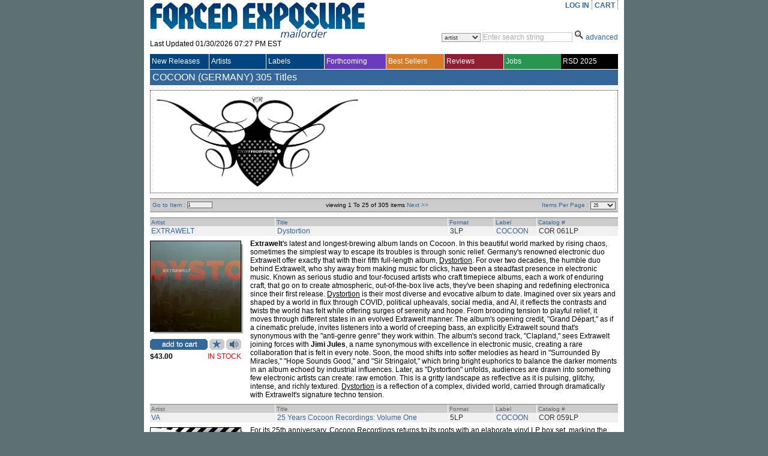

--- FILE ---
content_type: text/html; charset=utf-8
request_url: https://beta.forcedexposure.com/Labels/COCOON.GERMANY.HTML
body_size: 261992
content:

<!DOCTYPE html PUBLIC "-//W3C//DTD XHTML 1.0 Transitional//EN" "http://www.w3.org/TR/xhtml1/DTD/xhtml1-transitional.dtd">
<html xmlns="http://www.w3.org/1999/xhtml" >
<head id="ctl00_Head1"><title>
	COCOON - Forced Exposure
</title><link id="ctl00_Link1" rel="stylesheet" type="text/css" media="screen" href="/App_Themes/Default/global.css?a=1" /><link id="ctl00_Link2" rel="stylesheet" href="/App_Themes/Default/ddcolortabs.css" type="text/css" /><meta name="google-site-verification" content="FrGjK1cIzPmNmocRPAWtHrpQopb2LkPB-NKOdsNI7xU" />
        <!-- <meta name="viewport" content="width=device-width, initial-scale=1.0" /> -->

    
</head>
    <script language="javascript" src="/JavaScripts/jquery-1.2.3.pack.js" type="text/javascript"></script>

    <script language="javascript" type="text/javascript">
        // IMAGE ROLLOVER FUNCTION
        function attachRollOverEvent(imageId) {
            $(imageId).mouseover(function () {
                $(this).attr("src", $(this).attr("src").split("_off").join("_on"))
            });
            $(imageId).mouseout(function () {
                $(this).attr("src", $(this).attr("src").split("_on").join("_off"))
            });
        };
        // DESCRIPTION EXPANDER
        function toggleDesc(div, speed) {
            $(div).each(function () {
                var ht = $(this).parent().prev().height() - ($(this).offset().top - $(this).parent().offset().top - 7);
                if ($(this).height() > ht) {
                    var truHt = $(this).height();
                    $(this).height(ht);
                    $(this).after("<a class=\"expander\">( ...show more... )</a>");
                    $(this).next("a").click(function () {
                        if ($(this).prev().height() == ht) {
                            $(this).prev().animate({
                                height: truHt + "px"
                            }, speed, function () {
                                $(this).next().html("( ...show less... )");
                            });
                        } else {
                            $(this).prev().animate({
                                height: ht + "px"
                            }, speed, function () {
                                $(this).next().html("( ...show more... )");
                            });
                        }
                    });
                }
            });
        }
        $(document).ready(function () {
            attachRollOverEvent(".btn img");
            $(window).load(function () {
                toggleDesc(".expandable.homepage", 200);
                toggleDesc(".expandable.search", 200);
            });
        });
    </script>

    <script language="javascript" type="text/javascript">
     
          (function(i,s,o,g,r,a,m){i['GoogleAnalyticsObject']=r;i[r]=i[r]||function(){
              (i[r].q=i[r].q||[]).push(arguments)},i[r].l=1*new Date();a=s.createElement(o),
              m=s.getElementsByTagName(o)[0];a.async=1;a.src=g;m.parentNode.insertBefore(a,m)
          })(window,document,'script','//www.google-analytics.com/analytics.js','ga');

        ga('create', 'UA-398278-2', 'forcedexposure.com');
        ga('send', 'pageview');



        function PageLoad() {

            var strSearch = '';
        //          alert(strSearch);
        //          alert(document.getElementById('basicsearch_wrap'));
        //          alert(document.getElementById('AdvancedTR'));
        //          

        if (strSearch == 'Basic' || strSearch == null || strSearch == '') {

            document.getElementById('basicsearch_wrap').style.display = '';
            if (document.getElementById('search_wrap') != null) {

                document.getElementById('search_wrap').style.display = 'none';
                document.getElementById('AdvancedTR').style.display = 'none';
            }
        }
        else {

            document.getElementById('basicsearch_wrap').style.display = 'none';
            document.getElementById('search_wrap').style.display = '';
            document.getElementById('AdvancedTR').style.display = '';
        }
        var strExist = ''
         if (strExist != "") {
             if (Get_Cookie('FE') != null) {
                 Delete_Cookie('FE', '/', '');
                 // alert('Cookie :' + Get_Cookie('FE'));
             }
         }

     }

     function Redirect() {
         window.location.href = '../Home.html';
    }
    function toggleDiv(divid) {
        if (document.getElementById(divid).style.display == 'none') {
            document.getElementById(divid).style.display = 'block';
        } else {
            document.getElementById(divid).style.display = 'none';
        }
    }

    function showControl(divid) {
        try {

            //alert(document.getElementById(divid).id);
            //alert(document.getElementById(divid).id);
            if (document.getElementById(divid).id == 'basicsearch_wrap') {
                //alert('bs')
                FEMaster.SearchSession('Basic');
                document.getElementById('basicsearch_wrap').style.display = '';
                //alert(document.getElementById('search_wrap'));
                if (document.getElementById('search_wrap') != null) {
                    //  alert('not null as');
                    document.getElementById('search_wrap').style.display = 'none';
                    document.getElementById('AdvancedTR').style.display = 'none';
                }
            }
            else {

                //alert(document.getElementById('AdvancedTR'));
                //alert(document.getElementById('ctl00_AdvancedSearch1_cboCountry'));
                FEMaster.SearchSession('Advanced');
                document.getElementById('basicsearch_wrap').style.display = 'none';
                document.getElementById('search_wrap').style.display = '';
                document.getElementById('AdvancedTR').style.display = '';
            }
        }
        catch (e) {

        }
    }



    function CheckUserLogin(flg) {
        var strExist = ''
        if (strExist == "") {
            if (flg == 'WantList')
                alert('Please login first to view your Want List');

            if (flg == 'MyAccount')
                alert('Please login first to view your Account Info');

            if (flg == 'CartList')
                alert('Please login first to view your Cart Items');

            return false;
        }
        else {
            return true;
        }
    }

    //************************************************
    // it does so by changing className of any dom object
    //added by sam
    function changCls(trObject, newClassName) {
        trObject.className = newClassName;
    }

    //************************************************
    //function to change border color of a dom object
    // it does so by changing className of the tr
    //added by sam
    function changeBorderClr(trObject, color) {
        trObject.style.borderColor = color;
    }
    function fnUpload() {
        alert('window is closed');
        var posx = 0;
        var posy = 0;
        if (!e) var e = window.event;
        if (e.pageX || e.pageY) {
            posx = e.pageX;
            posy = e.pageY;
        }
        else if (e.clientX || e.clientY) {
            posx = e.clientX + document.body.scrollLeft + document.documentElement.scrollLeft;
            posy = e.clientY + document.body.scrollTop + document.documentElement.scrollTop;
        }
        alert(posx + ", " + posy);
    }

    function isSalePeriodNow() {
        //alert(FEMaster.isSalePeriod());
        return FEMaster.isSalePeriod().value;
    }

    function ShowSalePricing(string) {
        return FEMaster.SalePricing(string).value;
    }

    function getSalePricingMessage() {
        return FEMaster.SalePricingMessage().value;
    }

    function getSalePricing(double) {
        return FEMaster.SalePricingAsDouble(double).value;
    }

    function getSalePricingMessage() {
        return FEMaster.SalePricingMessage().value;
    }
    function refreshHeader() {
        return FEMaster.RefreshHeader().value;
    }
    </script>


<body>
    <div id="fb-root"></div>
<script async defer crossorigin="anonymous" src="https://connect.facebook.net/en_US/sdk.js#xfbml=1&version=v7.0"></script>
    <script>window.twttr = (function (d, s, id) { var js, fjs = d.getElementsByTagName(s)[0], t = window.twttr || {}; if (d.getElementById(id)) return t; js = d.createElement(s); js.id = id; js.src = "https://platform.twitter.com/widgets.js"; fjs.parentNode.insertBefore(js, fjs); t._e = []; t.ready = function (f) { t._e.push(f); }; return t; }(document, "script", "twitter-wjs"));</script>
<form method="post" action="./COCOON.GERMANY.HTML" id="aspnetForm">
<div class="aspNetHidden">
<input type="hidden" name="__EVENTTARGET" id="__EVENTTARGET" value="" />
<input type="hidden" name="__EVENTARGUMENT" id="__EVENTARGUMENT" value="" />
<input type="hidden" name="__LASTFOCUS" id="__LASTFOCUS" value="" />
<input type="hidden" name="__VSTATE" id="__VSTATE" value="H4sIAAAAAAAEAOy9S3McV5YmKEGkqEcqpazKVlVZd0te0VlFaTICRAAEQTKRbMOLJEi8CgGSksbaZDfCb0Q44eEe6Q8AwUXtxmw2s53t2NhUL2o3YzbWm2mbjWx+xCxnMT9iVjXnO+dcdw8gQEIkQVKVYCpJIMIf93nud17f+Zf3P//rqctf/fjjShxlSRymu/ZPeZDYnTjNlk1n/6Ed/fjjlx9c/rqThTMzv1s2adBpWZN0+s3fBYNeO4vkt8t/Jxcs+Qcm6ljfXdPp77fiPPJbZjAMbXq5NvmysUd9I9egRTbKdkLTsffj0LdJ83e9A7lm16Z5mH2++Pv3fvX+R1Pv+59f/qQ5Mzs3Mz+7sHD98y9//dWVDdO24bo/9d999tXHq9ShThbE0eVPVm3asZEfRL2vLrXiJLv86a4NrUntqsnsVx+36Nk7JjGD3/5+6ovLH7lmWv1z+f0Z+o//udS8cePW5c+aN6dnZ+emZ69PN2du+V9N7bSm/uary3txZsLLH1B7vpry09n/4/+99N7777333r/QH/yLP7+aor+2WqM0s4Npermpe49tklIj/3h9egb/q3sr1Mc8sX+MbJ4lJqx7O3k7DDo0J3vxvo3+2F5YMPOd+RvNW3PX7czNW5fx8L+sPJP/atnsA/r8r/Tn6V07iDMaAH3dx98NwlanbwfmU/ppNeh271H/P3j//V/rg/Q6tPdjPOjDS/TX//rvF//j0SD0DrTNteb0TM2zUSfG2P6xlmfdRvNG7T/e+eyTxaP0dsov8AL/j7Ute6gtqXn0hCj9Y01/uH1EP/ezbHj72rXDw8Ppw7npOOldm52ZaV77bnNDGumuHaQ+PYVelET69LQxCDpJnMbdrNGJB7fpuoZcVaNWeB7aQXM9oDXlRWZgx5siV95eT/WTP9ayJLfF549Su5InCd27EXdMaPVrfrA8ml5JK/xobzS0+ql+3o+DjvUGQbTd6eQJdZEGamCO3G951MYGsX6tuG1SW1fooqx6yelvLb9NaTPTnBz/auLzt/Z2a15Gz/ljjb4MonJMMpP0bLZFl6VD2ouYr/HeXDv+6munvZu/mdxm/krb9NyRyNo7SeznnfMcjcFoOyGB87oGZNIrlnb31lt7d9d3W3tbS5trlVelWUJ76DzetrH0Bl92zi/Z297e2FvfeTPvWt/bOO9Bu7u9u7l03h3ZWFpe23gzE/MmXrWytLe0sX1va/uc33NvbWv3vOdfh+1NvGpnd32l+g7fdoKBCV/vS4C0kmAI2HXO3Wntba88bO0t7T1qnfObdtfe3LtWth/Rkfz9GxDXe7tLKw+pa482zlv8rG8u3VvbWdq7f+7ztLG21FpbXdobW+YE8feCgX3NfdriNfFG3iWH3frqeeISltvn+wqWcef7CjlNz/cdukNXtlfPX2Bvrz5a2Xu0e94H6m58uJUPKi8J41d5xetTBOR6VqWczjXpCcfulfezdnjnw8uktv4//9elRZ9U3F5yW/4xg5fRJ/UeecSL7nEvahw0a3cWS53zziLrdJ62B7oxf9AsxjuJD1kNwdjS1bTY7szNzC9e45/oH1x9Z7HQh6pPKj487Wmq4dxpLl5zPy4eU0loOhfH9YY7a9/RYfFkbWNv8dqxb/TKk1fcWRxD6nceB/bQ2wuy0KZee+RVrh+/bpFB953VUZrFCVAEXcCfLMrevjO3sbN4TX9eZKl1Z2V7ZXt7a/Ga/LZYRaKV93px5Lkrxy5ZLPAkPWnXm7nRxCvKDxdZcN2hw2Vlb3d7a31l8Zp8slgFb/Km8iLX2eJleg+jsDvX56Zn6M/iNfl1sQKb7vx9mP1h+e972R/WjrLEHNowwyfX+KOrqRfSGZNmnol8D9uUfm60E3tIQsEzYTsf0AWRn3Jv404cR9PeeuRl/YDG3Zo8C7p56B3GSeh7A5PsWx/TkQQp7u/[base64]/YDGs2hL3Tvsx17aH3kGve4m8YBGax9jNMhTanmXntoJg84+PatvDiw9wUae8dLMGr9raLSGiU0h/7wgqnaZb5/2HmIwPJN6qU2COKd/s9wPYp7VLM6TRjfu5CmNlqEOpTTUaE8nMd3Mw8wMA0tP5gGgBljTodHApO7TIHo28vOEpxPX12UkezFWRIaHWFpAnskGcTrs09s7dS/Os0bcbdCgNNrxkRcG1CGaBRmn0VXXvbRvhrzMqJGJ9W03iPBr2Tvqf4AuuxlLaBwSMbROP3+eZAXhLmoWRBosjJbfZA/ijsm4Sby8qQ+AWbSsB6YXYEXx9KbBkTeyJkn5JjRVlrbRxU7T0A3zo2Kdrmw/Xl+te8M4DDJqeejlNBrmwIS8AToBfTKwfmDq/Lyl9TqteOpMF52VjdGB7dxgcnjWDnme8IW8sE+z28W6PuwHkD5Y3RiuNKfjNMVE0dzbKMhGfH8/HlKf7mKltZOY7aleZiOYWdHlYWhG2LmysbgxA+p3ue9wCuB5GS0lSAh02EQYvfDAVpY2reMossm0t9fXEaXNSe+OZMVQl2nJ1O4laNPqT/88pAVYr2GlBl0ayw4N+IBmo4P1Hea+pZZEBwHeF1L/LT0Zb6YGu3GnftJTLS+ctknTOrfqaEibJ8A+LxuWwiDKq5ValI6iOBoNsDWcEPBqJsqCRs9GifX47xqvT1n4uCqIxruVWpojemRiOvvUqZXQDCEcqT+ppRaXr34ay1Kmbd2x+sZCDD8IBoH3ICc5V8ph6gVjpxPttEcdG4anbfy6bD/eRF5iEiyiMDTtODEZTzS2aqDrBvfTyh55UYzl3iJZLoJrQMuDVjgJRB1rAA/aAgMb0rqh9tNs0VpOeNHXWnmSiKnZWx55mwENBnWFxqB2n6bdYz9N6t2jZ2KeabhqLdqGLYaZJowx+7SCScK0efnS371+5lnaLjEJjxSLs21Co/ue9iYdKtjGAGNuFcrOtYTkZFOSsM0BZGmTBRFtS4xXOu1t0MJN6mh+rRQSNS+PunHoY+WQjORLPQydT5MXuQGgE6vPM0iHcGXUnfjsUCNE8t2mcadL4AyJebkEfHwZr5cEGe1FPj35hDOp2+8sfFLsObpymIc4LOtejyRHpz/CDsBGtSIpaEz6OL7sEZw4/hnknileQysg5l0m+LYOORhg4ngr0eIxSRJYv9zzhC8NSy96Iy+/Yklj9Qe9yKAR1JhOP4qdOJlevFaFG4sV48ad9S2Pf128Vv10sWKVuKNHOiGkyoeLFWvCnQNCE+2ARocuqn6+WBgC7iwNhz/STiWMQW3pmjzMrkGc069DAbA/BvJrhlM6MkF4bYVeuMvg7Me9+5vL00+HvcVr5RMXK9r/ndmZ2flGc7YxM783M3Ob//s9/714rXrZYkWLL+9pnrinetmi08bvNGdv3phxeJd+X1Qd+g58hIpG8bHqvXeuK27EZ05RvdNccGgWH1d0yzura8UQ8++LpToInDqtOLXy6aLocQD3+tPitUIjeJHGMDtBY2i+tMbweOlUVaH86gU6Ai6cqBzMznvf80kvANfbJTGf4MBMb3uP4zAnsbwd2eOKw/y5Kw7zt85fcWjOzZ+uOQDrApfPzgMeRxGjKJOQiDoxUiRzSDRELL5xC0GOTI8wnM96JlnvIIhGobex4wEYppawAbQGBick7AXiASOI4CKM3TiQGai8nrBC/JTkW0UWnm0KK3KSDx+0tkeCntWETkgn6oHCsKCdYwRSgeoQyEnERyqdMFUIzVidkSuLUaugA4JbMCfgGHUFX4WIJVDdgX4dAtWPKREipnHOyanWJchPSMWEfPLhdTim+jZk8INjqu80p24OwVweP4MYYrpPQ/80h3LHzw5CI4fUOh887RiTQ0ARkhGPKxpJwp6eQ4eLQEmDo2kwTK0cjocAFSHjAkIFdCI9UaCiA8jwKBXsYQft2B/xk3VmZIBwjIchN923Q14kvjumaMjqomAq1uclgnNtEEBxjCPGQtxa2zMdHmB8CF3lGEC6mooCoKggA0LgLuL0T3q5aYfSuhR3QfmtjhReI80uR0QQISH/XBSt+aMmiTpdzQQX+IREY9MhmmLCRuXQ78ZB6EHNSaXHpN0A9KaTFl2h4AIX0umbQylLSxi5nBNaqCLI4pvduG163pMk7w/sxAsexPT+J0G0P/Hbe/nIezAGTamlxberAZ38GzaKRmOXwHSQErZgGwJUSh5HE3F/xjaA9Bkr+HmGiUp77pvkgFD5ZuehGZ3SnT50kBQ7ff/Uhu+aI0VKy6LJb5GY9IO0gx0ZiAaVkBpMGg/[base64]/4A1+AKk/eNhFj7h3GUDpve+u9KCAc9M0KCYjEeww49O1xaEknyvlCy+bCraWV7Y3G2rnjy9mbp8NLGQJBhBoB6CyZsIcCARjZlBVDI6nSJCTZ5lF3ajfrq50+/Eq+Kqdnkt4VzHoS0DJ27bMdMUj8sRO6xJ06rVUDMeHMOp0gGQzdJCRMZAkmAGWQ/FPRr+Aoho3D9EwAU2h82MGhgBdaHIfcDIBdEeuFjg4LFKwDrqOKsT3ChHS+QM4msJ2QiLbmQHCiQlw/CfiDpD/K+gOxMlbMts7EIDYWsc6jlV1LaIk+i+IDNpuGjL97dCHQ3vSJsXBLvAK2Gw1vNQm6bKfqj4ZRrDYGhXkDtgC1rRqj6LjoBhlfrC4CnxcNXcDQ89h8OnMOAWNBwHTCxmGI2+lU6uQpn0Y9Ukhg3kytGdBqxYQwqs8OCbqXJsE0INgFW4eCNw9os053Gz/nVUYHLcf9ChTO2DgInx2D0Nr3pl9Ty45N8qGzp3G/[base64]/pKEIj1VFdWTQwh8vgdtgz0qWGhGyaTGG25vfK7mY/gAkHdZm9sYVG3fPr6o3QzVRYb1ljwM7/Ux6E3ELM4vOQ1sb2E4FO3sba47WN5wIur9mY9Z5Yu5++IszqBz4Jr9cOsfQ4WzsrzJq52Zi99TMtebjnpPVvsiVvbuHW/Ktb8uZeFp3pcEyvTYZocy8D0a5PgGhz/0oh2l3jvwMAbfkCoF0AtPMBaFjg4/BsN44zOdVN9RiVltCrCViQEKCX00G+Ex9yToPZP+alhQ+TbSqaJ1WX8IUAsImOJYZN4sfLB4KSaCjp3h59T4ddfEgIZXhoErjmCkRWwiABKofmQPCBjnecZ9PekhdibdGpycZTOvJpOGh48rYR0EAvGxCYofuoMfTqYsm1+bVhnJPk0hgY/rE4dWnAPHYF1sWubQ7r3sDSnIeYEbFFAszA99yJB3QAcj9Nhqwz3jBPMEnqpI5TNSvi0W3aMPuEPTBGdMtJh3cAJx2hAUBixNLATy4DRtDNdmHjlS0DM6elb/MQJsni3YKdMzon6baUlw6vGEa6/WAw0AgC4JaU15Ez5GANIWOO3t/LA1/tzYxC22kc5rTPu2h9g4Zf55Rmgb3GsOvKxKUmYlvuccCODhedFCdzpy7bgiYHD2nQtCapQBteCbXmrVtz9ZqY7QUdFjjV2dP4TgmYoIHzEtim1PI4TOwBW2vFNu3mBEbVDm0TBEJ0Ql4eChS5s7TTqXuMVHlbusiTEnBK23VHV1zPHE/BSJZxIW0uWUE6lxH9ZcIe/MkFjq1P7BuwoNjGqXm8/Uxha5Nhx1UBki5ZZcGkc5CLuNMN1joGYG2HBgXbwCfh/WcEC5cvYGEVFi4/BxZefxlYOD8BFl7/VwoLxazxVmx1bwAHNp+DAy8g3y8e8l3Y5C5schc2uXfBJucthSkB3wOCKey2pY3QqejZ34z7Z779MwJrSz8HqTV/bige7jlrKN7bR2pLp8G0+ZeBaTcmwLT5f6UwDcaNt2KvuwBpFyDtwi53YZe7sMtd2OVeu11ua3vPOyWZ4heH85YvcF5pkTsN5914GZy3MAHn3Xg3ky4UN6xUIlwfH4dtNzZ2vOXt7847zWLhDaRZzC5Mz5/[base64]/vzWD4B+8HS3OREYqqoGckCrD9I3ZmrhrTU3p7sbdsazhL0kEca1YEdWXA1go+RJHPqQmyJ+0ihlOMM8luZgqJTpwOKk1r5XRIDZFmaKtw/jhk7OYJA9+KmSPV5PnaKsGLgbdck7xbNo8hJwZHYZHL6+MaSXoUJBzGJgNfQHaIvG86ntlmFUp6CdKuO2IkVNSp2LIbnMid3TGkS9BILf/[base64]/YeIULGpQ1kt+uesF3acpmacNncOGKk1eG8DJVjLuM8VfxXkRWcWJNZtq2pBCuauUer6y6NAaGV8dleG9mUxrhctUiOwkrWHF6XUUyDldCoaepOAGoEkn1Y3WLnjDirjKWDW6BDzplQ4y0Ect0xWph2jBQx+m3ozNelwqhiqCImSJ/iOUZ+WAoh4YywmkneN2HXib6nBK0jC7un7dF6gAZbDMJDpDqQnAqqmxZ7jBSzYzvk+9z4pnpZ7ESmV2sNQ5qVFr8bydleO4Ymw7Ccd3Bino2cemyPQMiD/oAkA60cWEwokxv0Esgr3PPADElTTxnLdwIJESoas2mSDikvdy3pd1WJg/lbyhNTI1nNCiaIE0h7xfrg3Dk1Yaecgw0jexjsW5Y4gOK2tM3mssAwhkpuwMoiln+lHeuD4U//TOdjflQZGU0BrD2kXcCjIcuerdpsnLcyKgXNCRLnYF6nl9JXzmlSSZPHgtm3h/iShDaWtqzKnLSGLFPLsaiYjgBFyBwkl4fXYqRZhs7YQAqG2Zdzlr5KnNVcLAKg1pU0NEOjOV013Vhv02bPbITja0zYB9FTppzArGNVqjkjCzJSsMd8I06mGe8udEoSA3fzZ89GdU5Wog1P/VQVFecztrXK1m4ekUACOwP1mQGDSYZQWDPSMgkNtFWaDYwP5w2JSJIglglCCmWLM6XMoe4yWRXQ5ugsAVcKmGUkR7Q96uEcxTs9mxh3EjJY4VMA523GkmUsA84O+96KGZIyllW3lW/beVahu9FBWKGDNB7GQ6E0IDlNN6a2zHClJXEERQ9jko1CfTF8AtM41qEm2np1Y2SETkgJbBG4CAlmVWdIFdTaqg5zwqsTg8HC1oEdOC7kMCEEAj8ajRTTmcB+weo2r619Jctw7gogriji8WB2kDSP0JUC2IAcBBYEdojRDGGNnB0/wsqoBg0rgkPcdiQJabbYV8jTqLw34FFow0NImjpTarNz6CCgnxOFFfShnizMPYKGvw49eWvb0w88+oeU0L21d1NhZv3krPrywqRolBfoy3TPWfXlV885W7gx//JJZwunJJ0tvIyufHOCrrxwRp9I6/HaGfwhj2mSnqNB792ve9UHvVCTLm+YqFHv2sLadIB0a6cyHdeqr78Zrfrm+WvVC7Onu0P2JIG8OiT0AZ3YdF4nsMUT9iMI2lamnEaDACv7+SWnvIr86VD2Hv/0T1l/DMDk0dCQjArpIQAcXTmjhvQwq+Zb1myZfuaQsK0z+RU8V4XAFaUOlzPicAd9D7DWiPrO/DQBK5LsDuAjjuRGVziO2L8C17KIVcCHsZ7zK8ZEc6GNyyF6wMgNmPOwz/EFScaEU0ptUC/ap6Q0NnBkWcdVfjqVuNyAXgdUz7EXfFA+I224Z6kf0145quN8BcZbfVD3+lbgORMooYnCPIMeEv4JwnZonkGX48YyX5NOLtMdKDeSTigpg3T6kk7I8SCYqdue7RAMSQnKdBNr/XhQV6IDUqISnDbQ7dNc7BJCsXTAJnMY0Q8TMxw6p8x+FDNVHv21LxebZ0EBqxLbhlYDTNwaGj51HQEEvbdKH4fsbppknJgjmCFY/auYPU6yYgGnMQrHLDO9WGmZwODC96CLAQOkpz27yXjKgu6I+ZdsT+AAP5FUT5tEEoZDgD4zQkjA64dVZdfWSstShs68Aj1el7wZfOs7BTx2EyL0U4SnYeNXMzkppc+suF4IcEx7y3bEHFsakhPKUNKvg1RJJwC21OqCpU//YrnRBjaeHMG0cwaQmBVCBDq6vbvhT/+1V7UZaLdoWBjKgVBDcR1aGpWhTybxuamsq9DYI4bD8R3oUBdtJZWTBpRp38Y4LJyjMq3stcQSyhbpDsYppwnyOxMMVsH+MJH0b9lN3TEVcMk3A28nTsZ5Hgt9xW1eXoxdr7ZLyJ8WyXbX26CJq2EcSmYGKNA7ych/Nvas0tQDhRtnQg3mm2VoSmLUyeTXNBPAPDYDLDyDP+X2+DpT6kEeFm9oRmmFnETHWRk/BNqqfUF8M6LLwuRhB8M4wfhaAtZVQT6kvX6M26Kk04DIa+3D6iqWuyc23TfVS8cYER7+9F/CtMq/URjNaJ4O4G8XSj+3TU5YTQunVGW/siAzYH5NK9JfFUvSKmDc2axIyjEhr+uNt2MoDuuxwfDjTj4Qh7gBax9MfqrqiyMrbxeyOzOkhJFmBo33qrjKsO6E18MM0zy0HGmQifztx8zxWBKJoYM9FNuJvAiqONhr6GeW+bB+lpocIhUgy2X/OoGlsyzHVkxzDIUVdui68mBm9YpFWiQxlEyYzNigJ+5Up1SA6yaHSYUt5HfHGn4I2zTMRaS+JcwGVzmarmLnMZFJwrFaap/kg95IECOLc3wgP8ByLrZM5w6MhzQBWR5pNAYYEYVzZPw92mXqihyjjoCHGktP6tOgi1CqtDPIdBIcywZL0D8z5ejm2ZUj+m/25ypH1xuzN8+qHN269erq0eytl1ePbp6iHt18GfXo1gT16OYZ1aPVpc31pa3tM2hI21ve2u7Kw7Xd06mgK9fUvWNPfpHKNPHWicpTC+bUtxA2dvPtBo1txIpI/dxOYnUjxUV8B2djFBpjESsDwdim5nGUTzWeAj4OglxwvhEoarsoGEJYVjQmOg812ujQBKQz6LshLWOOp1J5DDNxhbo2UH7qtZ06iVuUeFPLq0hWfgnHjKcIQgo5yoQOD9PJnHuI3QQF3WU/zlNldpv2PK/Ga8X7ppUZOjI3g6Nva4C8dEKN4jxRtU+9LWg7g14R0IC+9QIfSddH3HeH/fhdI2+3H4MWTBwRaqiGV5CNxbG8qEvgf9r73o5FUwNLcVA4I8pDIb1OM2dYr7jeEFY0zYiHRwA6pVDceb3gQLVEjoSiZz01z57JHapV8fh2CRyWXlVBFHQmqT4y7T0ul0gF/vLY4q0ulgwcqOobGgsRZ1ifOY49IIYkvcpeYaBq9sqSkr0/gq9XjtwqPy/s1qn3hP6/RWrhElPW1gQdDQzM5p2QTnCsiiHsxANwWmHhMT05uIRHNFgWsMNp2QXHa+swSGgAJbR8iJgpSXeo0mGLDxRuMMwx8+JVY4qGGtt+LLas4MMjmELbdAimoEAyFqraPHZ7vRqOBLJnGj/WOwkeDKxxDmLlKha+5WLUABvYRzKG2AhB+fFhWt1npOkmMdOBSxygaHCu2gNTELKFX8nMxb5hC9+YGHCdk1gj/jiejb0s1C061jPl5T4iDVkiIxV0qkdMYskKRltEiAaDdm595274Ux5Y4Cx6GE2kmsSpORhW6GmVCLQuVDPRQLtQvdXtXEYwEDzLO/[base64]/p6tGAQXa2xxE0DXYpCS+pqI9x1A18zjbxDNfoLHhISc/OAqwfDEBVi5IWqAJeu0uLwTwLjHdrTmVLGULos8lRLHVXb82keiuE/dhaORZCww2GPEGRlEy0jsRoR3MkEWUsnaq7tDyqdIvBXMh9ENUOwbcJbHjdvNA/ZXh0/FQdz+KcE5WYMV3YR2WkoJFHcMpIXOP4dKh1prrm7BGzWtKSW28Hz0wleJQXKsdcsnYG1WhcDjKCgHKW5lHD55Vm4fobpSqgWQkt0qw4CtRjw+gxZdVJj8r2YCcyPbfNrnME1rjRoAOJVPS2EdJv8dBHqQvpToyPbV/nxzR6iH5V5MEPp4HC0Wmr0mYaVWTercSdc+Q4ZBx7JjXsOnMcnvQ3PU8No3tmzq6GXb8+P998mzGdN0+J6Lz1MmpYc2aCHnbrjHrYvd21e9u7L1bD9mgl3F87PXNHv6974w98gfZ14q6JitdyCIFx34TxW9C+5t+u9nVC37oq0Z5gFJZswErglmGdqLEvaT6M/bdiQYZYKEACkbVg9zdwhTDvMluk2VhYsvsmtkfobw/SfTzqoIz8rMRYpogYbFeDHjiJFyE5kjLDYftFdEA5m+M1CRDezvVgEBAiMEeNWkrcLEmWGcFTRMYohTQtovHmyhlzGLfbfHS6xBwXaSLpLBwUZVzEVlHzRLxswOdpRVdkBY0NixrXI+pZEY0kAWBCXAs0bE2iSRc0UQjbQ6JFFiuaVuLgEmebhGARHBrT3g/oLVospmFFgxqr6s5ZjXjqjAZtE6YcASXG1DIKhlaBLzhcDyuXpgSk4ZJA2Nwopk4Zwfqptl5WrxzIyypxGASU/[base64]/OMIzKwlarOpzwFA3yQPHvs5igVYrkqckM1+8hH9W2Gr+zNhq5kajef1nYivcM3PWEiUzszduvE1sNX8KtmrOvBS4mlTWsHnGuoZ36DxfWdpdPYOZe3XN29ne2D4VX+n3de/4I1+AsCbcNxFjLUGkpxNCgd4AxFp4uxCLzTvDmKRt6HQ2+LyLEakVedF2sslWwhSOnTqBb7nUFGEvOUIqeTelb5yFrTPLjinQtccwc9KpV6+R0mpgVFK5SVL2DPUEODaHy/EB7iGXIYTlZ1Ta2ipuwtIXCm37RGE1h4DUAMdojAuzsmGH9GstgYdSZzgzOHuGVp/[base64]/[base64]/ontmT9b1OMV+deNG8/rbxFgLp2Gsl6oD15xYCO6MleDezUDrjatr6RBK5zPzFgDVjTfACb3w/GrSbNapjELF1vMNioB+C3lI8jXO2wRQQLYlRp4XhVT32HmaSnak460oQ4PnZpyB5WSgAkQeC3Da6LkvgVYHYmsJKtGZ4vqVcsdwgtLZoWp1krkw4gIFulBOtsdxyFahv5oisNPHzK2NrPcP2hxaQ+J4shE05REn+fZjPgpTiflK6MJeFDxzEQ/w+wPfhKj8JMVaEZfsyhVzwV0owxa+QPj/GMMY5zzj0EB0g/02h/[base64]/1/6xO5VtO2EWYyHR6ulOWicMosiR8TgEmdf9JOCtK8SBkEbRKyN44xGTiuqLieSd+BFwhccCSSZeiR5IBiUMt/Nl9RHfgIQuAmgtwmKRQTr1HDrWMD6Yw4HSBGT3eqTcloNQ447yMvl6uuIsW60Ar+oh4h9NiZoN6iTd0lzHY8EL5rMBJi4hgPVtd6goxCzCEkFcYMfZC6dQQpdDmI66RHdL9HJaVGxU+KmfOsqdNZL8eucCkqkoyoDawzNuXlveWezGC/x2OKlpUW2UFWVoqGaSrIkBu3KcI/veHHSwoebcWXGPm0tL0ScAluJXZ64Y3ByjBVsx00Lh7Aa7IdgcQL3mWpbyAUINSqpF8P1UKEGVfAdyqnGMdC8czmsiweNt2Hq7hkEvh9yHFP2gsLKPweBv/5o3nOF4jfODsWvN5o/L6KX75l5kxG9r4LEb5yGxF+qyl5zUpm95hnr7L1peqBVhOkskczZQUZW6t08jrRnz7/88o3zz2CcmzmdFojztUrSP5JQ1ag6x3EmMTg4EA3B14qTj307a8ub1XCptnKoOegAOJEWSQR9y2y/2CZX00qd+fGpqDp2B0xa4o53SOx2Ehu/yPme9h6OgoPJ1s0H263WGBuDNftpJZmhxyGbmn6/hLfAn1uDuE/p8M7GOXEGACaGnUmILDOh0hgWyfKAsX0CznA2JdWsoDWSdTkdBS06zioVUAl5wryiuEVITTx4+/QcOF6s2bDPzkaKacW+2/EQWqdtNL7PcWkcZIWDx9lq25I25Q64EraMkQpFdJDej5MDU423HstJau2bJBozEh9Y7oYc6h0xtboI1Wg8D1DD5bBYfa+2lwRBoCcnOCmU3pIBIdrMKMP6vTLVUaIBnWtXUuUkBynU4t9VhpUyV+2n/[base64]/70X5JKSWpPfEXigRA1gQeyyjl8AlNU2Yfvjvn+iqxomqylMO/QYLljBeEspbKZYnH4Ym3ACSxsKax/n4hrtYM2zmjsHxRGQOSumjemvXXse+RLaxi18M8VjDoElSMQySIOn30ufmIOS+eHCgs+wIssYo5Rfo4KcUom4DujCTAAO6smMPdziULlnjdHfPIKtCc3Tsnra75UJcfmpFKOzTPWcpygBqyu3V17uOd95619RwvgydrG6al8p1/6wkCHkzdOVhsM54tjk+9a+FJPGOhnzttAPzPTfBNhpbdON9EvuXQXOBA59Q4GbGr/[base64]/scZFtl8W8BNRjV0JUd8EAanZ8DVECIZxrG1sLvBsb3ADOzYWV2WOdOmFCYyAF1nRS34Te8KvyT7O8JgEPCAwO4FF8IAhCiIVeew5T8PImvZ6Gc9oJovYaqamClxmte4OffKZ9T1lzZVOaE36ZR6qcJyzUmV5ZpnLC33DnBZP5rAZX3e9qr5N8Bj/[base64]/AApI1X9tAJB1klp24nj0I4mfv3A7MdtWqGI3594weoDb8+SPphO/jbJB2IOPFLuoLs0hvteCyt04h2bAenYhMUehjaY3OJlGz2FZ9YTRDvxmg0LEobHQYSw0olXtNjLt4qUDHaNrQDocZ7ExMu3k5BGPfYex3EyuVkg9I29u7RGENYgncVuvItIT9qCNM4rhrRcO9aeMcB310S9SijrL1tDnT+jhgpVszH780Lz5Z6zhua/BmrOWzdeXkedP01Hfal6Zc1JBcuaZ61Y9k4Gja2g1E6SkhDcFda34wBh7vwBwvXzBwjX5093aHFgd9C1DdPtBpJ77Qi1snH71YsCxUijYYshn1rlweOGePzQ4XAMwSSk5kXMOFHwWGIq/IkEfPaoIzY8YeAz7I6ql/WIYGQMko6MvyZKhlJ6oZ3DgcUKKreTI8uKWGOEHHHRSvCsRF6uhJxDOu6LiLONHSkEalArkr8eK21WLfxRdJ9rJ617j+DJ2Iu9ndCMqqDpRWyIP/Pw2Y3b4HW5H8f+xO93OF0AjV1KU4hUrwUT9WDyEbqJgIgNVMDIe5Wp/oNXVAJpaCkQrn+G+Kh8gLEA+GM/l4nSQw6ukkzSUGtSFIFefhxdzTQBAOHNyjVYMiJA2R5P8RMsqdx8q1tLY/wuUgQsZ3Y4ZpAUZ9dgSCssRgkBhBg6J46bVl6w0+6RBSmG5NXR0oJJZSQ8DbYMdZNYHea1t9xVID8Av0ZoUqlRYgfMFdflQD+uaWs6Hea2AOrzLXrGJRmwzPvxoaMMzyuAGZmxaa4h65GS6IHyNOur8yyQIryI/Rnz0LggvYGB5bywTbNrRZnPJbolrcZDDZj7uw9KcmTVIDYe+66SFhikNGdaMLV7EvU9l4pqfKmanvckyfuDyWv51EKHlWseJiMwewCynXLFRr5vvRZifSZ/f4rn4jg8ClEfLKKNBZgWVAXfuUOlcyPpu35mmITqXSfDc54Pk3DPSWh1jiE9Cy+Pk66fhpNeqt5Xc1LBr+bLV/zaXfpue+tUUDT27QvwkF47mag8bsec9PYWouevv910xC3QOyBGkP2ISrxHkjfnQ8O5Ukmu0eg4hjcx5x+vejhmsy/rsE7UwlvHDB0casxBNmkcxihCWJa7KO00VQl6zPM7ZsExlRB9+yeprt01aSeIpICWGkKA/tZ6oyGUxEabFEwlfjr0lrlKDMngRpsD6sXsUrwEgeyZOADq1ShSmOmVKEJ4AxFZy3zEknhfYRCbHP+RYB26PE3nvD/miK2XJpsTcdZsl2HTThHkUNQEEk8DTmfhbFu7+52LGVcIwWN6VdPOHIf3MQQyjXAWw9QSyOeSiBMjhGTVTMFOP0iGEvxRFIyqhL8Yrkk77oCm5yIAdiy2ubC5aNB6tQOdEPwVw3i/ZAkYK7IS2XYecmYBV/tydqKiLLrLgnM8UUpRoAHrzEPtxEKt4CzTWG/jOap9apKzZSAYXUqzVQJqgi7fI9YtwR4oJY/PUGoECoamjdK70qse7Ux7WLSVYcu098TIYHJpGhdtV5Q+0lI1GgCmRM9uKWkA/3Qxuxz2UWxaBP+4+CQXNkVdyCw+AT5kQwWztXFpOSa9O8arPM6RGMaHjBiZ18Qxkwi5/bRXI9AyzGKgqRp1NU6KQPwwsNH4um9lOQKb8QiFo1xPi15I85YqPbcsi8qs8zKnFckB/Z0+SQ6p71PcrN42Qeccu6cLuu5YtdzsaV6uqUQ0Cek0oes2V/[base64]/cWHibIenXT/[base64]/re8OMYbKpW3MeU85NYAdmyjfQNipnQ+Grq4MtVl8luwuJOQYx9QnwCyfp7ktzHOFyw4HheAFNutwbiUnJWSiItgDA07VzFZ4SKwShbCv0zAKpkFOSHIQ+Cgxtzhr6czDaCv6xyJAlRQhrOIn4vRxFTgOmO5V0gk5Zl1NaEh/[base64]/aUBZK1F2V+YTQaBy0rpi4BpKXDpWL0dKXrVG+RIgOilnDmpRVUq1EpM40MyjJAd62daz7JgAy5wd2Ib4/WGpHNcZ0j2ZTKwXHmJ05fSk9Z7+H98De4/pgeI4l8N0wAlsZTkxN4rmBE5iIHHUIt6GWfBEcFBE4jEU4N9oCV2eAw1/zbkkjLRmNkd1nGTuPpyKcnsLAdkL0Qk+ApQqbpIaS/zNejgyAX6Myd8zMzMfabBV/[base64]/7CwcOMPx4IIKhZwDX8DsGewOlswzTihNj/DZjNchgrLdoz+hTFQtU4Y48cJNDUVdhJTVBB8ITUzO26lconWR6MDPG4HmhylWXp9JhJwlR8lgqEaM8CUeEFUJDk6ClyoCczU0oYVrOrW1eazO0KizrkRrjKhM9NL/3HMJGXZ9efNkOGI9MQvi57SiteG8wlt5bF84PdH2mWpXJ1IsUKSph3JPBZ2Q1j9hbaNSRYO9Yib9mqbI0/[base64]/HQcfWimFr5+02J/MGbeTfD9yu4BRpx/q55+AeayUDLQqImFs2EcQNI+VbDG/g2l0b2CSi9lQqrGseP2KEkHdBC5Yt69yaVMvNx7FE/FbM4mGOvOrAus4uW1ywHjFPUW2sHlLf0ArS1qsIk1pNkSx2UWkPOdSZe0+wEjoGtFkFlfZIXGCKxsXsL4BOphGzRkiSC+HwvkUYcRy4nOqSx4DHsbb1/Xe18ao/Ov3sjWCOqwF1jjQs1HLlSVqhB1qmxLlHqzmjTfYYLiFaGKq48BBJLSlhZZewlSTv9bC7OdLauDpOsAf0ma0Li+CJ9ZYSHbVIzUsSCAaFp1J8iLVYgpsBIoLAnVSDlhMgMRrDqZVxIGR0G/SCJOxCgNBe2ADLalvhNk4PsEMpAbusH1cqimmZymWzgzIz3i5poTXHQOa8T1p8N+Z8/GJ1GGV2UEVBw46WdEjVLmVSEflGOEF7EHdO/Os5KOWeZM3wcYqbXH/btsNaSpCxb62t1D6OSr6kXsAmlbxYo4zyemYVj1TmM24OaSX7Gt1+hqMkQuUeJijg1GdZ3SeqXXPJFmy3VLUbo7+KTsd9DVDiR3h/6oXBL3XVtX6pigXDtbPqFbOTmMBfoFfMNmZuvMnYm5cPvWHcOkmneKnCLLOTCrM0z1qZ5Z3UKSacuic9FRs73vL2d+etY8yef6Ty7I3ncO9wP9vxEVcrVmIxVzk4cOWrYaehr1jGHSvF/[base64]/LQPhOOwsMBbJknwopYmQ0ejKx8tWZVcUk8dsnzA9G6WGxl1c5ySc9ypU579wOkXIVZ0GDWmlLZ4wM2LezmvOJaHL+hfWhx0lnlkIZjoRKurtHafNJLpK8GbJD2kdiygQjuKtpX0FllsQ/NqW+1Ao3j6XOeO4IOQH5uEriYEoIdmDYThmLfd7sNGkAotcl1t/HVtN8JKBXwTGvhSUx5qtplH1EbWGqyBbQHg0JZkxAWHTFqimQZJJy9jhdtECiHewJgS8J4isLoXLmoRggJ0lLmDCbkmqtOyo4ZaOXWL14n5mXmCWLpUfdq7AKK90tX08k64WpQPoDIJN3VWRYmRcxZDBM73pCMEMM6a/ZJWeU0TOjCwUADU3iXpDTjGA/[base64]/DLiDuMWcWrXdRb4mJcykvHS9nzJbpfSzGRwLNOrh5i2WdYz3FXdhdORh4D5iE2SD1Mr3r/kFvWuXbydhFmVvqW02GcSZUueveqBNnfS8zIKfEqQR/HYN/6hl3y3vbm2ta3uj2h7hQWnVFoG4X4GrKQdFYTalob+rrnqJ3FE4SRh/Saxmy0E8xG+ZNyK1SMlxsxaohKyswp+QimSxMwnklQ+jL7sU+NOyUdAqkSV5GIRv3qnZbyGkdRQFq3IWV3ci4oJ69qDujm8vbknIjABCn24iosUImlbTQ5Aeh7G1YLnFS+gZSh/5/63a5NGTBMfu5KSNO83fW+Gw3io4lXLHmtIe2yyfmzauq8b40/+fnNG97yKTez+Ykmto+CzJOHEHnLrCFMbllEpxZ14JQ53ukjDnPywGzGvg09grcTv2VfLU3uwyjv7IenzMgDM6BLdmhTdoJhOPk1/4DQ0FPuBv+ud2CQdXU/7k686F5Op+Za5v1g9o23U0DQydkzOI02SSrs29BMniw6KmQ17sbtdjC5xcu879eiWC9dNQeEIJdHdOhNHuQEZiuvhTCGyRtxKfJHbp7puDt1KaxJVC5NaN6ePCsxAQVYInZie8pq3iCxOLnzS969fITdCkv2PbRkclre5rWla7v0v9bk0aGBG3kPYw5annw/4PAy/to0UdCl6Z+8a3fNs8kD2srtT/9b7G0gRDyWI3tTCDjvUbezVAonws8fS4ro2mxj7fqp6VLbd+/+a0iQmj17gtQvwEhzq/kKbGezp2RIzb5UibfZSSXeZs9a4u2XaqaZO38v8Oz5e4Fnbz2HHPnCFHNhirkwxVyYYi5MMRemmAtTzIUp5sIUc2GKuTDFXJhiLkwxF6aYVzPF/KuKl5l9FUvMKQEzsy9VCHZ2UiHY2TMWgn3b5acWTpSfOjr3pN2Z+bk3EAVz/[base64]/qIE1Q5dnRnDpVLq1ILDRhrm1DAxPDldVNMY69RwcK71ytxDTfWl8aOWpPsjzh+rF4QTkjIojC0B1EiXRSDpAtNerRWHqEDqikMpd1Ge9LgeOtaxqUD/[base64]/PAsKGLguWbaVXpTp6dSAq7dmUpiEuLVjuriWituEAXIloZ1WxPKPsNzLdHcuEyGqaJAg8N6ve0/zo8wMhdozMc/ipCE8LmzVLGdUSjdY5qguQ8hlnk0Y91ympdQCNiQVIjYPpjaJQcQTNWhtg8bSDgNSrKXmsKZKVDSGyHTiOoHPg7gCMWUf9ZBmgSWUCC0U5z1gVjfpufnQW2JbV60+trJIcx0qwutiCQpnZIbiVR2XXu8YmRz7DxtgEGNOfWReJ5/URzYfCbuTVDNGKQ6XSnuVdGuw4KiBsK+Z/2CkQXExTVHROmFqCkDUOHPGBAMuDXas6F3XHtW9vTT24+qCSJjZJmDpxTZmbHMY0tT4yFyqtVZg6Y3UxI3Atm0N+aUwJWpB16Cz76WHUBVSpayhtvVjsCFoXgBEOsjYQFWkQljFVJEiwlZ0ZR5oJ/G+jQoPAuLKq6JkpQ/KpBgZ2N4GjpbxLP5YcplY5MdFenaR3p+GONiwVjpBoxu4Y5ME2nez12uOkqEihLhob13KyTEXQMG/RYsRDhMB990jpbfStSCUV3VXmA5Z2e4YzyPkQjEdVUnC5ZLe/VFEOmpnjJhWqPlfSy2QX1QFW8ZtZ1UhJjJ8P0+FIJ2D/rv1xljBkXH7sgrE3Gmu3JeqXzs7qX7t7Dtav3ZCSZC9EyVBoEO8iWj65psoDLLwHEVCRQh0g3ohUKRgEQRuLmmHVeHBVVKtFvSrYt8JObWPbYZS3w73nyw128rsEGfnMq2bKjwaSBpcJszL4lo6IcCOk122DZCpo2tRkS1lv/nc6eKIcWSe7ArLgSE4pYvT27zaBtceR6tS1LPV8UD92FHjUFSZfsDUGimuKS3oZXXxE5XeV0JDmhBzIbcyHEVVTQB+Sy4/6zJ1xWuOA7DXs4ny/nSsFe1Omx6Lo8Wn8y2hw7Kfd7uhVDR1zmMGE6MKR6ZSJqYddy3wns8MMkCzjFM4p+5uniLfrnLUT6xvy5AHULk4HHlByHOieED/h0OO+fcIazQS5sduY8A6Wp1eiDjjNvUNGJ8Be2NoMl5eyGBjMGRGcBsWmYTOT+KK2Li8U04RD5n6h6bHZd5KAV+wG46ReQqlocB4eEjKzhJ6pQWwhKsnLUfHFMS6CeHTrC9AnI5YfwLapqN8IIhOCJKEH4k5MJMya1TJUZi8A+P3PXxFd1mh9TbieD/1VgOoCxik9YjV1Q0sulrdDUupFhGapXlpsT9tTOkzQ2xoV0W4lbcPNKNxTXW/GrA7l4/htEArrELyY730EA0MNfioiom58MgyHbLVGi6yPoRqhB1SyIUcZiN1jMnYF+XWUNQtFd9eKHRhQ+YPVwiLQXlIMD6gdbkrNQMcfu7nqKXGlOvQ/NgsygU6hX2RC4124XyKCDBtJ+2q88aRlJsJJOWVukXiND+wfoM2OTRtB2Z7MU0ZKRGVcZ2fmfF2bEzgHH4FuESgHTYl9bdeEazQuZl1pqhY4PjKOBV0bHAAMfdZR0sjo5YL4RYqyTLFiuFSlsHXw8aLx6x33rqlqj58qkG3yC3XdOAMfO6c+KwcP4zc8aVoMkJ/M4aZv99+uLc9PlqduMMGhJ5QvLKVYJiOwCjE9bYFoU97D/BwDhGQ+s/QMjgVFrJYGEcBW2MlRPPzlItC0NgPoboa3f+cW12u+9N44mHuWFlZqU2yKHGsCivibAuguUgQrgTPN0KWVHmdliTnJUm/[base64]/d+cuGMzWrwMTCpmN48QreYabuVmswMEIYG/95uufG9hNRPL2NtcdrG2+mFOW5ap3NM2qds1ww4aQG+XytE/ecrLB8brWocOnLqp3N09TOl6qXPDupXvLsGesl37m/tPt47fsXxxBvrjxc+v50mlp8W/fGH/YibtrxeyZqqcshDrnWEAbXt0BKO/cGKGlfwCQlAQ2GzkQasc5DcxKPk8CxIR9NiWUHQVlsoeIQKyRn4b6qjm3FZbW2U6/Ussn6ibWq+fmkQ4jTSqTlEKgyz0TogeXSZiOxwybiP0vrEngJQnkRu+yo95mC6tC2GQKURDOi4pzwiFTbWfPaQcYVlRK/DK7r2azRi90ZeABGUKYXdEUPhEaR8LAeboM8Y1rX0j+gmjTaQ20XvswhS3Q2pfJlrjBAhT0wIa0AlgEwcghvZEHvXhqSg5LesOus8FEcpK6IAc+qRn512SkktQ66XA6zDTp9icvtCB3xeBkFAhMmF/zsGGkOmJlHj/HBiLUsBgVDNgDTEUB94PjWEZfHxJFmj9xRK/GrhWOgB2afTpWdE+aIOHqKGLRpT+uFSAQiH78R/Bjgbq2oWXQI7iPiJBnarFY6qYw4S3gyJWyS9YpxeNJJchnXuqPjdGQ5GhZZgdoegW9qeuNpLgxOrEsTtsewKZsmrQhfB0fWZsB4nYunSd9Jl+qNM/Pfjw/Fz1zq3XTch6LAOHpgqNxQ/ZktBu8z2ZgXQ1uRiq+MYaQQ11rZQP14oO5dCTlucHErWiLD4cRFheBaOIwVetMKOmTG/EDqlsSAjk/jNAvFD+WIQFH7BAsLDDmZkEYIhKnzPKAGAyk+EY8pUI7vfGlAuSgWx0YfXpERiH+45tkGpqgmwcwC+BMD8YA5i2McTiOh6Ux48NmXKNVxlUcThLEIIif9VDAdnIFSlkO4Z6VUhyBhMS/RfGmUuFu01PRpr9VxnN0VN6fvV3h/eJUmRXB3NzEjp74UnkCGc1zegFSMAScuoKwAJrGvzGdxmzA2D+CxUajUBxtyEDDdhm8KpwXT3qGHkh0AvXvHRY/bI4KIWjHCBWKX/ql3q275uZY0mDsj2+gsyhNMAH4vAIsLjZmzVuSanZ+/[base64]/3z6ZdT3c/9L6em3qe/fzU19fnnX059dWmPMODl37HgeTT0+XCfaV6bm7lGg3/Dm1m4Pbvg7Wwi5s/3pz7C/e4hdPdlzv28/JkfoJLY6HZEJ9sf/KmPq5d9/uWlrz5GNtcK4ejkk+tfXfrxb1vLU5focX/hrvuIrvvi8y8//OozjAaadDewoX/58pah9fjVr/EpyfLc6scrMaH+rz798W/xxTJwRM//4t/c+vy/XSKgsQL4BWPnf/p4iYPKCdl9vJTDkRgG5gr/RP8u27AX5IMPlxPzLAg/XDGR8c3lFRgs8XdkPkKDSSCaKysJyqmaX688o6OKwPoQ9YU6V1ZthLCcy1xS90NJqL4CvyqJjA/vcuTDFd2WHxJytx378X3A6If015X7edQj0H1lvYOwV//KesL/frieJsaGl9dR4+nKAzMwJKsvPzB0Bl5+SINoPtsIqBFwzmV0nn+8QWIkN1FgPtnIj+ygHedJ79MtzgBn19+nSKr8wRp+x1bQI6hqPtxC8ZfRpR2b5J/uUIfZAGfTD3diXPbRDkm5vGfCT3dyuBm93aATX9mNB3jNX+zCKEtC9a5FHSaIqo9anTjj57cIH9J9H7UQRUEXX24NSc5/2Dqka6NPWyTynkmzPtwzwaGJPtrrI0kbv+fJvh1NPXp45dE+YjnsZ48irlDXYjv2lUd0Rudm9DWBtRCVOjesYUMTXJ8xonrlwpr7fjNIw8mXnFwlU0u7U0uPppb2ppbXppZ3p1aWplY2pla2pla2p+7Trz9MrT6cWrs3tfZo6u761N3dqdW1qXu7U/cfTt1/NLXemlpfm1rfmFrfm3qwOfVgZ+rh7tTG+tTG3tTGo6mtjamtH6a27k1tbU/trE3t3J/a2Zja2Zva2Z3a3Z7afTTV2phqbU211qfWWlOttamV+1N7T6b26O/dqXvLU4+Wph61ph59P/VkZ+rJ5m9//8Gt3sv+od02xVvs6091V339K91HX3+GzfPJZzwstFEHBIP+06VlOmQ/WiG0igJTUyurH62EAjGvrAa9gFbnB6uPVy9trrdWPnh8v3X5MU694w/54MaN5gfNhbkPbizMf7DQnPng5o3ZD27cvDV1Y/b9uQ+a129Qlz4Za+MHz2/jr/jx9xCCQLt7ZWOp1VpfWdr4cGV7c231+09KY8Ov1r7bWdtd31zb2qOv76/v3N/eufRg6YcfLtHK6FzapaPj8pPt3Y3VY898f3aqOf/+9anm9fcX3p+bas6933x//kQrL0Ooff3xJ9e//oTl2F9CFl5BCA6p9n1/6rck0j7p0odff3T541WVjX/48hJLw6mvr1z+Quwu3jf31uig2fr+W+66fPfJ3My82kro0/dPe8pXH/Hp/CgJL9/6x2unH95saPgxjHtxyuc13vvjxva9bZzW5Wst/+hXj4iPSI7ju1/36btPtXX/DhQZ2FZNqF2z80A/aDBt1gHa+xu97tfj39M3/+bzL3z/y/e7/tSlzxd//95vPngPg/hZD2J8ne7mDTn1N/77X3z5Hv73q9/+/r33pD3XuT384+9kRKhN1Fw6MK5sRyuImrr8d0/NgRH4dFu9hHSqSirGN1ebszdvzFz99g9fXeoTVr/81zRi/E16be07wkNP1jb2pvvZIPzqMitvl//6mIGuuAqt+Dfvf1z8jsVA3fjN5f9m4vtXUKsv7n1zlQ1pN5obO9SIr//icvMfr+lX16zLG2twIAvXYmvMhcNrDClwC7dMXvzJanGNP/UhffDB3MaOP3UFm+Y3l//DxDZsYAXQEBAGkpf/u3+8xp+luhymdRXye77+y8u/nWQjlPd/KL8ACdAoFJ3SIx9zg3Z4E9vBW+ybq9elEX/1j9f4g2vlpnXv/3Ky5VBHoPwcq1Lf+mZmQEDPB2nSuXz/eXvuBYD5RjVMxJ/6DM3/6PKvHYhqh3Fn/w/UoZsnO7Tk+3vxCqlg1f7Ur16f48jvq3UYrr4lBPa5PHMcmL3aI784NuN/Qb9f5raKAHypMYWspFX1O34bZAQW0JXLHzmFh4Ts//C+Stm/ki9t9bO/oQVQilX3nFKYlp/8W/3kP3+xuHynyNVcvLZ856pUf9X8Uhg66edG21WlZ4WRsRRvBrZ4MnkRGwk57jhAbcNDQA8PgFAshYnkfnX6JmauoIEVdZG1S6Ra4Y1qxLMSosUxzaSmSinN0oYlnkQCiIHtTnsKKa/CQhnFh7AlVaw+fh6Xqaga9GiPTIeDgvuuUrrk3XWDLtLR8jBshGKA5N7WvcVHd0pBs3jt0R0h3j/JRSWRuQNYtPHitu3DfFm8X8Le0/7IM+ipFKHU3LeCgqujBTVLKixUSSf01oVSgorDHCYbRBMylR9G6pBOXQRAlvtBLEYqwsKNbtzJ08IUnXJ7OiCLYeV9SFhajR/UAM4JNmxnY2NJpCQ8fL2mKvdiT3KuONLOllEDsLjGedaIuw0alAYKF4RMRdbJZJxGV1334NTmpcWcUwVxTtU4Q0unY4tZSrgkplaGPTE3alwMErFS+IiL1AquFpmEwojmHBNQ8Wj5ssHbsb6Bo2qkteR98bnzEja6qGnou2F+VKzHle3H66t1bxijIiRM7/kQ8TMm5IXOgfdcQ1WcI0vr7J5QG5nShyFo0hTmRLEssrmbXwiLTxfrV+JHeBWzq1xj57uYb9IwspGSIsH8cherq53EMcP+rEyPgwSU6qPYQNyYAXPsFTbiIuo+zbQaMgcKKzNeuZ1o30WgLttzJjPahC4NhRaEH9Ayqd1jGq/Vn/4ZprI6xwwEiIvv0IAzDRjWNPxWdak+ygZaib/UQAs37oiIIb1x6GI16tyqoyECQ7Gfy4alGtzBHvZ0ROJ+xAFChU29hjqzDQne5b9rElLBix1XBdF4t9QyrBRVtZXQILbep/[base64]/3Nob3M0CB5+bLy1H3S6ceyEUmoitUiLHnCUpiLuWi5QaZ/IRJqzgVCX+S+c0wlluOPIzcAdBpJ9ukYQWUhJmGuFQl3m8b90JlquWh6Kh66Hoy81QBjJmXsulLfJlWfJKLSOE6mFyJ6Z1TX5HYlNKMx6eNokvAs/xT5Zo6Z2I2at48QMnXAodm8ZeqgCCWt3i/3dmJK7j1ecsXSxSoPepGRuDDxQqjYmGZ9WXWOGqsahJ5qz9Ux5mcFWf6mVC4eLzlM+5sTHn+Bs1OPl36WCjF/ywHYtRJsHZjG7HyDJXhDCBEbSeFRbhwwaUeDEGBj3gEwPKaiVvw9KWrf8wFwwiF925F+bNNxISrH/NtWOdD6X4zK8fpnTFTg376SDoLHnUUHufVihYE7WL/anJs/oxLyKs/84tgimKCFvJ5hFs3kyu+kCRXVZGd3bXt3dW33648//s1//5t/GVdOLv+VOjM8eCZue83mtQVY0ufHrx5XW4qXlHpL5SOnuPwvnwKCQ0WYnWdqn4iBnklGk9iBZFz5tMEt4MVxbCA4ZuUIteqsKgtt1VmBKUIQGXkWHj9Afx206usRavGURDOL7rMJEhbrbfEUF4SlRWCgoMOgnUvwI2sNHPUhERoI9aigeVYbJF/J17jLnMlAfIXCgcRsS7YSso7GmY7H9JmSIkcO3i5CYDxaTHw4cw4v886GErHqAlQxxEJMVJ6Q4jNHqhpn2ZlqXjNHPUB7jDmeezwwlht5lXOm6BQclSHAg2Fq5fxmxtCQoQtCJ6e9J4qldACVm5XhEZwC/qgarqO5d2UerW+HvDB8d6rSkNVdEAyrHbwsOL4ogN6KnD0NAQltz3R4gPHhBDopF2ukwCUDiOEuAqAkvdxwDIVEwYjuPZYBHjiduxwRR+R0JMzP3jz7XV2puK5jDzUae2vCRgWXoEQ9gmyCtK8c3hpDNmHRFfo1oGtahDsQul3OCcoIsKXfduO26XlPkrw/sMWHD2J6w5Mg2i8+ASfhA0XD9Gb6ZBWcOxs2gt+WPy5CvvADR38IUw+3aWwRS7uxCo/bM/hd1XyKSpP6UGCYx2t/rCG75ghga/kO4t0PJYD4oMgYIJkJ5UgD3vhBY1mYuLF4UtAhCObH3qr1duIwltfQsQtIzKmmuqJk/RB0hgaPuHfqkXAImZEmIoytg7SIaCgCsfJoEICxiSPq3Cal9mJkXc5vXOT8FsMA11Vox/r/1Nzu6Ihgk5NEA6gUIWGTLq0dznzF9nKUK048YlZIhEBKptNVK3oBG59vmp5buDU/IwDhqxI5Plxq7SztTj/Y3lrau7+05XDK18dgpFxW99x1Ali+OP5xATGvvRiwNBduLa1sbzTWFLVslMfpPs9246nOfoP6DU2jgWTjzNIJG8ZJg48UMKRck9heftr0WhVu/vs9ufG2t853et+wb9hjJ9K3ijJpT78tlPnr8XF4J6Dm2585Bzs3Xh526jPXzgQ9//hCmFjpcP3q7M0zws9Xfe4Xk1YIcOglvKGAoa919J2dnBtTgtHPj6XQfv3xJ5snreWbpxjL5WFVY7n7xGHO//MT2ZhjMU3O6grbLSCCkQyJilEUkVXBAdtt6mWUF/N60Ylv/[base64]/j0tpWcOexGSsibhHoKue242orc/iKsiapNQNN0mJInx0ifbEM/Q0SiQ1W5OYBatZRGcHPJQudJkAJGPUUNmGHJBEj0Nr3RnK0AoK9ST509j7uF7hMlkdF3J6e7Wbfg8HoQJ0ZCYpZGDZ5lRSMinQNYRUayTJDLrV2IPY8qwoHArkzwTnI9w/[base64]/ttCYt2l+95VKLj8i4OC5zdrrwcILr9eILh8TkDwOc/9YtL6OAkEX+PYvyUY+L9/[base64]/WJfQPiFPM7NY+3nynMjsrJB3ruqGBaj4UBQ4MKjMvBW9uhQcE2APvWNAcqv8Pgs342i1aBYf54ZoNK1YgyDjY/P6Yev32A+Wmln+8EunzT0+LQ5PqrmRXPBiVvn8n2J3iveVYc+UoP/eLEGjiJIF9tiB1obL5O0Ng8ARqbx0Dj//3JBT78BeDDCzPhhZnwwkz4ds2E3lKYxmXFWo/zxkuF+5txZ9O3QHYf/vKR3XIBIf5wRgtJ1Soyjus+G9N33x1Ut/zLQnWva0peD6Zbfo2Ybvk8MN1pD/3ixAo4ieleZYBPQXS/qhLkEXb7u5Nw7u9eGs79T59ewLlfAJy7MPddmPsuzH1/pua+K+9kxsqCy3+4ORaYr/H4lRjPxkHjRjhE6qTG4i+MJan8dkJBr8cC9a7c2NhBFa+3nJay8EtKS3kd0/JaMlEWXl8myoJkjcwuMJno68lEOe2ZXxyb95MQ76UHtsg94Ze+BoBXPGosw8R95CDe//fbk7grjw5sEIq8icCETkfWMOOzlKVl0OFI/wlFJ0uJOjsL4eUHAh8IrUzayAxaKniMBKffY2rXY4WfFag5vRocn1HntMwDJkCnc5xzeXNNYSxrzyrb5VhkvVq76GjzhwGzXlfKZaMoy4EcAJpnXYG6ovV3Qa6U+A0ueMQnsXV38zntJ5yIWuT2l0d2J0+QhJxWLTUDKeyDJB/m9dc0UVdZqMwKX76zCgb0Z97fez9YGnWQ7TOsTq1gA4Y1cu7uMA/qXuwto1YVnUyDONYEEC42DUMIn7rIrtUU5ZMmF8NJ3pnklxOeTGhW0wE3pYViSEOke1rB9sdxZTdPGBFXrCapUhPUmDXRW65JtjNb25TdtcygrpTyE4gcxiBvbNvsEBn2lVKyPGqmB7IA2BwVmioA5QpZLmN5BwXPaFyWf/qnnB6g1BC1LZPJIMVD5J9wKVff5Yk2GANbV25dWEStVGKQ1PSidEEBClIZIoPq1TJDTGuPktacOaWjQA99YFISmQm/nnlMReEImKuSK3cZLlOo96CWN0yMoEwQXDEgyRtye0sbq1IWa/[base64]/T6ZQf8QhoBmLtIa1h7rUsXTZiu1rcXMjRkbwgbw/[base64]/t+AodYvEwHiqxcp7QLaktk2crRbjBfqkvg6l/GkcqV3Gry0LPCAOQrtaiIzxEuXF+rWqQtVUdzoRXHjpdUA/[base64]/ptjCu5f71bvoqlwd6mSe/2dUHJv/pKU3Nc8S69F37352tjfuHv1qwuzr4/97bRHfnFsAZzUdl/HCDvHBr/+tTg25ElVx4b7xGm9//Nv9iTRvbr36ANQsJNiBms7KMtD21bSoUaD0Cn7/yX3XeA8lxL56Z+yviKaPALBPfUXhSO4sgZE3xDc/2qgZdWT2XsOCbw6o15BB1ZIbNHCtA5GUb/[base64]/lhgqLj6nbZj6RU9SGKH/PF5llQ4K/EtqG2ABi3hiaS+m5CToGahBWWPWS/0yRL5VZC36zTVewSJ4nEAOgYirtS6BXTgSsBo4sBA6RwgZ1fUqvc1VXvCZ7gJ5I+iTJzUoyaZs+VJyuqD7q2Vlqm9QewAqXOLW8G3/pOk47dhAh7F9ckM84QTprmM6mcAMQy7S3bUazlN/BBKENJv3JND4bgtPWK0jsZTQ5UYWxa4wkDPheMaI+EuGEAKuvwp//aE4Vfu0JDwZgPBB8KANG6qAx9MonPzWOFhcYbMRyOu0GHt2gf6ZSoLhOmxzg1nMsxreyvxBIEF6jCJcFV1eN3urI6wkYxkQ9x2U1Xoe8t+WbggdFb5VKhtLhNyouu69V2perLdtfboAmqoe9gloA+vJP8/+19TXMc2ZVd+EMT09JIokbjGYc9tlM14aYUUQXhgwSbI4UcAAh+NAGSAthstnZZVVlV2cjKLOUHwOLey9l645298MIrLzzeeKc/4JV3doT/xqx8z7n3vXxZALubZM2QjGBM9KgbKGRlvvfyvXPvPfec5fil/[base64]/baOJcKSsAsh7HUtYGHdqMZIvKiaLDHrI+6Zs4Lyla2OWk2TjAzvT454ulIfJe7TSDG2YRq4Adh/9Z1zm4zNnh41hcwdotEFHU5U4rPuB2le3T0RQSJ3xWyaFjldVAHtHPgjaqr5bufGL5DwRT7HOzMFx8n1FSMuSwjycFZvHt2C6TDJf0E6WpOHrkhXLGAE0uTGf4Dwo+qldL/HHhkmOuqnYoI+crNypZkMum4qwX2mtfdEVBIcd71xYKnwHfleN27cvLml0LcXhEeC/g9PDh4enjzduLN3/GDv0WOHwv9qNVB6/Ciyj/Yj+6zV4a761esET1u3PnM0o90ANAoqTFSpZTBW9ZYBqAbzgALzWYf09b1T/Prdk70+8Q/1oQRG65iBNcRCvNx6YiF9otcgeL3FJa+tzPkVGnRvOKrviKr/v/70qDDoOW6Sq+TkzH+7+gZppY58WcvXYpYtIkknpEOgKiHYCqUvWiIbiLyAWRrDITk4jSx0EacSENi3YlstSIGyjRtJ4UDKNzVdbnh8y7EiS9FyrroF80tIDqf/XEaSiJwy8ah2RRwm/L0sqJo2m1VdBKNnFKd+flrHcrYepy9+0QOelaNsWTSlxXRV69tNRKs7OXBt6xapj75UO2gDefyuZXQyK+hpyUG2FDVqdEwTF/pFMNPbiL5K6q5jc63sb0LHCxX7rmqXRg+KYmAFbRAEcQQQMJr74TQ9txCQRCa51tfxy5f6FxYycXwncJX2NU2FHmntgo2N6Fm7OAKcy7HFtzoqWFr5yk6HC16ZVbeK+wFalNV11mQBn2N1Ia/Olqi0dpzsrPh0R4LTL+WfRxLz7VHOt2f+mDES5qMMVs2yKuCNWM0h+oWFR1l2aCsvZbBgVuhDaK9/e3qRljBvNtvtcWV9DaEkuFYnUcTydm0hJWhhJPYVapgX4hM8cyeBO7TqCgY8oHPzFuyHbCKIX8v4MagUHDFPYleuNe1m1Z/2owZ8wYpIB9oJ1BoXF1X4nkkYWxaURFcan4ZnicojqvYh8/zz1rOaRUrXw8FUryvfGmGPdDTWV+Sx5FCok67Hn0enVttSKphX/gWpM50Pm2Tsig6/b9IEgEwuBudATZjL7WBY6VnaEsgmiME0vASz1jTmAv6A4Dgarx7MBLFOC/oWzrl9VHgPZdaUEUhFxVRD/N4JDQ074QjphKgDIg8wGPLVZC1Hbw+/OXMFBV8bUwSqvRxWdpSZmtu7mIxLOV5a5eOiStu3T/mhLtw0P06+ByqGbEFxoJU3hUR50pR9akz7+kH8dcJqxmw5V7lB59TXFhjNv9AEOCXqdTcYc/nKzlwsVO4eOSRU6dqXKCD3IZDNrU7oiHNxP2z78R08fFdxU9yJWzqeWwGWk9CAz1aP8f1YHi9yhCQsLKkIqsaPRT5Jx2wrgT+gGaNymUhAXac0RJ90wy29A4u0e3dhufgyjaPbO7a3tAzAMXOImoa7fnuzsj/FZt9ZKysEFt4w9pNymtS1hidlbA/aoFuo5u4UvqXtUWWvGHKBfAaNAelnjwTdpPGBqg6PjZ/F43XRsCOJCvIqe6ojhZA8R/lGaYnd6bDUS7jmkheU05Ql92CYvowD7icXKimTDOMQQ3X3QSIIRHFVkw/GXGkJCoDLyjZoRqu+n4okzohZz5Wo1u0ewevBkrFcd8iCOGgubjTkQJJYfhirILrW2vPKsbDLeIzXvs/LDGgTaciDF5eBwtGZhLuNAAUBV99/zYhta3N7d1cx+b9qI7anJ4en9w9PNu6dHN4TqGiRwb9eCdbsU/1IP+Z6nbs/fb0Q7eYVAUKthtCDKW2oBxLlj84GM/lVAGVvdkK07+/jM9F9+cx7E6fd/JDitLefhrXEaTfXF6fdXH+c9opLXluZ82+O015nVN9RnPafvn8pMruurMzWeDYgaMWMpAZn2rfDiOFRoXgSkw38kCcJvBNiVEcoE82ENXORECzu2M0re6FlaAZcyAp8v2FImGBfL6g62g9Dfv6vv/hNux04Zwdw1+mYA9KIgiDLjZmetPZa1gJewZgxZWvZ87o3pyfQRTEc8mB1nTaOjaK9KiRCxY6Z5R1itMAG9F4FkSTDN+Ynje+jwZtnJinRS3V/gZWTuLSOCpkQ0PDoMF0Y1jbt5BaFx6WAJtQyNqLf4Wlxx5phNqxoPFJ3Chv7abScD2HdDjaU5mRbpozM9lhRuh1lru8IOMR1eDBrqRlTHcH+K1PGDL4cBKwDPofAaHVpTlGd6rWT2lOZZoRrucPocgcVj1Qc3rlz/[base64]/PXw1y138N9qj6hxMlgUciCVprE+iPFGkofcnlG3OgDskz33kfcGf936kPDXGqZhLQDs1voA2K31A7BXXPLayqRfAcDedFjfEQL7z99nzmhRyCaduUAQ1XP/mvV8H3RydR5YiQ0rh1U6TujtJdBMT56gfaatuHOPdrneTlTee4bcqRyW/V4E63A4dOuSks35Fa4MZPDQ2xAIEK0LGVJIyzZpFxQm2+orwvZLjnUOLFkmj8CtWhBy7oE/77wF4SGH44VNMLJ7mkEbc/PDZHSG0ngnH8D+WmQ0tBTfN0pGCSDCtN68SnjAOQKzta0+1XPK0fHRlKSmZGALFMQBKrOiiaHRmeANY5OXRazf7Vlb2ikkTyMYbAGilcI91+6aF0RZ0ziLXwiAOZVDieIitRmbyKpetk3XTncEs/ZlPMsrObfmTT7tsXoAbCdYDZOMP1eYiAfheSfTMgSLdgTi8At9yhDqMmXZJ/B28KuaxWeJG33fBIKiu0CmzLkxthlFBzu1lRat3gJaOJFM8RhmDvpn+HXW4xItUjaUK5Pq90061rZqGQK10mz7g/kHi0Km6om2dbl8KQICD0lReSKJipVxGgHVjlAjcKP3IDew0esoFlm/EfCSfSNxCN0dww59mfEmm+BO9KNGVYK6j77blleqy0ZpgIYVO0Y6mma01ne+6HgCdlrjkkYONPqM4FrLlp2ngD8ogMTZArm+/[base64]/7o11/8JniVmCX6OYxXf4GtUrbbohkKXoFal6aHruJeT1mIrbQ30klYtBzinU2XjrlMdMAOyD1c1kozVnbXuWZm0oDSqWVktY9GQVWODwvCy9rxjT34c/xPZunIE/[base64]/3L2cihdycu14cuLO3FSHLY6TzxEjdNfrBjdbJfE5aJ3OBJQqfOWIUKol6wcLsKXrW5FhGz2GI8wHMMyAgcJ+xmdq5DXLNbURHSl+x9KEV7ZKcldMWhowgWaMVyDnaY/[base64]/0F1Aq5AXR3GRX3MgFRuFykj0OEkn4BVlF2hMoOw82BhPcd/OlPtRfAhMeA/cdQ5cRxJ8e/tSY7c9IKqhA5z6dSTSqHOdihM5dOtiDpD04TcfeyBHvlm2oR/JIdyU8dZRxf2tUx8RvyWI3c0SnCJaA7wqphXFau/4GdeWcF2MJFUaO+lx5S1HlWo0TZyHab7dZV14w7RyLDhgcbO3cjPafHPtx0SovvrTN0/qo1EQVwt6SPU1zB8PafbO1sIu6b00byZm8QlEGbgNzx65L3Ik2OY0JZncrX0S2NP4Cwk2QNbPACo0CmTGZpgUKEoFuqGHuTE8vEqz5hpIKxkHj61a5v5mn43FG7lNtptU/fC8lgHZdG95WRxJlXNTVQEZigGMoqwafDba9D+9upzXyJ3dA3diTNfWEH40+M5C9/c69qHc/pH7It5qItXQ/7q6v+3GXrYo7m99R7OctLnltZbqvwNivP6AOYvPbAoPpoNHxb/7RZXDtf7aKrvU6Ibp2P3Ho+r//mE1erRag7GIhW89Jnym3B4djLFA2KA+yKnS4fxzSsIYmreZgBKBF5bsYZgnlgrc3t2/ISSLgfuVF1jLwnJIl7njHTj4si3jsO803oofL9Hw1qfn549NT03FI4rMq6JqYkvJpDf17uDIqvj1s/ZUc2HVX4WYOMBKz3ARmWpyZiqFvxQd0nQlYRjmq1Laiw3mcN3IgnMqhRitZQZjIqhg+URmTCDVAOwdWnaVjVvKS3LCrpm9HEeh4dl/[base64]/bN39vilqBxMYtaVcqWPne9akU42QvWUhcZqnBCtIqrjyavh5EKA33s8XhFGxAlgHTaClQBOwJEB9k3QY57eZ3KFqO8w5UJa+Ud5LZTVr4VEu5lyYtoP26s3U2eLYflduN7xgLWpIlehrKTNMumWHzVlq1Vl8O/tRcqmOUxu3F7ocJ4nviU6p5OCrkQOqDUdHWg0C1qk6FQh+1kTKd1Jxdzb4ZY6xSMgR6UMirD+uWkTVXzacZaHVhdopB0tT1PFVQC4occakjAvuTMUK5CfmNxg4Zr0J1aYWl7nacGhQlobYEZ0blNGVAciWx4RcYcrAoSczEJQ7xeyg8lP9gaG+OM0blbQ13Bl/kw9bE7GwQZV7IFQdbIV7K/Rr9LyqLnGh6Muu2NxH3jg54EoQ24rVGn7EI6qO/O04+TSrDSZMHHaRCF29SPkozcDix0J17KrhA0zE3LeDHT9vn76JUfR/tf/+FvyzNVA2Y6RosBCuM5YCr3ewkNqvDv3U65zbcuy0TsZc1IBsJt7yCetIFehYkfa6SPE081URj7XuKnJvMhzkS8D3AyAAPXUgsb0QO8u2hqNjq0qrh5fRwBRDn0XMGnZ8ljXMYXbe3BXngemL7tl1xjOcF/9NqUhq0dQ/Y/CykNdw8fPt14vnH4/OnJ3peHR08d5vzZJVIDPhk9j/wnFX7+6eVfvJbq++bmlmc0HoSl30lyVg9eDBJnZI9WKXlbiKHKBAWtwdamJSn1Ip3ogB/mijjhh10KfvMdK8Drrb4X8cG7mR4XM3z+Fnl5veCapODtEfvXt26vTwr+1Re9dmkpfKNyyhuPtOdD3F6bJPztS2SI291k/f/[base64]/gcfJbwIhzgn5IRRrZkyVqbebot90zOuyqNNBVWmTy1oNWYib5JCkfclrINVBoyNBW40RdWGxwojBIAjuVVdfYTnUVnzgDXHY5VK9Tele1JVntyNJ5ygFBNgwFhDl0U2TPViozzr0fv5fprJsui3Lj2xR+Gyj8Wtx/81vVrL+wY2v3nSe1bn5ISa23nY615LVurk/F+qYqTn/nA+ptrnltZc6vyGy90ah6CeuVA+kNs1v+Qh0B69UD6e/+CH3sgxgd49hX2PGZLa8o86aWt/[base64]/o8/isGMr6As3f//DO59HTRALQqv1J2cw1D/gi+lSmK87PolOsJ/+J41SCcoFOD7Mkbb9xP8m/Rnk10jjH//wogQbDszQHDdT/9JSlujvotmB96wCYiy0Q/iOPy0yev4ieFUXZfg2UeYvorswKuAafcr3fBftSFrk880EsoW9Sd9SS7sb5lGRSHNbXPiTS1+bNG1caIDh6zAjuJmWVVgOT5Brs+E3uRrc2deA+KiuAH7VjfOedH+M3PqRjfB3zsZaj/Mb6SlQ3eOzeuLnGEtUrLnltZda/xY7idYbVxZb8zjUUqvQ6YWTpfuIO8r/[base64]/tFMfY/e0IeP752r6rwbkWnSEzPq+AwEcxxBJeJZspp+VXkfTUGZqxBOzJwlJo5ngGIirWpOK8uSHDS3s/[base64]/LJfQ3wB2Cn561Jwl0SkYNe3PLlUbWjyTwWArl8UOvJTqhgJs85PX9Vu9sbt7S4+zP2vBzcne88ePrjjLCWz4S1O247+/Hof9hkvc9tt9vkQ9Z1AWw4I9QQHP90a3S/DEfeS94a7feE/S5n+vY78W1vqN9bHWb6y/NfAVl7y2MtNX5B1eayxf0Q/4xhjl21sB/98PH0F5AQQ+FhRNPU+23oanhqudyvYmt+wk2zRjvupC2EmLt/6nK3HuqU8fkONLpktVZAWMAFsXizbL0e+WdDs5jzjgwye/V//ricxlmqvvlKUUAMMOp8sFAsDBUIJFU2y6iPZp4yJb8WBI9romMPyXgDVea769H1I5kRU3DQcV/AONlUrC2hMfSH9dTdrgInC9kK4Sv1J57bfJj0ukZmY4mCTxLAVvy6OJfRzDKrZ2ePe5I2gbVuBoXrc2L6esvQI1NsBBian6gF4qpYnEqiQWduaNZmm5UMaG92YKOCsx/V+7FWe5LlioHSKxz2QYQzx8gFEGaYlFcdY28Hc8UvJk2GSk8dNAy2VcvHG560BzAk+mHmDscKpGu3ey58XGjFgdR04AX27J5SLA/FZHs4AFk074N5onUpABs3f8DG4iQPrWpinfVV2PZMdJLvy9Ep9sRF/GOph0lnF0Nu9KZE4zxsIyKWe3lIwtv+FnlxwO/3KCseNIRY7TJI9QJ/gJgCCdkCmzRkc2qtWtKCd3xQ2z4oLQkJIjTjREJec3op7gmEVdADb15FGL0rPeszTJu+v+tG7ALsYlDHfS0kq+UOatMmFtXRbBrHOZy4oke340k91C7Xn8H1txS2E4SXO2oPtODsvNnvXBxgENSWWlBUYPadCDnKRsdUmpq7VP/xtq/YGs0iycCli90sqKN9OUHZfzYcqJUs3wjMhUCTEMg1wGM3zXZ0VxFnkOkkJiSmIwOZjE5jjgCNvqVTRLBzMkSbWRRK7Tqr3o4RuRgYL2UHjtoEt0maDhF7Ly1uzLa6MZRlXBNKIERcb0xMgo40NSX3NK9T1Z4qY2PaNYmQnpOe677K2Dqi4WEVU3bDHr/ukDx1bgpkZBE41SlW/X9WHjUKcr93o3sNStzrQjQ2k8TLcOSxRKxziXX5N4cnNza0ex0L9tce/x4dO9o43jvdOnhyea3GOaz5DZ9RUgzE9H+uno5/g4k36/MJecV/36tYgot7afe6/737RAg93KAy3baoJEUyXGQw2Ax/bzjQ6E/uNT+8y7R9A/CJ7wvcDQ/+AT4nD1g7fB1dvP10Y6sYdbL+nk1Re9dmkRXM4GvuUYv4Jv8uZ4+1vZJv/1mmebOOZAhDGrtRdOnm2AVqKx6aB5v1mmOuQRUuiWkulr2Z2kky/Rx8eFXIIHThS+UwqXNm0qz96oW9lhZ+lhn1cN7PsyVyaTacRhwUF9CxcEGSlL12kKqIKXHK3kPLoGn65xwESLRhDDYPNkWS+1rZAtQ2UoBq2c325m1GU59jYONqJ9BCCJY4RXbQcjW9xm7ugkQG9Tb67iScY/C5OwhRDENmzmC+cxI/emNUeW+wSvFoXcO8DdOMGaHqrknC+/4XhSlMKsEdsn2WtQa2CSnMeQYK2TQG0kMTkQ1ipjYm8ZzDKdTATytEhfi61y0mJULebAZMM9RRWseEWcec7Z45zqsNoxSBq7ZejQ+dbK4No0XJrqlM4librluAiLmuBo8KKjBRElSP02XJrWBdydg0AzLXTQoGcHqGP9FVu3b2/3vcgDQQtQWe7pvEi6UmzjmEuZE+sWV8+dTqRZyc7l7EwEx5Uj5/zhcoKMaSDYbm+UurJ4Ds9TJWjP6YecF8jd1oV2YI6wpSwrKkToQ6h/CRtZ0RQaOGSgc27AuKqgKFtwj6QaF4ThVIFDr2/wNslvrwh22wZZwWbJQqXqovO4TKGu4XvmEO1qBbhMun4w4SsSGMPQCyUJKWwYFXUPqVW6zrqPLXrXgVQ5Hcp2FFw9B8XcWk+pu4aSrAJfPmcf+LiUsHiC0CBoSVGRntFZZigfcsdyBYmg5U/S7Gwpi15eQicMyJioUC1CwbTJdJoWlaLDFdpzHTe1c7WErvDCtWJgvaMQQRuh2BpN0Cij3AeL/ujughS1DA72YIX67Yshf0UBYBlAxkGm38LDBtxnU/cF51qdMJ3At9NHDws9TsZHvpQNkWbEEggiUYhH9ic56hnxmfGlFwb2SL5MBl3vIX04eg7pO1fOE7ot8QCsLif+UfIZG/d/JbLQVEJIoYA6sXp34h3zMogkG3AMzbwrdrkf3RRkAtFPGmO9my0Px9DaajPa0OSdjD0S63HpfOQq2Y/rBkGA3/4gNwCbad+R3rZwyHHQaDBBefiCIs0zKuKbGA3lhTIN3OWLBVCV01DhyqKw2MdbOi1nWKiMfCwVZCEedjsnNVQX+J9KpQFYh5FdUo/31mh0UchG5iJtvEznzrABm+AQUk9php9NipTUwZ9+WGyEzYM7+u2//OYy7Whs1Vn5gzCD70ucGn/844M775h7sIk7eA+Cj7/v0V8L5UAuty7KAR5FYoJ1Ug5ecclrK5N9Och43dH0UcWamAZbl5gGWytMg/9x7Sp6gEfO8ad/devW7q88sSBIuhuPDUieqHXbq8q4HfDmJrN2+Bh8m5OO1AuBUWhERiB5hSRNoEQSe4vBK8WZWRRWlxMzXZMTvhim1mhlnX0zCgg4C0hlNYQ8AqrepblvhnSCuIgRqMQypOF9UDK2W2alQ3nlvAlnV+gqA/rMOIdKM2S/[base64]/pBJr1rRQGEobIkBnrg63o32UYN/1D56hiPWpnkQW2KLT4MFxw4X6h+N0To6ByVJcmZc5ynZuJlYosGDGrE0w6GZ8KOGSdrH7YZQdCz8suinPfgNTSkUrJLI0Puo/LGlg9yNIo/K9JR0vPDNmyGQzb6pkP00c/dm8A2aSfg+dRhQIYkc3MXBEmWsX8xiNXeJeZL27ubpEmZy/0E/uzWjw+uELopZMEygc+7qcygviiUohtk37MGvdVp4h52P8EHHuTUHup1/JJmsawgu3vbqtTLKdfFrjHsBbnJfHo5IBB4IHw1pJm80EqbQXStLijK02nErAm8pFEO31vwfovU9Vu3egQcx96jr573uq5ANv0selC3ai4PJ2EXjFw5SQdywYRiN/dkNdfykj1D5UkWhkUzHCL1mlJddqXBlM10ireb1OjY+TwhATCjAhcWwZdJtFfaqOWWN1JCGKKgwJyIIaxg0BQMI+gh9RD6pGigxnCacw42GXsNpmmZTbCByLtwBPHUoWFwnBJQfDIJdl0/zkqKUkvtsnkCG5roRELTnlMVc0Uuc94t2JPvV0dsCg0WPRiNac+G1BJOcaXbfKxSn1Nsd27Lt/NO7aB0zfCwxB+55x0mI4Yuac0S3tBkfJyYfCutgJdU+21j05S3c8pf0tTMeDsSqpwZHf0Vx0cONx8KE7BFWlf0JXtr2rjgFasszIntPzW44/OlsP1RXZ++z95VznELEcaffVgRxrbj1/67q1AZ7OIG6UAmbYy9CW/KYGu749K+3aE9//SKjVhjjz/ekk9G+4+fv+MIZPtDYj+vcXbWEpFsr6+faZuM5e3d7yrU8zbXvLYy/ZdjkrcdX9fZpN+9hs4mu1DY2eR/5MKU//gXfKfkbmi2bNJlzvg4da7aSBnJr7izrjhJXy4GtFQTl2LmaU7aKj23TKDtzuf0nkcK8/E3UYuVsQHjRBXgjBaAO6Z5smpV3pfTj8LjLfkF22E/KobVCFSaC5x8Q2iQaECV5nlxrlRqpwGkWED2yCmYBj3oSrZf04N12kZ0wnO+PeDTUs4A0CDUBk+1j3wSiyxbL1XHMr55LDYkvlq3Lzkgo1QT40CeWj1h+ysIuUjDrT4wzzInwukzcDDARqYbvN4RTAm1FoCL6BimNcMQajHlykI+3D/u3opmxZ3iUiA1r44YDyZtOhIDJcMnz8Xxdsjv0s1CWF7lRmeUKEXBBMi1KVVHMZgNDkbdfrU1XNGQj7wCXhB3V2h6LnxYGoq263Ijup+iGyur0wH1ctrwkUe5zqEswVPST+zuT9l9RgiAOkVAhDc+ObGDcpGNaTLFDt/eFFhp/p680FVdjBGLzRJztXEqf67IJ2AEWNINPI2YwNKguCby0eOxe6sQU2Rqm25vFT8t77JALw/4zH1PWe+Vxasz0E2wvHTZ2xPMffin3BsbJbkV7V8o2eWOLzoSmI9qB+Cb8o+8ZzvdkHqCuXCg6jwhU91zfqis8yC2T8b+6zSLTVUi7hL9qMeKUnHWVqsuW5hb3voc56dEwy4/cRXVL8EwsXaHNocCSeD4TMJfdl8iuk7nxqjhm1HJjGM8Yif9XgBRc2eRFZQxcPGiXIxgwFfDLGxtbzoqIjeAnm591z/brFgl6+3HYJIjnkK1jD/vtw2avKjEz02pzD3WEffkSmr0e9hAYD/OKXeLzUwXFsTTnFEjw/0Jdi3zk9CX+pcmvxbcGsbli9M9hBHGfHJMUqxcrQCztaRKwE3r40U1oQTXL6ByUzSNqEt9cyHOOYCNvcv2u6XQOTp6egtbtz/bsjLkJpH2uYAFJK4IxL988MXTJw6EK2GTzH98jWVTnFYwX/[base64]/TWmA686iAL6k26QQdE/FEhtj1QKDsOSvG8pVBAwYaMq6js1HucBp2txZ5nkrkHUvA27aQsm81+jQ63n/cdmCkcVrhDbmDTFOZyOJu24S+SjJ1I+F/4R2Xfzr/fZJUPJbbvznIZGAl1n++nBcv/E/3otOFrN+2DdbSj/eTeNz+7dZutB98iGkgGaYZjJPbx0Db7+NyHDzuXi57unxxMFZPZqBUtjd7XIyTLBI46n/CYqgM0sO8GZ1lwVN/Hs/lx09kOY7SRdZe4rdgbQafgiZtdB6j2+l+MfG/uNfI/n9YR7+Lz+LoiQdQbX8L9tJjWd9nSRa3AyKb26cCiIbDtP3Gfa7Sw7yQX92JzwXT7C9lS24fskRqJjpFnX4ejMZ46cZNNt3OcB4qkVUGqxm2I1HIsYSo+kmRBDN5JC9hHMzgvWaJFYWM6z1cuW04O/7l3i9P5P9O2zuXB1lGDwtyddvPATTt4/8dx3k6keFsV9dJ/LJ9sNMm+cN/K6IjsJ4L3cyPVdLxntxiXalNHwrNhbYfHm4PDm90moUe373r2oP+2QeWCnDlrr/+rsHQjq/VbHfqjq/OAvyTnXdegtz+kEqQ65mT9cT+66tGbrN0uH17jdXIV1zy2sq8X47832JgvR3G7fUUJvU6HSeM292I/9//xcfY/mNs/zG2/xjbf4ztP8b2H2P7j7H9x9j+Y2z/Mbb/h4/t//y91CDdcfXinW80Hrk12H7h+rf4R99kqnNLI/fv4U/erf4Hb/XDid3fcjLWErTvrE+1bEeL6zfWJgPyykteW5nwK2RA3mRIfbh+Y11q2HqlTsB+o9uf+L9/vFeRFHWVreRIorBh6ZquOEQGgwDwXBeO+kjPJfCYDS5ia+x3bWnKMFuN5jau0st+VmSNgA2VzZZzKGsArwi+aTADTKXUO1pnAHfF5dL64BfO2A92ghq3eKUptbBg/DPy8tDansVo11tEJK4dS86LpTG2MDaIQQIWac9jJ7mYEROzphKQOyRUHMrYwBRDOYRduXAqYyutz7VSocWsTqqlycKpQHj0IuroglvKob7uWh5JaSZL8CKBnKk2QZp9ZTOkx6Sz9bhwpEd0CTFPIL/TO0yGQ33+rLjY0FNoXDi/kjvxsi5yesspiXDhvDhiWk70YVY+qLJGbkYzFy6wsV6uvtws1K2mbQOW9TLKOMm3V2dLNtH0fR+/9k2pEEaKmMSxppUevRH1TosMLorOKMckYZpySotnrNGY+PLzvb8+eMi0UiNglC6Tco8XaohCZiZMS7wSRdt1psZGEWRipiQP+1YkL4IhONtL51V2H4G/jDpYO9c78HvNaYT6MiRGE11o8x3vEfoSJeaWHVzo0QKL854OqiwweLH0vQOL+24zNK+Xbt025cT9blKqDEpoEgM/y1wzM4mJ2BXFwoejC4SB+Pvbm7cZMquanJqd/O5lSkz2QBsJtVHT99XKF16/vVkhb8C76wRsZml1jMzUQSlviuckL7F02z5dithr7JKWIBCP+9HXzYs6XqhUYRm/LMqByl4w3dXOmgrLJxTKbamwOpfYhl0bmfqUSvRb5swbVUlZQLckH8iahbxfskglElM/VKN8E0rn8ajoC1o8L2JNVuKdmIIijqVRqnIOOduYuWO5VrOIFEr1+p0VIwHPwgDeBEtL9fNqmPWMXC+wE61xAimMzMGPleei9I0cZ5pXUAEcdVeFOYDrDbwuARiEQixzNLM2ZYh2wEDJ6PXmhWTxIhivlNVI57Q/8uZck+RFP3paFeNCJ76k4EfKHYdJRrymyKpYJooakL3TNJFvkds6SpNh0kOTHPJKZjaZSnhcXQCxV6bkIfczK9CubTxmbL3QooKCi22Wts14SjvTqNYaPSyLsyT3aWNwYnUrOJhBQ6ZAA2l0hM3ftRkX2m/B7bjwfaW+/7jKcOhgHYzSwSR1x5hsQs+3b/Rcn3iwidBEtK92WGxW9lJEstCQDVcMP3lhSj8256r+03fGWmgndcdqk6Nfg8o8rR6R69YdL3MJ20YdEU3V+N4gPngfI4AtBzpvf5tAez3YBUhquYxb32pF8FRDgU/wh733gMu79SGFA2uZmbUEBVvrY/FumYPAd7W0f5trXluZ+CvCgjcf2taaYH3e9v5qXX+CFXf7//PTPduMgPr7fmtS0xVs1402WYXbEP0fE7NCCxHuFZ2Cz5IaJsYO3Ydmmad1ssA5uy/ITYHSXBt9atWq1crEpe1vVTVwGAOLOgUK2/DVxJgn1QSHklM/ZCWlAbpg0wobeKLeEZ2UcT8VHDltDOCGuRxcaJAyS6koUOEzbTK29UoOvKoPsliiG6rHntY4tlrRBhpoup5DLaLimJxOk9LkS0ZJovGZ3W6hufmxnIKlHKmzZjLJ1MPR1RgJM5aBwKDpzVUj91mgvTFFMYBfiWDYKXS3qdBF9OsrHDoJgACI/RHKyda/zYu5/IO6DQXLBHkMSioHDzEwI/PUVuXCYijPA/ROWD5YwOwdNhWxKiPP4yWqS74nyqXWnU+G66BjU2tG1RKZBtdDqLajkIPrqB+qBpyCdSTVKembpzLFe/hcd6k5YRNGGoJK65nCbTl8x1dgajnk54rpVM9F5VwoFFi2PW+m90A9AozZVygp3GUYGh0VxVkV3UkRFGBgHuQMMo+woHp9NxQIcgS9JtjMUWSxsC1e4KV03qenzfDcerAOLXrrAaXToYKNTGZDr//ab4sH81hu8sVG67GwL1u02kfo3KtKAusT6Nha1Eurk+i4eqsnGEpVWt7JVK1IrcENrOLhHwpIT2WdnajCuUPKswY+ThSaRuzG/CftCVWKjtaKE9QicoFMj8thvyPNHHekmQPbE62VnifjgbyciIMdbJ0WMh0SFgTjd3NzM3qSFAK9kUhH7h4x3ZY2JfaDTRDRMUUyvKa6k0hik1pnQAAszxhlVXlsuQSVQmnVAjWv4JopIS/CdMIzxoy3b1tQjlJaOvFdr9aoWEO5mi2ZJklCjI5fapyiah2Gjr96/PDpYzdCciQxvJ+qriVj+EW1hOgJnX4Vf29EnzfO6l2dahE3sDEP+6bKLAKgFqbHNG4qStXLeC8QcMb2DrPT82p1bCQgDg4Oelflckg/YMjMSF3GvATTBIVNsE0s7NzQNss9bQA89DmoCtC97yJ27X6t0FNJuoc73kIZ/ORFjNwHF1vD+cIR3rCenDCGBIdCHk6Q8RcP5fWaMvrQukQpd3WcQNVzrlo9Z7GvTMzlO2TnPVZ1Uebu3Y0y/MlQp8R5EZdZdFdi5OJCTwqQIEam2MSinO6M8uXsHHfrmaQCz+2AWDsOY3sU4xdsyKLGU8wS2/Fw+DDB5MSBVS2KVnl9XP+S/aezEvCHnp27uQwMOhorKunyO5cIxFDhMWnPeb+VN+VfzYuMvZimpumr0s3Ll0u5LaSSuCKY21qkuZtFCn3KE2KvaCgAZbEi9pdT9dh1rjLuRPNWfHyXoBpfaWSlVBfXlJkEQvItRuALkepuQctxKLMO6BHLkaOdLt/Zp3IcxTj9e6rIq22l8k6cyRPFJoxq6/wszTK13mMyw+1W5kbUOQUtGnTnoPmJM8GBZAcTryh9ecFUag5bXhVndVbEY0SK//w15TK3b978zOQy/2Ugl3nwcO+rjft7J88Ofbz0l6simfhMP9IPadTyw87PXk89fsdpL+4GuoCjs3g5mMXySi4Hw0x2mUG1QMYqUATc6Yhg/sk+PhWd8lPvXgjzE/9sH0rsuI6JWIuo/M76ROV3VKRyfYI0r7zktZU5vyJsfMNRfYUwzdvYq36rNM3f/UCtKuT2ouPRwziE0rIvJRlPLRuiVjQ+qDr5DfbXX/wmfDNZFzp80g+MOOpZmSQWhI0F5jtTdWykC4DDptb9EHp6Sb3UxGmphamqrxQ6iGTrjszC+pi6NhfJkKd9q2qhUcilckR4h71oSKP5GfTBPE1qmtSDaeGOxHNoD1LgzAm5q5CbwFrn7d7Ucd1J2ltQi/[base64]/TlPwgWQkKsISZCvdQoVOrAVW/VPsBBcaa6ZH5Mr6vW7Ry6xvR6cgp/wb1xvE4EBnhKi09TXdSxksXqfjyHJEeJdslppiTdg6pdEzizGSWiqFAbg7gyigE5kYL0jnlz/AbX32grhaeULndCKKfOB5w8kLQo6ngO0ptW1DasAPjA2op2nQ57+1v1nzbCegam50yxKqE4fd23gMa0uaHVHd4uzlYj5Dh+lhIm2p0uLNOIcOrL3ltZb4vtw69wYB618SdNbkm7lxyTdzpAsb/8hO+Ma06yD05dJDR/VVLAlrEC5KNBQi9QoHvo/bhR+3Dj9qHH7UPZx+1Dz9qH37UPvyofagvd6h9GBnOoNGKoQ0fIkdTQx3cvhxlsYM7BLP8C2KWH83GiDLGf/5HBnT4A4dwfrSFTW77Jr53Z/MmP6q/+Us0G2Iwup+QIU8kCB3/f/6ZxzcMWwIA" />
<input type="hidden" name="__VIEWSTATE" id="__VIEWSTATE" value="" />
</div>

<script type="text/javascript">
//<![CDATA[
var theForm = document.forms['aspnetForm'];
if (!theForm) {
    theForm = document.aspnetForm;
}
function __doPostBack(eventTarget, eventArgument) {
    if (!theForm.onsubmit || (theForm.onsubmit() != false)) {
        theForm.__EVENTTARGET.value = eventTarget;
        theForm.__EVENTARGUMENT.value = eventArgument;
        theForm.submit();
    }
}
//]]>
</script>


<script src="/WebResource.axd?d=524jZ7Sn0CS0tsfBQf53U4rvxriwGQ5wthVJUheMrka89PHtTLSAWiruw4eC_OgEoiZCKa4P3MrVGLvnr6yfONFFJCdzYL1DQKlopHfRNYk1&amp;t=638286079360000000" type="text/javascript"></script>

<script type="text/javascript" src="/ajax/common.ashx"></script><script type="text/javascript" src="/ajax/LabelPage,App_Web_label.aspx.cdcab7d2.ashx"></script><script type="text/javascript" src="/ajax/FEMaster,App_Web_femaster.master.cdcab7d2.ashx"></script>
<script src="../JavaScripts/dropdowntabs.js" type="text/javascript"></script>
<script src="../JavaScripts/cookies.js" type="text/javascript"></script>
<script src="../JavaScripts/ForcedExposure.js" type="text/javascript"></script>
<script src="../JavaScripts/Dialog.js" type="text/javascript"></script>
<script src="/ScriptResource.axd?d=JRzkeGcChrgb4AmzX1WZw1mAGWRMkYXlVnw3VfJjYhYyxeHXsMnO6tSD9cddkaWhoiLmWFnMHDZo9biN18e9wd7wSgwOVDY9juqL7EdfY38gfVeKsYom5YY2zQXs0J6mm3s876j_DKGRJI6pLhRtLB_WJkEpkUqAVo_8IOAQ7bzVdLV6WhVfmsDVxhXJxArr0&amp;t=13798092" type="text/javascript"></script>
<script type="text/javascript">
//<![CDATA[
if (typeof(Sys) === 'undefined') throw new Error('ASP.NET Ajax client-side framework failed to load.');
//]]>
</script>

<script src="/ScriptResource.axd?d=r3Aj4TsMZ2chKr0A5AEK4RrlEjvw1hzUEeHmvTkk0Hf2_r4YGCmfH-c4CS8TxBYy97ztuUDH2Zv9_BDTrKRkY5wzVjF8n-zKKsjmBmlastc4iSYiBXBNL1eO_oGxU-ON8dmZzzmdnT2Arv2pXUiL1p7QtKxDX3nG1MtlMhxk3S6KRbxtzwPmJIaJWsdP461b0&amp;t=13798092" type="text/javascript"></script> 

<div id="wrapper">
  <div id="content">
<script type="text/javascript">
//<![CDATA[
Sys.WebForms.PageRequestManager._initialize('ctl00$ScriptManagerMaster', 'aspnetForm', ['tctl00$UpdatePanelMaster',''], [], [], 90, 'ctl00');
//]]>
</script>

    <table border="0" cellpadding="0" cellspacing="0" width="780px" >

      <tr>
        <td height="90" valign="top">
          <div id="header_table">

            

            <div id="header_logo" style="height:87px;">
              <a id="ctl00_hlnkHome" href="../Home.html"><img src="../App_Themes/Default/Images/FE_logo.jpg" id="ctl00_IMG1" alt="FORCED EXPOSURE" title="FORCED EXPOSURE" /></a>
              <div style="padding-bottom:1px; height:20px; clear:both;">
                <span id="ctl00_lblLastUpdated">Last Updated 01/30/2026 07:27 PM EST</span>
              </div>
            </div>

            <div id="header_menu">
              <ul id="usermenu">

                <li><a id="hrLogin" href="#"><a id="ctl00_lnkLogin" href="javascript:__doPostBack(&#39;ctl00$lnkLogin&#39;,&#39;&#39;)">LOG IN</a></a>
                    </li>

                

                
                
                <li><a id="ctl00_hlnkCart" href="../CAM/CartList.html">CART</a>
                  <div id="ctl00_UpdatePanelMaster">
	
                      <table id="ctl00_tblCart" border="0" class="header_cart" style="display:none;">
		<tr>
			<td>
                            Cart Items : <span id="ctl00_lblCartItems"></span>
                          </td>
		</tr>
		<tr>
			<td>
                            Sub Total : <span id="ctl00_lblSubTtl"></span>
                          </td>
		</tr>
	</table>
	 
                    
</div>
                </li>

              </ul>
            </div>

            <div class="header_search">            
<div id="ctl00_BasicSearch1_panelBasic" onkeypress="javascript:return WebForm_FireDefaultButton(event, &#39;ctl00_BasicSearch1_imgbtnSearch&#39;)">
	
<script language="javascript" type="text/javascript">
function clearBasicBox()
{
   if(document.getElementById('ctl00_BasicSearch1_txtSearchString').value == 'Enter search string')
   { 
       document.getElementById('ctl00_BasicSearch1_txtSearchString').value =""; 
       document.getElementById('ctl00_BasicSearch1_txtSearchString').focus();
       document.getElementById('ctl00_BasicSearch1_txtSearchString').style.color ="black" ;
   }         
} 
    
   
function BasicCheckString()
{
     var strString ;   
     strString = document.getElementById('ctl00_BasicSearch1_txtSearchString').value; 
     if (strString=='Enter search string' || strString.trim()=='')
     {
        alert('Please enter a search term.');    
        return false;
     }
     else  
     {  
         return true;
     }
}
</script>
<div id="basicsearch_wrap" style="display:none;">
			<div id="basicsearch">
			
				<span id="searchbar_centered_middle">
              	   <select name="ctl00$BasicSearch1$cboCustomSearch" id="ctl00_BasicSearch1_cboCustomSearch" title="Specify custom search">
		<option value="artist">artist</option>
		<option value="label">label</option>
		<option value="title">title</option>
		<option value="catalog">catalog #</option>
		<option value="any field">any field</option>

	</select>
              	</span>
				
				<span id="searchbar_centered_middle1">
				<input name="ctl00$BasicSearch1$txtSearchString" type="text" value="Enter search string" maxlength="60" id="ctl00_BasicSearch1_txtSearchString" title="Enter search string" onfocus="clearBasicBox();" style="color:DarkGray;" />                                                                    
				</span>
				<span id="searchbar_centered_bottom">
				<input type="image" name="ctl00$BasicSearch1$imgbtnSearch" id="ctl00_BasicSearch1_imgbtnSearch" title="Click here for Search" src="../App_Themes/Default/Images/ui/search_icon.gif" alt="Search" onclick="return BasicCheckString();" style="border-width:0px;" /> 
				
				</span>
				
				<span id="advanced_button">
				<a href="#" onclick ="showControl('search_wrap');" title="Switch to advanced search">advanced</a>
				</span>
				
				
			</div>
			 <input type="hidden" name="ctl00$BasicSearch1$hidSearch" id="ctl00_BasicSearch1_hidSearch" /> 
			</div>
	
</div>  

	
            </div>            
          </div>
        </td> 
      </tr>

      <tr>
        <td>
        <!-- NAV MENU START -->
<div id="nav_main">
<table width="100%" border="0" cellspacing="0" cellpadding="0" align="center" >
<tr style="height:25px;">
<td id=1 class="Uppermenu_Unselect" style="padding-left : 3px; border-right :solid 1px white;" height="18px" width="107px" valign="middle" align="left" onmouseover="{overCssClass(this,'Uppermenu_select_hover');}" onmouseout="if (this.title!='click'){overCssClass(this,'Uppermenu_Unselect');}">
<a href="../New/NewIndex.html" id="ctl00_A1" onclick="return LinkClick(&#39;1&#39;,&#39;0&#39;,&#39;1&#39;,&#39;N&#39;,&#39;New/NewIndex.html&#39;);" style="color:white; font-family:Arial;font-size:12px;width :100%;display:block;">New Releases
</a>
</td>
<td id=19 class="Uppermenu_Unselect" style="padding-left : 3px; border-right :solid 1px white;" height="18px" width="107px" valign="middle" align="left" onmouseover="{overCssClass(this,'Uppermenu_select_hover');}" onmouseout="if (this.title!='click'){overCssClass(this,'Uppermenu_Unselect');}">
<a href="../Artists/ArtistIndex.html" id="ctl00_A2" onclick="return LinkClick(&#39;19&#39;,&#39;0&#39;,&#39;19&#39;,&#39;N&#39;,&#39;Artists/ArtistIndex.html&#39;);" style="color:white; font-family:Arial;font-size:12px;width :100%;display:block;">Artists
</a>
</td>
<td id=20 class="Uppermenu_Unselect" style="padding-left : 3px; border-right :solid 1px white;" height="18px" width="107px" valign="middle" align="left" onmouseover="{overCssClass(this,'Uppermenu_select_hover');}" onmouseout="if (this.title!='click'){overCssClass(this,'Uppermenu_Unselect');}">
<a href="LabelIndex.html" id="ctl00_A3" onclick="return LinkClick(&#39;20&#39;,&#39;0&#39;,&#39;20&#39;,&#39;N&#39;,&#39;Labels/LabelIndex.html&#39;);" style="color:white; font-family:Arial;font-size:12px;width :100%;display:block;">Labels
</a>
</td>
<td id=21 class="Uppermenu_Unselect_forthcoming" style="padding-left : 3px; border-right :solid 1px white;" height="18px" width="107px" valign="middle" align="left" onmouseover="{overCssClass(this,'Uppermenu_select_hover_forthcoming');}" onmouseout="if (this.title!='click'){overCssClass(this,'Uppermenu_Unselect_forthcoming');}">
<a href="../Forthcoming.html" id="ctl00_A4" onclick="return LinkClick(&#39;21&#39;,&#39;0&#39;,&#39;21&#39;,&#39;N&#39;,&#39;Forthcoming.html&#39;);" style="color:white; font-family:Arial;font-size:12px;width :100%;display:block;">Forthcoming
</a>
</td>
<td id=81 class="Uppermenu_Unselect_best" style="padding-left : 3px; border-right :solid 1px white;" height="18px" width="107px" valign="middle" align="left" onmouseover="{overCssClass(this,'Uppermenu_select_hover_best');}" onmouseout="if (this.title!='click'){overCssClass(this,'Uppermenu_Unselect_best');}">
<a href="../Best/BestIndex.html" id="ctl00_A5" onclick="return LinkClick(&#39;81&#39;,&#39;0&#39;,&#39;81&#39;,&#39;N&#39;,&#39;Best/BestIndex.html&#39;);" style="color:white; font-family:Arial;font-size:12px;width :100%;display:block;">Best Sellers
</a>
</td>
<td id=283 class="Uppermenu_Unselect_highlight" style="padding-left : 3px; border-right :solid 1px white;" height="18px" width="107px" valign="middle" align="left" onmouseover="{overCssClass(this,'Uppermenu_select_hover_highlight');}" onmouseout="if (this.title!='click'){overCssClass(this,'Uppermenu_Unselect_highlight');}">
<a href="../Features/LatestFeature.html" id="ctl00_A6" onclick="return LinkClick(&#39;283&#39;,&#39;0&#39;,&#39;283&#39;,&#39;Y&#39;,&#39;Features/LatestFeature.html&#39;);" style="color:white; font-family:Arial;font-size:12px;width :100%;display:block;">Reviews
</a>
</td>
<td id=66 class="Uppermenu_Unselect_staffpicks" style="padding-left : 3px; border-right :solid 0px white;" height="18px" width="108px" valign="middle" align="left" onmouseover="{overCssClass(this,'Uppermenu_select_hover_staffpicks');}" onmouseout="if (this.title!='click'){overCssClass(this,'Uppermenu_Unselect_staffpicks');}">
<a href="../Employment.aspx" id="ctl00_A77" onclick="return LinkClick(&#39;4&#39;,&#39;0&#39;,&#39;4&#39;,&#39;Y&#39;,&#39;Employment.aspx.html&#39;);" style="color:white; font-family:Arial;font-size:12px;width :100%;display:block;">Jobs
</a>
</td>
<td id=4 class="Uppermenu_Unselect_RecordStoreDay" style="padding-left : 3px; border-right :solid 0px white;" height="18px" width="108px" valign="middle" align="left" onmouseover="{overCssClass(this,'Uppermenu_select_hover_RecordStoreDay');}" onmouseout="if (this.title!='click'){overCssClass(this,'Uppermenu_Unselect_RecordStoreDay');}">
<a href="../RecordStoreDay.aspx" id="ctl00_A7" onclick="return LinkClick(&#39;4&#39;,&#39;0&#39;,&#39;4&#39;,&#39;Y&#39;,&#39;RecordStoreDay.aspx&#39;);" style="color:white; font-family:Arial;font-size:12px;width :100%;display:block;">RSD 2025
</a>
</td>
</tr>
</table>
</div>
<div id="SubMenu">
</div>


<input name="ctl00$Menu1$hdTabWidth" type="hidden" id="ctl00_Menu1_hdTabWidth" /> 
<input name="ctl00$Menu1$hdTabNm" type="hidden" id="ctl00_Menu1_hdTabNm" />
<script language="javascript" type="text/javascript">

    var winUrl;


    function overimg(obj, col) {
        //alert(col);
        obj.style.backgroundImage = "url(" + col + ")";
    }

    function overCssClass(obj, cssclass) {
        //obj.style.background = '#ccc';
        obj.className = cssclass;
        //alert(obj.className);
    }

    function LinkClick(Id, childId, MainId, EditFlag, Url) {
        // alert('Id: '+ Id +', ChildId : ' + childId + ', MainID: ' + MainId + ', Flag: ' + EditFlag + ', Url: ' + Url);
        //if (Menu.SetId(Id, childId, MainId, EditFlag, Url).value == true)
            return true;
        //else
        //    return false;
    }


    function UrlClick(Url) {
        // alert(Url);
        var mypage = Url;
        OpenDialog('780px', '600px', 'yes', 'top', '115px', '95px', mypage);
        return false;
    }
    function OpenDialog(Width, Height, Scrolling, Position, TopPos, LeftPos, PageName) {
        var myname = 'mywin'
        var w = Width
        var h = Height
        var scroll = Scrolling
        var pos = Position
        var TopPosition = TopPos
        var LeftPosition = LeftPos
        var mypage = PageName

        settings = 'width=' + w + ',height=' + h + ',top=' + TopPosition + ',left=' + LeftPosition + ',scrollbars=' + scroll + ',toolbar=yes,location=yes,directories=yes,status=yes,menubar=yes,scrollbars=yes,resizable=yes';

        if (winUrl != null) {
            try {
                if (winUrl.location.href.lastIndexOf('/') > 0) {
                    var OldPgNm = winUrl.location.href.substring(winUrl.location.href.lastIndexOf('/') + 1, winUrl.location.href.length);
                    if (OldPgNm == mypage) {
                        winUrl.location.href = mypage;
                        winUrl.focus();
                    }
                    else {
                        winUrl.close();
                        winUrl = window.open(mypage, myname, settings);
                    }
                }
            }
            catch (e) {
                winUrl = window.open(mypage, myname, settings);
                winUrl.focus();
            }
        }
        else {
            winUrl = window.open(mypage, myname, settings);
        }
    }


 </script>
        <!-- NAV MENU END -->
        </td>
      </tr>

      <tr id="AdvancedTR" style="display:none" >
        <td>
        <!-- ADVANCED SEARCH START -->
<div id="ctl00_AdvancedSearch1_PanelAdvancedSearch" onkeypress="javascript:return WebForm_FireDefaultButton(event, &#39;ctl00_AdvancedSearch1_imgbtnSearch&#39;)" style="width:100%;">
	
<script language="javascript" type="text/javascript">
function clearSearchBox()
{
  if(document.getElementById('ctl00_AdvancedSearch1_txtSearchString').value == 'Enter search string')
   {
    document.getElementById('ctl00_AdvancedSearch1_txtSearchString').value =""; 
    document.getElementById('ctl00_AdvancedSearch1_txtSearchString').focus();
    document.getElementById('ctl00_AdvancedSearch1_txtSearchString').style.color ="black" 
   } 
}
    
function CheckString()
{
    var strString ;
    strString = document.getElementById('ctl00_AdvancedSearch1_txtSearchString').value; 
    //alert(strString);
    if (strString == 'Enter search string' || strString.trim() == '')
    {
        if (document.getElementById('ctl00_AdvancedSearch1_chkSoundSamples').checked == true)
        {
         return true;
        }
        if (document.getElementById('ctl00_AdvancedSearch1_cboCountry').value.toLowerCase() != '[all countries]')
        {
         return true;
        }
//        if (document.getElementById('ctl00_AdvancedSearch1_cboAllTime').value.toLowerCase() != '[all times]')
//        {
//         return true;
//        }
        if (document.getElementById('ctl00_AdvancedSearch1_cboAllFormats').value.toLowerCase() != '[all formats]')
        {
         return true;
        }        
        if (document.getElementById('ctl00_AdvancedSearch1_cboAllGenres').value.toLowerCase() != '[all genres]')
        {
         return true;
        }   
        alert('Please enter a search term.');         
        return false;
     }
     else  
     {  
        return true;
     }
}
</script>

<div id="search_wrap" style="display:none"><!-- KEEP THE DISPLAY:NONE STYLE HERE RATHER THAN IN STYLE SHEET -->
    <div id="search_bar">
      soundclips <span title="Check to get product with sound samples" style="background-color:Silver;"><input id="ctl00_AdvancedSearch1_chkSoundSamples" type="checkbox" name="ctl00$AdvancedSearch1$chkSoundSamples" /></span> 
           
<select name="ctl00$AdvancedSearch1$cboCountry" id="ctl00_AdvancedSearch1_cboCountry" title="Specify country for the product" style="width:200px">
		<option value="[All Countries]">[All Countries]</option>
		<option value="AR">Argentina</option>
		<option value="AU">Australia</option>
		<option value="AT">Austria</option>
		<option value="BE">Belgium</option>
		<option value="BR">Brazil</option>
		<option value="CA">Canada</option>
		<option value="CL">Chile</option>
		<option value="CN">China</option>
		<option value="CO">Colombia</option>
		<option value="HR">Croatia</option>
		<option value="CZ">Czech Republic</option>
		<option value="DK">Denmark</option>
		<option value="EG">Egypt</option>
		<option value="EU">Europe</option>
		<option value="FI">Finland</option>
		<option value="FR">France</option>
		<option value="DE">Germany</option>
		<option value="GR">Greece</option>
		<option value="HK">Hong Kong</option>
		<option value="HU">Hungary</option>
		<option value="IS">Iceland</option>
		<option value="IE">Ireland</option>
		<option value="IL">Israel</option>
		<option value="IT">Italy</option>
		<option value="JM">Jamaica</option>
		<option value="JP">Japan</option>
		<option value="KR">Korea</option>
		<option value="LI">Liechtenstein</option>
		<option value="LT">Lithuania</option>
		<option value="LU">Luxembourg</option>
		<option value="NL">Netherlands</option>
		<option value="NZ">New Zealand</option>
		<option value="NG">Nigeria</option>
		<option value="NO">Norway</option>
		<option value="PE">Peru</option>
		<option value="PH">Philippines</option>
		<option value="PL">Poland</option>
		<option value="PT">Portugal</option>
		<option value="PR">Puerto Rico</option>
		<option value="RO">Romania</option>
		<option value="RU">Russian Federation</option>
		<option value="SL">Scotland</option>
		<option value="SN">Senegal</option>
		<option value="SI">Slovenia</option>
		<option value="ES">Spain</option>
		<option value="SE">Sweden</option>
		<option value="CH">Switzerland</option>
		<option value="TW">Taiwan</option>
		<option value="TH">Thailand</option>
		<option value="TR">Turkey</option>
		<option value="GB">UK</option>
		<option value="UA">Ukraine</option>
		<option value="US">United States</option>
		<option value="UY">Uruguay</option>
		<option value="WP">World&#39;s Leading Terrorist State</option>
		<option value="WM">World&#39;s Misleading Terrorist State</option>

	</select> 


			

<!-- note: the list of formats below should be pulled from the formats table -->
            <select name="ctl00$AdvancedSearch1$cboAllFormats" id="ctl00_AdvancedSearch1_cboAllFormats" title="Specify the format for product" style="width:120px">
		<option value="[All Formats]">[All Formats]</option>
		<option value="661">Book</option>
		<option value="173">Cassette</option>
		<option value="675">CD</option>
		<option value="710">Clothing</option>
		<option value="862">Digital</option>
		<option value="689">DVD</option>
		<option value="62">MISC</option>
		<option value="3">VHS</option>
		<option value="146">Vinyl</option>

	</select> 

<!-- note: the list of formats below should be pulled from the genre table -->
            <select name="ctl00$AdvancedSearch1$cboAllGenres" id="ctl00_AdvancedSearch1_cboAllGenres" title="Specify the genre for product" style="width:100px">
		<option value="[All Genres]">[All Genres]</option>
		<option value="2">CLASSICAL</option>
		<option value="15">COMEDY</option>
		<option value="4">ELECTRONIC</option>
		<option value="14">EXPERIMENTAL</option>
		<option value="7">HIPHOP</option>
		<option value="3">JAZZ</option>
		<option value="13">Misc</option>
		<option value="1">ROCK</option>
		<option value="5">WORLD</option>

	</select> 

                    <select name="ctl00$AdvancedSearch1$cboCustomSearch" id="ctl00_AdvancedSearch1_cboCustomSearch" title="Specify custom search" style="width:75px">
		<option value="artist">artist</option>
		<option value="catalog">catalog #</option>
		<option value="label">label</option>
		<option value="title">title</option>
		<option value="any field">any field</option>

	</select>
	

			<input name="ctl00$AdvancedSearch1$txtSearchString" type="text" value="Enter search string" maxlength="50" id="ctl00_AdvancedSearch1_txtSearchString" title="Enter search string here" onfocus="clearSearchBox();" style="color:DarkGray;width: 125px;" /> 

		<input type="image" name="ctl00$AdvancedSearch1$imgbtnSearch" id="ctl00_AdvancedSearch1_imgbtnSearch" title="Click here for Search" src="../App_Themes/Default/Images/ui/search_icon1.gif" alt="Search" onclick="return CheckString();" /> 

			<a href="#"  onclick="showControl('basicsearch_wrap');">
			<img src="../App_Themes/Default/Images/ui/close_search.gif" alt="close advanced search" title="Switch to basic search" /></a>
		</div>
		 <input type="hidden" name="ctl00$AdvancedSearch1$hidSearch" id="ctl00_AdvancedSearch1_hidSearch" /> 
	</div>


</div>
<script type ="text/javascript" language ="javascript" >

	</script>
	
        <!-- ADVANCED SEARCH END -->
        </td>
      </tr>
        <tr><td>
		    
	    </td></tr>
      <tr>
        <td>
        <!-- CONTENT START -->


    <script language="javascript" type="text/javascript">
var win1 =null;

 function CheckValue(event)
    {
        var key;
	    key = event.keyCode || event.which;	    
	    var str1 = event.which;
	    
	    if(event.which == 0)
	        key = event.which;
	    
	    if(key == 0)
	         return true;
	   
	   if (key == 13)
	   {
	        if (CheckPageNo())
	        {
	          document.getElementById('ctl00_ContentPlaceHolder1_btnTest').click();
	          return false; 
	        }
	        else
	        {
	          return false;
	        }
	   }
	   
	   if ((key >= 48 && key <= 57) || key == 8 )
	    {
	        return true;	        
	    }
	    else
	    {   
	        if(event.which)	        	                
	        {}
	        else
	        {   
	          event.keyCode=0;
	        }        	
            return false;        		    
	    }
    }


function SetDefVal()
{
    var PageNo = document.getElementById('ctl00_ContentPlaceHolder1_txtGoToPage').value;
    //alert(PageNo);
    if (PageNo == '' || PageNo == '0')
    {
        document.getElementById('ctl00_ContentPlaceHolder1_txtGoToPage').value = '1';
       // document.getElementById('ctl00_ContentPlaceHolder1_imgbtnGo').focus();
    }
        
}

function CheckPageNo()
{
    var TotalPage = parseInt('305');
    var PageNo = document.getElementById('ctl00_ContentPlaceHolder1_txtGoToPage').value;
        
   // alert(TotalPage + ' | ' + PageNo);
    if (PageNo > TotalPage)
    {
        alert('Item number should not be greater then ' + TotalPage);
        document.getElementById('ctl00_ContentPlaceHolder1_txtGoToPage').value = '';
        document.getElementById('ctl00_ContentPlaceHolder1_txtGoToPage').focus(); 
        return false
    }
    else
        return true;
}


function AddItemWantList(ItemNumber)
{
    
    var strExist = '';
        
    if(strExist == "")
    {
        alert('Please login first to add item to Want List');
    }        
    else
    {
        var strVal = LabelPage.UserWantList(ItemNumber)                
        if(strVal.value == "0")
        {
            alert('Item added to your want list');
        }  
        else
        {
            alert('Item already exist in your want list');
        }              
    }
    return false;
}


   
  function AddToCart(CatNo,Price,obj)
	{	   
	   var exp;
	   var i;
	   var TotalPrice = 0;
	   var TotalQnty = 0;
	   var CntrId = obj.id;
	   if('' == '' || '' == null )
	   {
	        exp = CatNo + '~' + 1 + '~' + Price;
	        Set_Cookie('FE',exp,'Cookie');
	        document.getElementById('ctl00_tblCart').style.display = 'block';
	        if (Get_Cookie('FE').split('|').length - 1 == 0)
	        {
	            document.getElementById('ctl00_lblCartItems').innerHTML = 1;
	        }
        
	        for (i=0 ; i<=Get_Cookie('FE').split('|').length - 1; i++)
	        {
	            if (Get_Cookie('FE').split('|')[i] != '' && Get_Cookie('FE').split('|')[i] != null)
	            {
	                TotalPrice  = parseFloat(TotalPrice) + (parseFloat(Get_Cookie('FE').split('|')[i].split('~')[2]) * parseInt(Get_Cookie('FE').split('|')[i].split('~')[1])) ;
	                TotalQnty = parseInt(TotalQnty) + parseInt(Get_Cookie('FE').split('|')[i].split('~')[1]);
	            }
	        }
	        // alert('total proce :' + TotalPrice);
	        document.getElementById('ctl00_lblSubTtl').innerHTML = formatCurrency(TotalPrice);
	        if (isSalePeriodNow()) {
	            document.getElementById('ctl00_lblSubTtl').innerHTML = ShowSalePricing(document.getElementById('ctl00_lblSubTtl').innerHTML);
	            document.getElementById('ctl00_lblSubTtl').style.color = "red";
	        }
	        document.getElementById('ctl00_lblCartItems').innerHTML  = TotalQnty;
	        if (CntrId.indexOf('divPriceAddBtn') != -1 )
	        {
	            document.getElementById(CntrId).style.display = 'none';
	            CntrId = CntrId.replace('divPriceAddBtn','divPriceAddedBtn');  
	            document.getElementById(CntrId).style.display = 'block';
	        }
	        // alert('Item added to your cart list');
	        //Delete_Cookie('FE');
            return false;
	    }
	    else
	    {
	        var val = String(LabelPage.AddCart(CatNo).value); 
	        if (val != false)
	        {
	            var strArr = new Array();
	            document.getElementById('ctl00_tblCart').style.display = 'block';
	            document.getElementById('ctl00_lblSubTtl').innerHTML = formatCurrency(val.substring(val.indexOf('|')).replace('|', ''));
	            if (isSalePeriodNow()) {
	                document.getElementById('ctl00_lblSubTtl').innerHTML = ShowSalePricing(document.getElementById('ctl00_lblSubTtl').innerHTML);
	                document.getElementById('ctl00_lblSubTtl').style.color = "red";
	            }
	            document.getElementById('ctl00_lblCartItems').innerHTML  = parseInt(val.substring(0,val.indexOf('|')));
	            // alert('Item added to your cart list');
	            if (CntrId.indexOf('divPriceAddBtn') != -1 )
	            {
	                document.getElementById(CntrId).style.display = 'none';
	                CntrId = CntrId.replace('divPriceAddBtn','divPriceAddedBtn');  
	                document.getElementById(CntrId).style.display = 'block';
	            }
	            return true;    
	        }
	        else
	        {
	            alert('Item is not added to your cart\nPlease try again');
	            return false;
	        }
	        
	    }
	    
	}
	
	
    function SetCatalog(CatalogId)
    {
        if (LabelPage.SetId(CatalogId,"Catalog").value == true)
            return true;
        else
            return false;
    }
    
    function OpenPlayListDialog(strCatalogNo)
    {
        LabelPage.CreatePlayList(strCatalogNo);
        var path = '../FEPlayer.aspx?uid=123';
        OpenPlayList(path);
        return false;
    }

    </script>

<table id="search_results" cellspacing="0" cellpadding="0" border="0" style="clear:both;">

  <tr>
    <td>
      <div id="ctl00_ContentPlaceHolder1_label_rule" style="Display:;">
        <div id="page_name">
          <span id="ctl00_ContentPlaceHolder1_lblLabelHeader">COCOON (GERMANY)</span> 
          <span id="ctl00_ContentPlaceHolder1_lblTitles">305 Titles</span>
        </div>
        <div class="spacer"></div>
      </div>
      <div id="ctl00_ContentPlaceHolder1_label_description" class="label_description" style="Display:;">
        <img id="ctl00_ContentPlaceHolder1_imgLabelLogo" src="../App_Themes/Default/Images/label_logos/C/COCOON_LOGO.jpg" style="max-height:150px;" />
        <span id="ctl00_ContentPlaceHolder1_lblDescription"></span>
      </div>
    </td>
  </tr>

  <tr id="ctl00_ContentPlaceHolder1_PrevNext">
	<td>
    </td>
</tr>


  <tr id="ctl00_ContentPlaceHolder1_trPagging">
	<td align="left" valign="middle">
      <div id="ctl00_ContentPlaceHolder1_divResult" class="search_results_navigation">

        <div class="search_left">
          <a onclick="return CheckPageNo();" id="ctl00_ContentPlaceHolder1_lnkGoToPage" href="javascript:__doPostBack(&#39;ctl00$ContentPlaceHolder1$lnkGoToPage&#39;,&#39;&#39;)">Go to Item :</a>
          <input name="ctl00$ContentPlaceHolder1$txtGoToPage" type="text" value="1" id="ctl00_ContentPlaceHolder1_txtGoToPage" onkeypress="return CheckValue(event);" onblur="SetDefVal();" class="control" style="width:40px;" />
          <input type="submit" name="ctl00$ContentPlaceHolder1$btnTest" value="" id="ctl00_ContentPlaceHolder1_btnTest" style="display:none;" />
          
        </div>

        <div class="search_center">
          
          <span id="ctl00_ContentPlaceHolder1_lblTotalPages">viewing 1 To 25 of 305 items</span>
          <a id="ctl00_ContentPlaceHolder1_lnkNext" href="javascript:__doPostBack(&#39;ctl00$ContentPlaceHolder1$lnkNext&#39;,&#39;&#39;)">Next >></a>
          
          
        </div>

        <div class="search_right">
          <a onclick="return CheckPageNo();" id="ctl00_ContentPlaceHolder1_lnkSetPageSize" href="javascript:__doPostBack(&#39;ctl00$ContentPlaceHolder1$lnkSetPageSize&#39;,&#39;&#39;)">Items Per Page : </a>
          <select name="ctl00$ContentPlaceHolder1$cboSetPageSize" onchange="javascript:setTimeout(&#39;__doPostBack(\&#39;ctl00$ContentPlaceHolder1$cboSetPageSize\&#39;,\&#39;\&#39;)&#39;, 0)" id="ctl00_ContentPlaceHolder1_cboSetPageSize" class="control" style="width:42px;">
		<option selected="selected" value="25">25</option>
		<option value="50">50</option>
		<option value="100">100</option>

	</select>
        </div>

      </div>
    </td>
</tr>


    <div>
	<table cellspacing="0" cellpadding="0" id="ctl00_ContentPlaceHolder1_gvSearchResult" style="width:100%;border-collapse:collapse;">
		<tr>
			<th scope="col">
  <tr id="column_headers" class="column_headers">
    <td><div class="inside">
      <a id="ctl00_ContentPlaceHolder1_gvSearchResult_ctl01_lnkArtist" href="javascript:__doPostBack(&#39;ctl00$ContentPlaceHolder1$gvSearchResult$ctl01$lnkArtist&#39;,&#39;&#39;)">Artist</a>
      
    </div></td>
    <td><div class="inside">
      <a id="ctl00_ContentPlaceHolder1_gvSearchResult_ctl01_lnkTitle" href="javascript:__doPostBack(&#39;ctl00$ContentPlaceHolder1$gvSearchResult$ctl01$lnkTitle&#39;,&#39;&#39;)">Title</a>
      
    </div></td>
    <td><div class="inside">
      <a id="ctl00_ContentPlaceHolder1_gvSearchResult_ctl01_lnkFormat" href="javascript:__doPostBack(&#39;ctl00$ContentPlaceHolder1$gvSearchResult$ctl01$lnkFormat&#39;,&#39;&#39;)">Format</a>
      
    </div></td>
    <td><div class="inside">
      <a id="ctl00_ContentPlaceHolder1_gvSearchResult_ctl01_lnkLabel" href="javascript:__doPostBack(&#39;ctl00$ContentPlaceHolder1$gvSearchResult$ctl01$lnkLabel&#39;,&#39;&#39;)">Label</a>
      
    </div></td>
    <td><div class="inside last">
      <a id="ctl00_ContentPlaceHolder1_gvSearchResult_ctl01_lnkCatalog" href="javascript:__doPostBack(&#39;ctl00$ContentPlaceHolder1$gvSearchResult$ctl01$lnkCatalog&#39;,&#39;&#39;)">Catalog #</a>
      
    </div></td>
    
  </tr>
  </th>
		</tr><tr>
			<td>
  

  <tr class="search_resultfields">
    
    <td><div class="inside">
      <a href="../Artists/EXTRAWELT.html" id="ctl00_ContentPlaceHolder1_gvSearchResult_ctl02_hlnkArtistId" OnClick="javascript:return SetArtist(&#39;12860&#39;);" title="View Titles by EXTRAWELT">EXTRAWELT</a>
    </div></td>
    <td><div class="inside">
      <a href="../Catalog/extrawelt-dystortion-3lp/COR.061LP.html" id="ctl00_ContentPlaceHolder1_gvSearchResult_ctl02_hrTitle" title="View Product Details" OnClick="javascript:return SetCatalog(&#39;COR 061LP&#39;);">Dystortion</a>
    </div></td>
    <td><div class="inside">
      3LP
    </div></td>
    <td><div class="inside">
      <a href="COCOON.GERMANY.html" id="ctl00_ContentPlaceHolder1_gvSearchResult_ctl02_hlnkLabel" OnClick="javascript:return SetLabel(&#39;1669&#39;);" title="View Title on COCOON">COCOON</a>
    </div></td>
    <td class="last"><div class="inside">
      COR 061LP
    </div></td>
    
  </tr>

  <tr class="item_description">
    <td colspan="5">

      <div class="description_left">

        <div id="ctl00_ContentPlaceHolder1_gvSearchResult_ctl02_divImgPhoto">
          <div class="wrap1 thmb"><div class="wrap2"><div class="wrap3"><div class="product_image">
            <a href="../Catalog/extrawelt-dystortion-3lp/COR.061LP.html" id="ctl00_ContentPlaceHolder1_gvSearchResult_ctl02_hrCatalogNo" title="View Product Details" OnClick="javascript:return SetCatalog(&#39;COR 061LP&#39;);">
            <img src="../App_Themes/Default/Images/product_images/thumbnail/C/COR061LP_THMB.jpg" id="ctl00_ContentPlaceHolder1_gvSearchResult_ctl02_ImgPhoto" width="150" alt="View Product Details" /></a>
          </div></div></div></div>
          <div class="spacer"></div>
        </div>

        <div class="buttons btn152">
          <div id="ctl00_ContentPlaceHolder1_gvSearchResult_ctl02_divPriceAddBtn" class="btn btn96" title="add to cart" style="display:block;" OnClick="javascript:return AddToCart(&#39;COR 061LP&#39;,&#39;43.0000&#39;,this);">
            <img src="../App_Themes/Default/Images/ui/buttons/btn_addtocart_off.gif" id="ctl00_ContentPlaceHolder1_gvSearchResult_ctl02_Img1" alt="add to cart" />
          </div>
          <div id="ctl00_ContentPlaceHolder1_gvSearchResult_ctl02_divPriceAddedBtn" class="btn btn96" title="added to cart" style="display:none;" OnClick="javascript:return AddToCart(&#39;COR 061LP&#39;,&#39;43.0000&#39;,this);">
            <img src="../App_Themes/Default/Images/ui/buttons/btn_addedtocart_off.gif" id="ctl00_ContentPlaceHolder1_gvSearchResult_ctl02_Img2" alt="added to cart" />
          </div>
          <div class="btn btn25">
            <a href="#" title="add to want list" onclick="return AddItemWantList('COR 061LP');">
              <img src="../App_Themes/Default/Images/ui/buttons/btn_want_off.gif" id="ctl00_ContentPlaceHolder1_gvSearchResult_ctl02_Img3" alt="add to wantlist" />
            </a>
          </div>
          <div class="btn btn25" style="display: block;" title="add all tracks to playlist" >
            <a href="../Catalog/extrawelt-dystortion-3lp/COR.061LP.html" id="ctl00_ContentPlaceHolder1_gvSearchResult_ctl02_lnkAddPlayer" title="samples available">
            
              <img src="../App_Themes/Default/Images/ui/buttons/btn_player_off.gif" id="ctl00_ContentPlaceHolder1_gvSearchResult_ctl02_Img4" alt="samples available" />
            </a>
          </div>
        </div>

        <div class="field">
          <span class="price">
            <span style="float: left; font-weight: bold;">$43.00</span>
          </span>
          <span style="float: right; margin: 0 4px 0 0;color: #181;"><span id="ctl00_ContentPlaceHolder1_gvSearchResult_ctl02_lblStockStatus" style="color:Red;">IN STOCK</span></span>
	  <span style="float: right; margin: 0 4px 0 0;text-align:right;color:#181;"><span id="ctl00_ContentPlaceHolder1_gvSearchResult_ctl02_lblRelDateText" style="color:Red;"></span></span>
        </div>

        

      </div>

      <div class="description_right">
        <div class="expandable search">
          <span id="ctl00_ContentPlaceHolder1_gvSearchResult_ctl02_lblTx_Desc"><B>Extrawelt</B>'s latest and longest-brewing album lands on Cocoon. In this beautiful world marked by rising chaos, sometimes the simplest way to escape its troubles is through sonic relief. Germany's renowned electronic duo Extrawelt offer exactly that with their fifth full-length album, <U>Dystortion</U>. For over two decades, the humble duo behind Extrawelt, who shy away from making music for clicks, have been a steadfast presence in electronic music. Known as serious studio and tour-focused artists who craft timepiece albums, each a work of enduring craft, that go on to create atmospheric, out-of-the-box live acts, they've been shaping and redefining electronica since their first release. <U>Dystortion</U> is their most diverse and evocative album to date. Imagined over six years and shaped by a world in flux through COVID, political upheavals, social media, and AI, it reflects the contrasts and twists the world has felt while offering surges of serenity and hope. From brooding tension to playful relief, it moves through different states in an evolved Extrawelt manner. The album's opening credit, "Grand Départ," as if a cinematic prelude, invites listeners into a world of creeping bass, an explicitly Extrawelt sound that's synonymous with the "anti-genre genre" they work within. The album's second track, "Clapland," sees Extrawelt joining forces with <B>Jimi Jules</B>, a name synonymous with excellence in electronic music, creating a rare collaboration that is felt in every note. Soon, the mood shifts into softer melodies as heard in "Surrounded By Miracles," "Hope Sounds Good," and "Sir Stringalot," which bring bright euphorics to balance the darker moments in an album echoed by industrial influences. Later, as "Dystortion" unfolds, audiences are drawn into something few electronic artists can create: raw emotion. This is a gritty landscape as reflective as it is pulsing, glitchy, intense, and richly textured. <U>Dystortion</U> is a reflection of a complex, divided world, carried through dramatically with Extrawelt's signature techno tension.</span>
        </div>
      </div>

      <div class="spacer" style="clear:both;"></div>

    </td>
  </tr>
</td>
		</tr><tr>
			<td>
  <tr id="ctl00_ContentPlaceHolder1_gvSearchResult_ctl03_column_headers" class="column_headers">
				<td><div class="inside">Artist</div></td>
				<td><div class="inside">Title</div></td>
				<td><div class="inside">Format</div></td>
				<td><div class="inside">Label</div></td>
				<td><div class="inside last">Catalog #</div></td>
			</tr>
			

  <tr class="search_resultfields">
    
    <td><div class="inside">
      <a href="../Artists/VA.html" id="ctl00_ContentPlaceHolder1_gvSearchResult_ctl03_hlnkArtistId" OnClick="javascript:return SetArtist(&#39;52&#39;);" title="View Titles by VA">VA</a>
    </div></td>
    <td><div class="inside">
      <a href="../Catalog/va-25-years-cocoon-recordings-volume-one-5lp/COR.059LP.html" id="ctl00_ContentPlaceHolder1_gvSearchResult_ctl03_hrTitle" title="View Product Details" OnClick="javascript:return SetCatalog(&#39;COR 059LP&#39;);">25 Years Cocoon Recordings: Volume One</a>
    </div></td>
    <td><div class="inside">
      5LP
    </div></td>
    <td><div class="inside">
      <a href="COCOON.GERMANY.html" id="ctl00_ContentPlaceHolder1_gvSearchResult_ctl03_hlnkLabel" OnClick="javascript:return SetLabel(&#39;1669&#39;);" title="View Title on COCOON">COCOON</a>
    </div></td>
    <td class="last"><div class="inside">
      COR 059LP
    </div></td>
    
  </tr>

  <tr class="item_description">
    <td colspan="5">

      <div class="description_left">

        <div id="ctl00_ContentPlaceHolder1_gvSearchResult_ctl03_divImgPhoto">
          <div class="wrap1 thmb"><div class="wrap2"><div class="wrap3"><div class="product_image">
            <a href="../Catalog/va-25-years-cocoon-recordings-volume-one-5lp/COR.059LP.html" id="ctl00_ContentPlaceHolder1_gvSearchResult_ctl03_hrCatalogNo" title="View Product Details" OnClick="javascript:return SetCatalog(&#39;COR 059LP&#39;);">
            <img src="../App_Themes/Default/Images/product_images/thumbnail/C/COR059LP_THMB.jpg" id="ctl00_ContentPlaceHolder1_gvSearchResult_ctl03_ImgPhoto" width="150" alt="View Product Details" /></a>
          </div></div></div></div>
          <div class="spacer"></div>
        </div>

        <div class="buttons btn152">
          <div id="ctl00_ContentPlaceHolder1_gvSearchResult_ctl03_divPriceAddBtn" class="btn btn96" title="add to cart" style="display:block;" OnClick="javascript:return AddToCart(&#39;COR 059LP&#39;,&#39;135.0000&#39;,this);">
            <img src="../App_Themes/Default/Images/ui/buttons/btn_addtocart_off.gif" id="ctl00_ContentPlaceHolder1_gvSearchResult_ctl03_Img1" alt="add to cart" />
          </div>
          <div id="ctl00_ContentPlaceHolder1_gvSearchResult_ctl03_divPriceAddedBtn" class="btn btn96" title="added to cart" style="display:none;" OnClick="javascript:return AddToCart(&#39;COR 059LP&#39;,&#39;135.0000&#39;,this);">
            <img src="../App_Themes/Default/Images/ui/buttons/btn_addedtocart_off.gif" id="ctl00_ContentPlaceHolder1_gvSearchResult_ctl03_Img2" alt="added to cart" />
          </div>
          <div class="btn btn25">
            <a href="#" title="add to want list" onclick="return AddItemWantList('COR 059LP');">
              <img src="../App_Themes/Default/Images/ui/buttons/btn_want_off.gif" id="ctl00_ContentPlaceHolder1_gvSearchResult_ctl03_Img3" alt="add to wantlist" />
            </a>
          </div>
          <div class="btn btn25" style="display: block;" title="add all tracks to playlist" >
            <a href="../Catalog/va-25-years-cocoon-recordings-volume-one-5lp/COR.059LP.html" id="ctl00_ContentPlaceHolder1_gvSearchResult_ctl03_lnkAddPlayer" title="samples available">
            
              <img src="../App_Themes/Default/Images/ui/buttons/btn_player_off.gif" id="ctl00_ContentPlaceHolder1_gvSearchResult_ctl03_Img4" alt="samples available" />
            </a>
          </div>
        </div>

        <div class="field">
          <span class="price">
            <span style="float: left; font-weight: bold;">$135.00</span>
          </span>
          <span style="float: right; margin: 0 4px 0 0;color: #181;"><span id="ctl00_ContentPlaceHolder1_gvSearchResult_ctl03_lblStockStatus" style="color:#118811;">PREORDER</span></span>
	  <span style="float: right; margin: 0 4px 0 0;text-align:right;color:#181;"><span id="ctl00_ContentPlaceHolder1_gvSearchResult_ctl03_lblRelDateText" style="color:#118811;">RELEASE DATE: 11/7/2025</span></span>
        </div>

        

      </div>

      <div class="description_right">
        <div class="expandable search">
          <span id="ctl00_ContentPlaceHolder1_gvSearchResult_ctl03_lblTx_Desc">For its 25th anniversary, Cocoon Recordings returns to its roots with an elaborate vinyl LP box set, marking the first part of a two-volume anniversary project. <U>25 Years Cocoon Recordings: Volume One</U> brings together exclusive contributions from international artists who have defined the sound and diversity of the label over the past two decades, complemented by fresh talents who are helping to shape its future. This is more than just a compilation. It is both a homage to the label's history and a glimpse into what lies ahead. With exclusive tracks that embody the Cocoon sound in all its depth and complexity, this release marks a milestone in the legacy of one of electronic music's most influential labels, arguably the strongest compilation in Cocoon's history. The luxurious 5x12" box set features a spectral-reflective foil finish and includes contributions from renowned names such as <B>Butch</B>, <B>Robag Wruhme</B>, <B>Josh Wink</B>, <B>Guy J</B>, and <B>Dino Lenny</B>, alongside longtime companions of the label including <B>Extrawelt</B>, <B>Harvey McKay</B>, <B>Johannes Volk</B>, and <B>Raxon</B>. New discoveries of recent years, <B>Jonathan Kaspar</B> and <B>Riccardo De Polo</B>, enrich the release in their own distinctive ways. The compilation is completed by the unmistakable talents of <B>Damiano von Erckert</B>, <B>Fedele</B>, and <B>ja:ck</B>, who provide the perfect conclusion to the first of two parts.</span>
        </div>
      </div>

      <div class="spacer" style="clear:both;"></div>

    </td>
  </tr>
</td>
		</tr><tr>
			<td>
  <tr id="ctl00_ContentPlaceHolder1_gvSearchResult_ctl04_column_headers" class="column_headers">
				<td><div class="inside">Artist</div></td>
				<td><div class="inside">Title</div></td>
				<td><div class="inside">Format</div></td>
				<td><div class="inside">Label</div></td>
				<td><div class="inside last">Catalog #</div></td>
			</tr>
			

  <tr class="search_resultfields">
    
    <td><div class="inside">
      <a href="../Artists/KASPAR.JONATHAN.html" id="ctl00_ContentPlaceHolder1_gvSearchResult_ctl04_hlnkArtistId" OnClick="javascript:return SetArtist(&#39;37950&#39;);" title="View Titles by KASPAR, JONATHAN">KASPAR, JONATHAN</a>
    </div></td>
    <td><div class="inside">
      <a href="../Catalog/kaspar-jonathan-twofold-ignite-color-vinyl-12-/COR.179ACOL.EP.html" id="ctl00_ContentPlaceHolder1_gvSearchResult_ctl04_hrTitle" title="View Product Details" OnClick="javascript:return SetCatalog(&#39;COR 179ACOL-EP&#39;);">Twofold: Ignite (Color Vinyl)</a>
    </div></td>
    <td><div class="inside">
      12"
    </div></td>
    <td><div class="inside">
      <a href="COCOON.GERMANY.html" id="ctl00_ContentPlaceHolder1_gvSearchResult_ctl04_hlnkLabel" OnClick="javascript:return SetLabel(&#39;1669&#39;);" title="View Title on COCOON">COCOON</a>
    </div></td>
    <td class="last"><div class="inside">
      COR 179ACOL-EP
    </div></td>
    
  </tr>

  <tr class="item_description">
    <td colspan="5">

      <div class="description_left">

        <div id="ctl00_ContentPlaceHolder1_gvSearchResult_ctl04_divImgPhoto">
          <div class="wrap1 thmb"><div class="wrap2"><div class="wrap3"><div class="product_image">
            <a href="../Catalog/kaspar-jonathan-twofold-ignite-color-vinyl-12-/COR.179ACOL.EP.html" id="ctl00_ContentPlaceHolder1_gvSearchResult_ctl04_hrCatalogNo" title="View Product Details" OnClick="javascript:return SetCatalog(&#39;COR 179ACOL-EP&#39;);">
            <img src="../App_Themes/Default/Images/product_images/thumbnail/C/COR179ACOLEP_THMB.jpg" id="ctl00_ContentPlaceHolder1_gvSearchResult_ctl04_ImgPhoto" width="150" alt="View Product Details" /></a>
          </div></div></div></div>
          <div class="spacer"></div>
        </div>

        <div class="buttons btn152">
          <div id="ctl00_ContentPlaceHolder1_gvSearchResult_ctl04_divPriceAddBtn" class="btn btn96" title="add to cart" style="display:block;" OnClick="javascript:return AddToCart(&#39;COR 179ACOL-EP&#39;,&#39;28.0000&#39;,this);">
            <img src="../App_Themes/Default/Images/ui/buttons/btn_addtocart_off.gif" id="ctl00_ContentPlaceHolder1_gvSearchResult_ctl04_Img1" alt="add to cart" />
          </div>
          <div id="ctl00_ContentPlaceHolder1_gvSearchResult_ctl04_divPriceAddedBtn" class="btn btn96" title="added to cart" style="display:none;" OnClick="javascript:return AddToCart(&#39;COR 179ACOL-EP&#39;,&#39;28.0000&#39;,this);">
            <img src="../App_Themes/Default/Images/ui/buttons/btn_addedtocart_off.gif" id="ctl00_ContentPlaceHolder1_gvSearchResult_ctl04_Img2" alt="added to cart" />
          </div>
          <div class="btn btn25">
            <a href="#" title="add to want list" onclick="return AddItemWantList('COR 179ACOL-EP');">
              <img src="../App_Themes/Default/Images/ui/buttons/btn_want_off.gif" id="ctl00_ContentPlaceHolder1_gvSearchResult_ctl04_Img3" alt="add to wantlist" />
            </a>
          </div>
          <div class="btn btn25" style="display: none;" title="add all tracks to playlist" >
            <a href="../Catalog/kaspar-jonathan-twofold-ignite-color-vinyl-12-/COR.179ACOL.EP.html" id="ctl00_ContentPlaceHolder1_gvSearchResult_ctl04_lnkAddPlayer" title="samples available">
            
              <img src="../App_Themes/Default/Images/ui/buttons/btn_player_off.gif" id="ctl00_ContentPlaceHolder1_gvSearchResult_ctl04_Img4" alt="samples available" />
            </a>
          </div>
        </div>

        <div class="field">
          <span class="price">
            <span style="float: left; font-weight: bold;">$28.00</span>
          </span>
          <span style="float: right; margin: 0 4px 0 0;color: #181;"><span id="ctl00_ContentPlaceHolder1_gvSearchResult_ctl04_lblStockStatus" style="color:Goldenrod;">LOW STOCK LEVEL</span></span>
	  <span style="float: right; margin: 0 4px 0 0;text-align:right;color:#181;"><span id="ctl00_ContentPlaceHolder1_gvSearchResult_ctl04_lblRelDateText" style="color:Goldenrod;"></span></span>
        </div>

        

      </div>

      <div class="description_right">
        <div class="expandable search">
          <span id="ctl00_ContentPlaceHolder1_gvSearchResult_ctl04_lblTx_Desc">Color vinyl version. Known for his ability to create captivating, emotionally charged techno, <B>Jonathan Kaspar</B> returns to Cocoon Recordings with his third contribution <U>Twofold</U>. One, yet simultaneously two releases that once again showcase his extraordinary talent through condensed techno with a pinch of trance, weaving together driving rhythms and atmospheric textures in a way that feels innovatively progressive. <U>Twofold: Ignite</U> -- Drifting hypnotically, this might be the most fitting way to describe what Jonathan Kaspar unfolds here. The rolling percussion grooves seamlessly intertwine with the siren's spectral tone, gradually blending into the alchemy of "Yah" as it erupts into the mix. By the time the peak arrives, there's a raw intensity in the air -- the track seems to bend and stretch then drills and twists until it cracks, but never loses its sense of purpose and remains anchored in its deep, pulsating groove. On the flip side, "Silver Lines" stands as a counterpart, offering a contrast in both sound and atmosphere. With its minimalist arrangement, the track first nestles in gently, lulling the listener into its world -- only to tighten its grip as a synth sequence gradually opens its cut-off filter, slicing through the calm, drilling into the mind, and shifting the mood from tranquil to tense.</span>
        </div>
      </div>

      <div class="spacer" style="clear:both;"></div>

    </td>
  </tr>
</td>
		</tr><tr>
			<td>
  <tr id="ctl00_ContentPlaceHolder1_gvSearchResult_ctl05_column_headers" class="column_headers">
				<td><div class="inside">Artist</div></td>
				<td><div class="inside">Title</div></td>
				<td><div class="inside">Format</div></td>
				<td><div class="inside">Label</div></td>
				<td><div class="inside last">Catalog #</div></td>
			</tr>
			

  <tr class="search_resultfields">
    
    <td><div class="inside">
      <a href="../Artists/KASPAR.JONATHAN.html" id="ctl00_ContentPlaceHolder1_gvSearchResult_ctl05_hlnkArtistId" OnClick="javascript:return SetArtist(&#39;37950&#39;);" title="View Titles by KASPAR, JONATHAN">KASPAR, JONATHAN</a>
    </div></td>
    <td><div class="inside">
      <a href="../Catalog/kaspar-jonathan-twofold-fade-color-vinyl-12-/COR.179BCOL.EP.html" id="ctl00_ContentPlaceHolder1_gvSearchResult_ctl05_hrTitle" title="View Product Details" OnClick="javascript:return SetCatalog(&#39;COR 179BCOL-EP&#39;);">Twofold: Fade (Color Vinyl)</a>
    </div></td>
    <td><div class="inside">
      12"
    </div></td>
    <td><div class="inside">
      <a href="COCOON.GERMANY.html" id="ctl00_ContentPlaceHolder1_gvSearchResult_ctl05_hlnkLabel" OnClick="javascript:return SetLabel(&#39;1669&#39;);" title="View Title on COCOON">COCOON</a>
    </div></td>
    <td class="last"><div class="inside">
      COR 179BCOL-EP
    </div></td>
    
  </tr>

  <tr class="item_description">
    <td colspan="5">

      <div class="description_left">

        <div id="ctl00_ContentPlaceHolder1_gvSearchResult_ctl05_divImgPhoto">
          <div class="wrap1 thmb"><div class="wrap2"><div class="wrap3"><div class="product_image">
            <a href="../Catalog/kaspar-jonathan-twofold-fade-color-vinyl-12-/COR.179BCOL.EP.html" id="ctl00_ContentPlaceHolder1_gvSearchResult_ctl05_hrCatalogNo" title="View Product Details" OnClick="javascript:return SetCatalog(&#39;COR 179BCOL-EP&#39;);">
            <img src="../App_Themes/Default/Images/product_images/thumbnail/C/COR179BCOLEP_THMB.jpg" id="ctl00_ContentPlaceHolder1_gvSearchResult_ctl05_ImgPhoto" width="150" alt="View Product Details" /></a>
          </div></div></div></div>
          <div class="spacer"></div>
        </div>

        <div class="buttons btn152">
          <div id="ctl00_ContentPlaceHolder1_gvSearchResult_ctl05_divPriceAddBtn" class="btn btn96" title="add to cart" style="display:block;" OnClick="javascript:return AddToCart(&#39;COR 179BCOL-EP&#39;,&#39;28.0000&#39;,this);">
            <img src="../App_Themes/Default/Images/ui/buttons/btn_addtocart_off.gif" id="ctl00_ContentPlaceHolder1_gvSearchResult_ctl05_Img1" alt="add to cart" />
          </div>
          <div id="ctl00_ContentPlaceHolder1_gvSearchResult_ctl05_divPriceAddedBtn" class="btn btn96" title="added to cart" style="display:none;" OnClick="javascript:return AddToCart(&#39;COR 179BCOL-EP&#39;,&#39;28.0000&#39;,this);">
            <img src="../App_Themes/Default/Images/ui/buttons/btn_addedtocart_off.gif" id="ctl00_ContentPlaceHolder1_gvSearchResult_ctl05_Img2" alt="added to cart" />
          </div>
          <div class="btn btn25">
            <a href="#" title="add to want list" onclick="return AddItemWantList('COR 179BCOL-EP');">
              <img src="../App_Themes/Default/Images/ui/buttons/btn_want_off.gif" id="ctl00_ContentPlaceHolder1_gvSearchResult_ctl05_Img3" alt="add to wantlist" />
            </a>
          </div>
          <div class="btn btn25" style="display: none;" title="add all tracks to playlist" >
            <a href="../Catalog/kaspar-jonathan-twofold-fade-color-vinyl-12-/COR.179BCOL.EP.html" id="ctl00_ContentPlaceHolder1_gvSearchResult_ctl05_lnkAddPlayer" title="samples available">
            
              <img src="../App_Themes/Default/Images/ui/buttons/btn_player_off.gif" id="ctl00_ContentPlaceHolder1_gvSearchResult_ctl05_Img4" alt="samples available" />
            </a>
          </div>
        </div>

        <div class="field">
          <span class="price">
            <span style="float: left; font-weight: bold;">$28.00</span>
          </span>
          <span style="float: right; margin: 0 4px 0 0;color: #181;"><span id="ctl00_ContentPlaceHolder1_gvSearchResult_ctl05_lblStockStatus" style="color:Goldenrod;">LOW STOCK LEVEL</span></span>
	  <span style="float: right; margin: 0 4px 0 0;text-align:right;color:#181;"><span id="ctl00_ContentPlaceHolder1_gvSearchResult_ctl05_lblRelDateText" style="color:Goldenrod;"></span></span>
        </div>

        

      </div>

      <div class="description_right">
        <div class="expandable search">
          <span id="ctl00_ContentPlaceHolder1_gvSearchResult_ctl05_lblTx_Desc">Color vinyl version. Known for his ability to create captivating, emotionally charged techno, <B>Jonathan Kaspar</B> returns to Cocoon Recordings with his third contribution <U>Twofold</U>. One, yet simultaneously two releases that once again showcase his extraordinary talent through condensed techno with a pinch of trance, weaving together driving rhythms and atmospheric textures in a way that feels innovatively progressive. <U>Twofold: Fade</U> -- Rooted in a minimalist rhythmic structure, "Power" takes listeners in a new direction, steadily building momentum as its energy billows upwards, with the intensity never wavering throughout. A large, dented, tinny tuba sounds imposingly as Jonathan blows louder and louder into the old thing, its raw, metallic tone instantly commanding attention. What an explosion in the break, leading listeners into a wild, almost chaotic energy, before Kaspar's meticulous attention to detail ensures that the shimmering synths feel perfectly placed, guiding to the absolute freak-out moment. After all the insanity, Jonathan Kaspar leads into a melodic, trancy after-hours mood with "1993," bringing a sense of release after the wild ride of the previous tracks. What a successful closing track to this outstanding release. With its melodic trance influences, it offers a soothing, almost nostalgic atmosphere, bringing a sense of calm and closure, a perfect moment of introspection and euphoria as the EP winds down.</span>
        </div>
      </div>

      <div class="spacer" style="clear:both;"></div>

    </td>
  </tr>
</td>
		</tr><tr>
			<td>
  <tr id="ctl00_ContentPlaceHolder1_gvSearchResult_ctl06_column_headers" class="column_headers">
				<td><div class="inside">Artist</div></td>
				<td><div class="inside">Title</div></td>
				<td><div class="inside">Format</div></td>
				<td><div class="inside">Label</div></td>
				<td><div class="inside last">Catalog #</div></td>
			</tr>
			

  <tr class="search_resultfields">
    
    <td><div class="inside">
      <a href="../Artists/KASPAR.JONATHAN.html" id="ctl00_ContentPlaceHolder1_gvSearchResult_ctl06_hlnkArtistId" OnClick="javascript:return SetArtist(&#39;37950&#39;);" title="View Titles by KASPAR, JONATHAN">KASPAR, JONATHAN</a>
    </div></td>
    <td><div class="inside">
      <a href="../Catalog/kaspar-jonathan-twofold-ignite-12-/COR.179A.EP.html" id="ctl00_ContentPlaceHolder1_gvSearchResult_ctl06_hrTitle" title="View Product Details" OnClick="javascript:return SetCatalog(&#39;COR 179A-EP&#39;);">Twofold: Ignite</a>
    </div></td>
    <td><div class="inside">
      12"
    </div></td>
    <td><div class="inside">
      <a href="COCOON.GERMANY.html" id="ctl00_ContentPlaceHolder1_gvSearchResult_ctl06_hlnkLabel" OnClick="javascript:return SetLabel(&#39;1669&#39;);" title="View Title on COCOON">COCOON</a>
    </div></td>
    <td class="last"><div class="inside">
      COR 179A-EP
    </div></td>
    
  </tr>

  <tr class="item_description">
    <td colspan="5">

      <div class="description_left">

        <div id="ctl00_ContentPlaceHolder1_gvSearchResult_ctl06_divImgPhoto">
          <div class="wrap1 thmb"><div class="wrap2"><div class="wrap3"><div class="product_image">
            <a href="../Catalog/kaspar-jonathan-twofold-ignite-12-/COR.179A.EP.html" id="ctl00_ContentPlaceHolder1_gvSearchResult_ctl06_hrCatalogNo" title="View Product Details" OnClick="javascript:return SetCatalog(&#39;COR 179A-EP&#39;);">
            <img src="../App_Themes/Default/Images/product_images/thumbnail/C/COR179AEP_THMB.jpg" id="ctl00_ContentPlaceHolder1_gvSearchResult_ctl06_ImgPhoto" width="150" alt="View Product Details" /></a>
          </div></div></div></div>
          <div class="spacer"></div>
        </div>

        <div class="buttons btn152">
          <div id="ctl00_ContentPlaceHolder1_gvSearchResult_ctl06_divPriceAddBtn" class="btn btn96" title="add to cart" style="display:block;" OnClick="javascript:return AddToCart(&#39;COR 179A-EP&#39;,&#39;18.0000&#39;,this);">
            <img src="../App_Themes/Default/Images/ui/buttons/btn_addtocart_off.gif" id="ctl00_ContentPlaceHolder1_gvSearchResult_ctl06_Img1" alt="add to cart" />
          </div>
          <div id="ctl00_ContentPlaceHolder1_gvSearchResult_ctl06_divPriceAddedBtn" class="btn btn96" title="added to cart" style="display:none;" OnClick="javascript:return AddToCart(&#39;COR 179A-EP&#39;,&#39;18.0000&#39;,this);">
            <img src="../App_Themes/Default/Images/ui/buttons/btn_addedtocart_off.gif" id="ctl00_ContentPlaceHolder1_gvSearchResult_ctl06_Img2" alt="added to cart" />
          </div>
          <div class="btn btn25">
            <a href="#" title="add to want list" onclick="return AddItemWantList('COR 179A-EP');">
              <img src="../App_Themes/Default/Images/ui/buttons/btn_want_off.gif" id="ctl00_ContentPlaceHolder1_gvSearchResult_ctl06_Img3" alt="add to wantlist" />
            </a>
          </div>
          <div class="btn btn25" style="display: none;" title="add all tracks to playlist" >
            <a href="../Catalog/kaspar-jonathan-twofold-ignite-12-/COR.179A.EP.html" id="ctl00_ContentPlaceHolder1_gvSearchResult_ctl06_lnkAddPlayer" title="samples available">
            
              <img src="../App_Themes/Default/Images/ui/buttons/btn_player_off.gif" id="ctl00_ContentPlaceHolder1_gvSearchResult_ctl06_Img4" alt="samples available" />
            </a>
          </div>
        </div>

        <div class="field">
          <span class="price">
            <span style="float: left; font-weight: bold;">$18.00</span>
          </span>
          <span style="float: right; margin: 0 4px 0 0;color: #181;"><span id="ctl00_ContentPlaceHolder1_gvSearchResult_ctl06_lblStockStatus" style="color:Goldenrod;">LOW STOCK LEVEL</span></span>
	  <span style="float: right; margin: 0 4px 0 0;text-align:right;color:#181;"><span id="ctl00_ContentPlaceHolder1_gvSearchResult_ctl06_lblRelDateText" style="color:Goldenrod;"></span></span>
        </div>

        

      </div>

      <div class="description_right">
        <div class="expandable search">
          <span id="ctl00_ContentPlaceHolder1_gvSearchResult_ctl06_lblTx_Desc">Known for his ability to create captivating, emotionally charged techno, <B>Jonathan Kaspar</B> returns to Cocoon Recordings with his third contribution <U>Twofold</U>. One, yet simultaneously two releases that once again showcase his extraordinary talent through condensed techno with a pinch of trance, weaving together driving rhythms and atmospheric textures in a way that feels innovatively progressive. <U>Twofold: Ignite</U> -- Drifting hypnotically, this might be the most fitting way to describe what Jonathan Kaspar unfolds here. The rolling percussion grooves seamlessly intertwine with the siren's spectral tone, gradually blending into the alchemy of "Yah" as it erupts into the mix. By the time the peak arrives, there's a raw intensity in the air -- the track seems to bend and stretch then drills and twists until it cracks, but never loses its sense of purpose and remains anchored in its deep, pulsating groove. On the flip side, "Silver Lines" stands as a counterpart, offering a contrast in both sound and atmosphere. With its minimalist arrangement, the track first nestles in gently, lulling the listener into its world -- only to tighten its grip as a synth sequence gradually opens its cut-off filter, slicing through the calm, drilling into the mind, and shifting the mood from tranquil to tense. Also available on color vinyl (COR 179ACOL-EP).</span>
        </div>
      </div>

      <div class="spacer" style="clear:both;"></div>

    </td>
  </tr>
</td>
		</tr><tr>
			<td>
  <tr id="ctl00_ContentPlaceHolder1_gvSearchResult_ctl07_column_headers" class="column_headers">
				<td><div class="inside">Artist</div></td>
				<td><div class="inside">Title</div></td>
				<td><div class="inside">Format</div></td>
				<td><div class="inside">Label</div></td>
				<td><div class="inside last">Catalog #</div></td>
			</tr>
			

  <tr class="search_resultfields">
    
    <td><div class="inside">
      <a href="../Artists/KASPAR.JONATHAN.html" id="ctl00_ContentPlaceHolder1_gvSearchResult_ctl07_hlnkArtistId" OnClick="javascript:return SetArtist(&#39;37950&#39;);" title="View Titles by KASPAR, JONATHAN">KASPAR, JONATHAN</a>
    </div></td>
    <td><div class="inside">
      <a href="../Catalog/kaspar-jonathan-twofold-fade-12-/COR.179B.EP.html" id="ctl00_ContentPlaceHolder1_gvSearchResult_ctl07_hrTitle" title="View Product Details" OnClick="javascript:return SetCatalog(&#39;COR 179B-EP&#39;);">Twofold: Fade</a>
    </div></td>
    <td><div class="inside">
      12"
    </div></td>
    <td><div class="inside">
      <a href="COCOON.GERMANY.html" id="ctl00_ContentPlaceHolder1_gvSearchResult_ctl07_hlnkLabel" OnClick="javascript:return SetLabel(&#39;1669&#39;);" title="View Title on COCOON">COCOON</a>
    </div></td>
    <td class="last"><div class="inside">
      COR 179B-EP
    </div></td>
    
  </tr>

  <tr class="item_description">
    <td colspan="5">

      <div class="description_left">

        <div id="ctl00_ContentPlaceHolder1_gvSearchResult_ctl07_divImgPhoto">
          <div class="wrap1 thmb"><div class="wrap2"><div class="wrap3"><div class="product_image">
            <a href="../Catalog/kaspar-jonathan-twofold-fade-12-/COR.179B.EP.html" id="ctl00_ContentPlaceHolder1_gvSearchResult_ctl07_hrCatalogNo" title="View Product Details" OnClick="javascript:return SetCatalog(&#39;COR 179B-EP&#39;);">
            <img src="../App_Themes/Default/Images/product_images/thumbnail/C/COR179BEP_THMB.jpg" id="ctl00_ContentPlaceHolder1_gvSearchResult_ctl07_ImgPhoto" width="150" alt="View Product Details" /></a>
          </div></div></div></div>
          <div class="spacer"></div>
        </div>

        <div class="buttons btn152">
          <div id="ctl00_ContentPlaceHolder1_gvSearchResult_ctl07_divPriceAddBtn" class="btn btn96" title="add to cart" style="display:block;" OnClick="javascript:return AddToCart(&#39;COR 179B-EP&#39;,&#39;18.0000&#39;,this);">
            <img src="../App_Themes/Default/Images/ui/buttons/btn_addtocart_off.gif" id="ctl00_ContentPlaceHolder1_gvSearchResult_ctl07_Img1" alt="add to cart" />
          </div>
          <div id="ctl00_ContentPlaceHolder1_gvSearchResult_ctl07_divPriceAddedBtn" class="btn btn96" title="added to cart" style="display:none;" OnClick="javascript:return AddToCart(&#39;COR 179B-EP&#39;,&#39;18.0000&#39;,this);">
            <img src="../App_Themes/Default/Images/ui/buttons/btn_addedtocart_off.gif" id="ctl00_ContentPlaceHolder1_gvSearchResult_ctl07_Img2" alt="added to cart" />
          </div>
          <div class="btn btn25">
            <a href="#" title="add to want list" onclick="return AddItemWantList('COR 179B-EP');">
              <img src="../App_Themes/Default/Images/ui/buttons/btn_want_off.gif" id="ctl00_ContentPlaceHolder1_gvSearchResult_ctl07_Img3" alt="add to wantlist" />
            </a>
          </div>
          <div class="btn btn25" style="display: none;" title="add all tracks to playlist" >
            <a href="../Catalog/kaspar-jonathan-twofold-fade-12-/COR.179B.EP.html" id="ctl00_ContentPlaceHolder1_gvSearchResult_ctl07_lnkAddPlayer" title="samples available">
            
              <img src="../App_Themes/Default/Images/ui/buttons/btn_player_off.gif" id="ctl00_ContentPlaceHolder1_gvSearchResult_ctl07_Img4" alt="samples available" />
            </a>
          </div>
        </div>

        <div class="field">
          <span class="price">
            <span style="float: left; font-weight: bold;">$18.00</span>
          </span>
          <span style="float: right; margin: 0 4px 0 0;color: #181;"><span id="ctl00_ContentPlaceHolder1_gvSearchResult_ctl07_lblStockStatus" style="color:Blue;">NOT IN STOCK</span></span>
	  <span style="float: right; margin: 0 4px 0 0;text-align:right;color:#181;"><span id="ctl00_ContentPlaceHolder1_gvSearchResult_ctl07_lblRelDateText" style="color:Blue;"></span></span>
        </div>

        

      </div>

      <div class="description_right">
        <div class="expandable search">
          <span id="ctl00_ContentPlaceHolder1_gvSearchResult_ctl07_lblTx_Desc">Known for his ability to create captivating, emotionally charged techno, <B>Jonathan Kaspar</B> returns to Cocoon Recordings with his third contribution <U>Twofold</U>. One, yet simultaneously two releases that once again showcase his extraordinary talent through condensed techno with a pinch of trance, weaving together driving rhythms and atmospheric textures in a way that feels innovatively progressive. <U>Twofold: Fade</U> -- Rooted in a minimalist rhythmic structure, "Power" takes listeners in a new direction, steadily building momentum as its energy billows upwards, with the intensity never wavering throughout. A large, dented, tinny tuba sounds imposingly as Jonathan blows louder and louder into the old thing, its raw, metallic tone instantly commanding attention. What an explosion in the break, leading listeners into a wild, almost chaotic energy, before Kaspar's meticulous attention to detail ensures that the shimmering synths feel perfectly placed, guiding to the absolute freak-out moment. After all the insanity, Jonathan Kaspar leads into a melodic, trancy after-hours mood with "1993," bringing a sense of release after the wild ride of the previous tracks. What a successful closing track to this outstanding release. With its melodic trance influences, it offers a soothing, almost nostalgic atmosphere, bringing a sense of calm and closure, a perfect moment of introspection and euphoria as the EP winds down.</span>
        </div>
      </div>

      <div class="spacer" style="clear:both;"></div>

    </td>
  </tr>
</td>
		</tr><tr>
			<td>
  <tr id="ctl00_ContentPlaceHolder1_gvSearchResult_ctl08_column_headers" class="column_headers">
				<td><div class="inside">Artist</div></td>
				<td><div class="inside">Title</div></td>
				<td><div class="inside">Format</div></td>
				<td><div class="inside">Label</div></td>
				<td><div class="inside last">Catalog #</div></td>
			</tr>
			

  <tr class="search_resultfields">
    
    <td><div class="inside">
      <a href="../Artists/VA.html" id="ctl00_ContentPlaceHolder1_gvSearchResult_ctl08_hlnkArtistId" OnClick="javascript:return SetArtist(&#39;52&#39;);" title="View Titles by VA">VA</a>
    </div></td>
    <td><div class="inside">
      <a href="../Catalog/va-cocoon-compilation-v-6lp-box/COR.057LP.html" id="ctl00_ContentPlaceHolder1_gvSearchResult_ctl08_hrTitle" title="View Product Details" OnClick="javascript:return SetCatalog(&#39;COR 057LP&#39;);">Cocoon Compilation V</a>
    </div></td>
    <td><div class="inside">
      6LP BOX
    </div></td>
    <td><div class="inside">
      <a href="COCOON.GERMANY.html" id="ctl00_ContentPlaceHolder1_gvSearchResult_ctl08_hlnkLabel" OnClick="javascript:return SetLabel(&#39;1669&#39;);" title="View Title on COCOON">COCOON</a>
    </div></td>
    <td class="last"><div class="inside">
      COR 057LP
    </div></td>
    
  </tr>

  <tr class="item_description">
    <td colspan="5">

      <div class="description_left">

        <div id="ctl00_ContentPlaceHolder1_gvSearchResult_ctl08_divImgPhoto">
          <div class="wrap1 thmb"><div class="wrap2"><div class="wrap3"><div class="product_image">
            <a href="../Catalog/va-cocoon-compilation-v-6lp-box/COR.057LP.html" id="ctl00_ContentPlaceHolder1_gvSearchResult_ctl08_hrCatalogNo" title="View Product Details" OnClick="javascript:return SetCatalog(&#39;COR 057LP&#39;);">
            <img src="../App_Themes/Default/Images/product_images/thumbnail/C/COR057LP_THMB.jpg" id="ctl00_ContentPlaceHolder1_gvSearchResult_ctl08_ImgPhoto" width="150" alt="View Product Details" /></a>
          </div></div></div></div>
          <div class="spacer"></div>
        </div>

        <div class="buttons btn152">
          <div id="ctl00_ContentPlaceHolder1_gvSearchResult_ctl08_divPriceAddBtn" class="btn btn96" title="add to cart" style="display:block;" OnClick="javascript:return AddToCart(&#39;COR 057LP&#39;,&#39;127.5000&#39;,this);">
            <img src="../App_Themes/Default/Images/ui/buttons/btn_addtocart_off.gif" id="ctl00_ContentPlaceHolder1_gvSearchResult_ctl08_Img1" alt="add to cart" />
          </div>
          <div id="ctl00_ContentPlaceHolder1_gvSearchResult_ctl08_divPriceAddedBtn" class="btn btn96" title="added to cart" style="display:none;" OnClick="javascript:return AddToCart(&#39;COR 057LP&#39;,&#39;127.5000&#39;,this);">
            <img src="../App_Themes/Default/Images/ui/buttons/btn_addedtocart_off.gif" id="ctl00_ContentPlaceHolder1_gvSearchResult_ctl08_Img2" alt="added to cart" />
          </div>
          <div class="btn btn25">
            <a href="#" title="add to want list" onclick="return AddItemWantList('COR 057LP');">
              <img src="../App_Themes/Default/Images/ui/buttons/btn_want_off.gif" id="ctl00_ContentPlaceHolder1_gvSearchResult_ctl08_Img3" alt="add to wantlist" />
            </a>
          </div>
          <div class="btn btn25" style="display: none;" title="add all tracks to playlist" >
            <a href="../Catalog/va-cocoon-compilation-v-6lp-box/COR.057LP.html" id="ctl00_ContentPlaceHolder1_gvSearchResult_ctl08_lnkAddPlayer" title="samples available">
            
              <img src="../App_Themes/Default/Images/ui/buttons/btn_player_off.gif" id="ctl00_ContentPlaceHolder1_gvSearchResult_ctl08_Img4" alt="samples available" />
            </a>
          </div>
        </div>

        <div class="field">
          <span class="price">
            <span style="float: left; font-weight: bold;">$127.50</span>
          </span>
          <span style="float: right; margin: 0 4px 0 0;color: #181;"><span id="ctl00_ContentPlaceHolder1_gvSearchResult_ctl08_lblStockStatus" style="color:Blue;">NOT IN STOCK</span></span>
	  <span style="float: right; margin: 0 4px 0 0;text-align:right;color:#181;"><span id="ctl00_ContentPlaceHolder1_gvSearchResult_ctl08_lblRelDateText" style="color:Blue;"></span></span>
        </div>

        

      </div>

      <div class="description_right">
        <div class="expandable search">
          <span id="ctl00_ContentPlaceHolder1_gvSearchResult_ctl08_lblTx_Desc">Cocoon Recordings unveils the next chapter in its iconic compilation series. With its 22nd edition, <U>Cocoon Compilation V</U> once again bridges past and future, showcasing the essence of electronic music's constant evolution. True to the spirit of the label, this handpicked collection delivers a diverse, emotional, and forward-thinking selection that drifts through shimmering currents, pulsating machinery, and moments of pure release. <B>Delenz & Zeitstill</B> set the tone with "Place To Be", a smooth and warm opener that invites the listener into a meditative microcosm. <B>Superpitcher</B> takes listeners further into the mist with "Dream B", an ethereal and cinematic dreamscape that floats between melancholy and magic. The energy intensifies with <B>Patrice Bäumel</B>'s "Nat", a sophisticated tension-builder with a subtle pulse and haunting atmospheres. <B>Sawlin</B> switches gears with "Der Jasager", a deep technoid beast that hits with low-end pressure, modulated percussions, and gritty textures and spooky features. A bright contrast comes from <B>DC Salas</B> and his track "Escapism." Psychedelic, synth-heavy, and effortlessly groovy, it channels the playful side of electronic storytelling. With <B>Tal Fussman</B>'s "Eyes", listeners are taken into euphoric territory. This stomper is a conversation between piano and strings, rising above crisp grooves, weaving emotion and momentum with finesse.  On the second half of the journey, legendary <B>Ken Ishii</B> teams up with <B>Yuada</B> to deliver "Split Second," a bold, wild and crazy techno excursion full of mechanical grace and Japanese precision. <B>Marcel Fengler</B>'s "Aura" follows, powerful and deep, pushing air like an engine through tunnels of tension and light. <B>Impérieux</B> brings "Kala," a track both twisted and beautiful. Its detuned hypnotic melodies and skewed harmonics are unsettling in the best way while the unconventional rhythms cloak the entire track in a mysterious aura. <B>Joe Metzenmacher</B> injects wildness and attitude into the mix with "Da Freak." Fuzzy, distorted synths collide with a funky bassline, sharp guitar stabs, and mad bleep effects, bringing the raw groove and dancefloor chaos of a bygone funk era into a futuristic setting.  <B>Joseph Capriati</B> debuts on Cocoon with "Cosmopop" and surprises with an unexpected stylistic shift. To close, <B>Matthias Schildger</B> offers "Distorter," a raw and emotional cut that leaves room to breathe while keeping the mind spinning. From sunrise moments to peak-time madness, <U>Cocoon Compilation V</U> captures the full spectrum of what dance music can be. Transcendent, visceral and endlessly evolving.</span>
        </div>
      </div>

      <div class="spacer" style="clear:both;"></div>

    </td>
  </tr>
</td>
		</tr><tr>
			<td>
  <tr id="ctl00_ContentPlaceHolder1_gvSearchResult_ctl09_column_headers" class="column_headers">
				<td><div class="inside">Artist</div></td>
				<td><div class="inside">Title</div></td>
				<td><div class="inside">Format</div></td>
				<td><div class="inside">Label</div></td>
				<td><div class="inside last">Catalog #</div></td>
			</tr>
			

  <tr class="search_resultfields">
    
    <td><div class="inside">
      <a href="../Artists/VATH.SVEN.html" id="ctl00_ContentPlaceHolder1_gvSearchResult_ctl09_hlnkArtistId" OnClick="javascript:return SetArtist(&#39;5992&#39;);" title="View Titles by VATH, SVEN">VATH, SVEN</a>
    </div></td>
    <td><div class="inside">
      <a href="../Catalog/vath-sven-retrospective-collection-4lp-box/COR.058LP.html" id="ctl00_ContentPlaceHolder1_gvSearchResult_ctl09_hrTitle" title="View Product Details" OnClick="javascript:return SetCatalog(&#39;COR 058LP&#39;);">Retrospective Collection</a>
    </div></td>
    <td><div class="inside">
      4LP BOX
    </div></td>
    <td><div class="inside">
      <a href="COCOON.GERMANY.html" id="ctl00_ContentPlaceHolder1_gvSearchResult_ctl09_hlnkLabel" OnClick="javascript:return SetLabel(&#39;1669&#39;);" title="View Title on COCOON">COCOON</a>
    </div></td>
    <td class="last"><div class="inside">
      COR 058LP
    </div></td>
    
  </tr>

  <tr class="item_description">
    <td colspan="5">

      <div class="description_left">

        <div id="ctl00_ContentPlaceHolder1_gvSearchResult_ctl09_divImgPhoto">
          <div class="wrap1 thmb"><div class="wrap2"><div class="wrap3"><div class="product_image">
            <a href="../Catalog/vath-sven-retrospective-collection-4lp-box/COR.058LP.html" id="ctl00_ContentPlaceHolder1_gvSearchResult_ctl09_hrCatalogNo" title="View Product Details" OnClick="javascript:return SetCatalog(&#39;COR 058LP&#39;);">
            <img src="../App_Themes/Default/Images/product_images/thumbnail/C/COR058LP_THMB.jpg" id="ctl00_ContentPlaceHolder1_gvSearchResult_ctl09_ImgPhoto" width="150" alt="View Product Details" /></a>
          </div></div></div></div>
          <div class="spacer"></div>
        </div>

        <div class="buttons btn152">
          <div id="ctl00_ContentPlaceHolder1_gvSearchResult_ctl09_divPriceAddBtn" class="btn btn96" title="add to cart" style="display:block;" OnClick="javascript:return AddToCart(&#39;COR 058LP&#39;,&#39;72.0000&#39;,this);">
            <img src="../App_Themes/Default/Images/ui/buttons/btn_addtocart_off.gif" id="ctl00_ContentPlaceHolder1_gvSearchResult_ctl09_Img1" alt="add to cart" />
          </div>
          <div id="ctl00_ContentPlaceHolder1_gvSearchResult_ctl09_divPriceAddedBtn" class="btn btn96" title="added to cart" style="display:none;" OnClick="javascript:return AddToCart(&#39;COR 058LP&#39;,&#39;72.0000&#39;,this);">
            <img src="../App_Themes/Default/Images/ui/buttons/btn_addedtocart_off.gif" id="ctl00_ContentPlaceHolder1_gvSearchResult_ctl09_Img2" alt="added to cart" />
          </div>
          <div class="btn btn25">
            <a href="#" title="add to want list" onclick="return AddItemWantList('COR 058LP');">
              <img src="../App_Themes/Default/Images/ui/buttons/btn_want_off.gif" id="ctl00_ContentPlaceHolder1_gvSearchResult_ctl09_Img3" alt="add to wantlist" />
            </a>
          </div>
          <div class="btn btn25" style="display: none;" title="add all tracks to playlist" >
            <a href="../Catalog/vath-sven-retrospective-collection-4lp-box/COR.058LP.html" id="ctl00_ContentPlaceHolder1_gvSearchResult_ctl09_lnkAddPlayer" title="samples available">
            
              <img src="../App_Themes/Default/Images/ui/buttons/btn_player_off.gif" id="ctl00_ContentPlaceHolder1_gvSearchResult_ctl09_Img4" alt="samples available" />
            </a>
          </div>
        </div>

        <div class="field">
          <span class="price">
            <span style="float: left; font-weight: bold;">$72.00</span>
          </span>
          <span style="float: right; margin: 0 4px 0 0;color: #181;"><span id="ctl00_ContentPlaceHolder1_gvSearchResult_ctl09_lblStockStatus" style="color:Blue;">NOT IN STOCK</span></span>
	  <span style="float: right; margin: 0 4px 0 0;text-align:right;color:#181;"><span id="ctl00_ContentPlaceHolder1_gvSearchResult_ctl09_lblRelDateText" style="color:Blue;"></span></span>
        </div>

        

      </div>

      <div class="description_right">
        <div class="expandable search">
          <span id="ctl00_ContentPlaceHolder1_gvSearchResult_ctl09_lblTx_Desc">This retrospective is not merely a celebration -- it's a legacy. <B>Sven Väth</B>'s unparalleled life and pioneering spirit, as well as the defining moments that inspired an entire generation, are distilled into a profound tribute. A musical retrospective that captures the evolution of a visionary whose art has defined, inspired, and reimagined electronic music culture and retells it with zeitgeist. Sven Väth is more than a DJ, he is a force of nature. A trailblazer whose work is not just music, it's a philosophy of life: ecstasy, freedom, and a fearless pursuit of creativity, all wrapped in a knowing wink of craziness and rebellion. Spanning over three decades, this carefully curated collection invites listeners to trace special moments of Sven's musical work. From his electrifying beginnings to modern interpretations that pulse, this collection is a tribute to a life dedicated to music, every beat a moment frozen in time. Beyond the timeless anthems lies an unreleased treasure -- a hidden gem by <B>Roman Flügel</B> that promises to surprise even the most ardent followers. Alongside Sven's timeless originals, this release showcases visionary remixes by some of the most revered names in electronic music. Beginning with <B>Adam Port</B>'s hypnotic reimagining of "Ritual Of Life" to <B>Eric Prydz</B>'s cinematic take on "The Beauty and the Beast" and Roman Flügel's unique interpretations, each remix pays homage to Sven's legacy while channeling a bold, contemporary edge. <B>Speedy J</B>, <B>Bart Skils & Weska</B>, and <B>Kölsch</B> further elevate the collection, showcasing the influence of Sven's work across generations and styles. More than a retrospective, this is a living contemporary document that makes techno and club culture tangible. It's a sonic time capsule for those who lived through the golden nights when Sven set dancefloors ablaze -- a musical legacy that connects past, present, and future in a shared pulse that transcends boundaries. For those who want to experience Sven Väth's incomparable energy and passion over and over again. The perfect opportunity to rediscover Sven Väth's legacy in music history or perhaps even experience it for the first time.</span>
        </div>
      </div>

      <div class="spacer" style="clear:both;"></div>

    </td>
  </tr>
</td>
		</tr><tr>
			<td>
  <tr id="ctl00_ContentPlaceHolder1_gvSearchResult_ctl10_column_headers" class="column_headers">
				<td><div class="inside">Artist</div></td>
				<td><div class="inside">Title</div></td>
				<td><div class="inside">Format</div></td>
				<td><div class="inside">Label</div></td>
				<td><div class="inside last">Catalog #</div></td>
			</tr>
			

  <tr class="search_resultfields">
    
    <td><div class="inside">
      <a href="../Artists/VON.ERCKERT.DAMIANO.html" id="ctl00_ContentPlaceHolder1_gvSearchResult_ctl10_hlnkArtistId" OnClick="javascript:return SetArtist(&#39;44551&#39;);" title="View Titles by VON ERCKERT, DAMIANO">VON ERCKERT, DAMIANO</a>
    </div></td>
    <td><div class="inside">
      <a href="../Catalog/von-erckert-damiano-steam-12-/COR.178EP.html" id="ctl00_ContentPlaceHolder1_gvSearchResult_ctl10_hrTitle" title="View Product Details" OnClick="javascript:return SetCatalog(&#39;COR 178EP&#39;);">Steam</a>
    </div></td>
    <td><div class="inside">
      12"
    </div></td>
    <td><div class="inside">
      <a href="COCOON.GERMANY.html" id="ctl00_ContentPlaceHolder1_gvSearchResult_ctl10_hlnkLabel" OnClick="javascript:return SetLabel(&#39;1669&#39;);" title="View Title on COCOON">COCOON</a>
    </div></td>
    <td class="last"><div class="inside">
      COR 178EP
    </div></td>
    
  </tr>

  <tr class="item_description">
    <td colspan="5">

      <div class="description_left">

        <div id="ctl00_ContentPlaceHolder1_gvSearchResult_ctl10_divImgPhoto">
          <div class="wrap1 thmb"><div class="wrap2"><div class="wrap3"><div class="product_image">
            <a href="../Catalog/von-erckert-damiano-steam-12-/COR.178EP.html" id="ctl00_ContentPlaceHolder1_gvSearchResult_ctl10_hrCatalogNo" title="View Product Details" OnClick="javascript:return SetCatalog(&#39;COR 178EP&#39;);">
            <img src="../App_Themes/Default/Images/product_images/thumbnail/C/COR178EP_THMB.jpg" id="ctl00_ContentPlaceHolder1_gvSearchResult_ctl10_ImgPhoto" width="150" alt="View Product Details" /></a>
          </div></div></div></div>
          <div class="spacer"></div>
        </div>

        <div class="buttons btn152">
          <div id="ctl00_ContentPlaceHolder1_gvSearchResult_ctl10_divPriceAddBtn" class="btn btn96" title="add to cart" style="display:block;" OnClick="javascript:return AddToCart(&#39;COR 178EP&#39;,&#39;18.0000&#39;,this);">
            <img src="../App_Themes/Default/Images/ui/buttons/btn_addtocart_off.gif" id="ctl00_ContentPlaceHolder1_gvSearchResult_ctl10_Img1" alt="add to cart" />
          </div>
          <div id="ctl00_ContentPlaceHolder1_gvSearchResult_ctl10_divPriceAddedBtn" class="btn btn96" title="added to cart" style="display:none;" OnClick="javascript:return AddToCart(&#39;COR 178EP&#39;,&#39;18.0000&#39;,this);">
            <img src="../App_Themes/Default/Images/ui/buttons/btn_addedtocart_off.gif" id="ctl00_ContentPlaceHolder1_gvSearchResult_ctl10_Img2" alt="added to cart" />
          </div>
          <div class="btn btn25">
            <a href="#" title="add to want list" onclick="return AddItemWantList('COR 178EP');">
              <img src="../App_Themes/Default/Images/ui/buttons/btn_want_off.gif" id="ctl00_ContentPlaceHolder1_gvSearchResult_ctl10_Img3" alt="add to wantlist" />
            </a>
          </div>
          <div class="btn btn25" style="display: block;" title="add all tracks to playlist" >
            <a href="../Catalog/von-erckert-damiano-steam-12-/COR.178EP.html" id="ctl00_ContentPlaceHolder1_gvSearchResult_ctl10_lnkAddPlayer" title="samples available">
            
              <img src="../App_Themes/Default/Images/ui/buttons/btn_player_off.gif" id="ctl00_ContentPlaceHolder1_gvSearchResult_ctl10_Img4" alt="samples available" />
            </a>
          </div>
        </div>

        <div class="field">
          <span class="price">
            <span style="float: left; font-weight: bold;">$18.00</span>
          </span>
          <span style="float: right; margin: 0 4px 0 0;color: #181;"><span id="ctl00_ContentPlaceHolder1_gvSearchResult_ctl10_lblStockStatus" style="color:Goldenrod;">LOW STOCK LEVEL</span></span>
	  <span style="float: right; margin: 0 4px 0 0;text-align:right;color:#181;"><span id="ctl00_ContentPlaceHolder1_gvSearchResult_ctl10_lblRelDateText" style="color:Goldenrod;"></span></span>
        </div>

        

      </div>

      <div class="description_right">
        <div class="expandable search">
          <span id="ctl00_ContentPlaceHolder1_gvSearchResult_ctl10_lblTx_Desc">Long overdue, Cocoon Recordings welcomes <B>Damiano von Erckert</B> to the label with his debut single, bringing late summer vibes that were well worth the wait. Damiano's lovely energy shines through in this EP, resulting in music that blends soulful character with his signature house sound.   "Steam (Staub Mix)" lifts your spirits from the very first beat, and the summery vibe of the housey Rhodes piano brings a smile to your face. Yet, the track retains a somewhat wistful and melancholy feel. Skillful intonation gives the break a jazzy feel, it's this friction that makes it special. Von Erckert showcases his skill with this playful arrangement, sure to have dancers' hands reaching skyward. The second track "Das Was Not Around" is a masterclass in purism, where simplicity meets profound emotion. Swirly synth pads unfold to create a dreamy, immersive atmosphere, pulling listeners into its depths. Despite its introspective title, a sense of hopefulness permeates the track, as if reaching for light through the shadows. Damiano's approach allows every element to shine, making the deep grooves and ethereal sounds feel both intimate and expansive. It's a journey of reflection yet imbued with a quiet optimism that lingers long after the final beat fades. The essence of reduced Chicago drumming is brilliantly embodied in "Roh", channeling a raw, stripped-back rhythm that strikes with precision and purpose. This forms the bedrock of a composition that feels timeless. The track carries an unmistakable grandeur, echoing the majestic hymns of certain legendary French artists. As the beats develop, they evoke a profound sense of reverence and nostalgia, seamlessly blending classic house influences with a modern edge. It's a track that honors the roots while confidently advancing the frontiers of contemporary house music. "Fantazia 93" is a nostalgic dive into a '90s house vibe, channeling the essence of that unforgettable era with authenticity. Damiano's signature sounds are front and center, infusing the track with a unique touch that's fresh while reminiscent of classic house anthems. The track exudes an Ibiza after-hour feeling, transporting listeners to those sun-drenched days where time seems to stand still. It's a sonic journey that feels like sunbeams warming the skin, bathing the senses in a radiant, feel-good energy that resonates long after.  </span>
        </div>
      </div>

      <div class="spacer" style="clear:both;"></div>

    </td>
  </tr>
</td>
		</tr><tr>
			<td>
  <tr id="ctl00_ContentPlaceHolder1_gvSearchResult_ctl11_column_headers" class="column_headers">
				<td><div class="inside">Artist</div></td>
				<td><div class="inside">Title</div></td>
				<td><div class="inside">Format</div></td>
				<td><div class="inside">Label</div></td>
				<td><div class="inside last">Catalog #</div></td>
			</tr>
			

  <tr class="search_resultfields">
    
    <td><div class="inside">
      <a href="../Artists/TRESHER.GREGOR.html" id="ctl00_ContentPlaceHolder1_gvSearchResult_ctl11_hlnkArtistId" OnClick="javascript:return SetArtist(&#39;10266&#39;);" title="View Titles by TRESHER, GREGOR">TRESHER, GREGOR</a>
    </div></td>
    <td><div class="inside">
      <a href="../Catalog/tresher-gregor-black-halo-12-/COR.175EP.html" id="ctl00_ContentPlaceHolder1_gvSearchResult_ctl11_hrTitle" title="View Product Details" OnClick="javascript:return SetCatalog(&#39;COR 175EP&#39;);">Black Halo</a>
    </div></td>
    <td><div class="inside">
      12"
    </div></td>
    <td><div class="inside">
      <a href="COCOON.GERMANY.html" id="ctl00_ContentPlaceHolder1_gvSearchResult_ctl11_hlnkLabel" OnClick="javascript:return SetLabel(&#39;1669&#39;);" title="View Title on COCOON">COCOON</a>
    </div></td>
    <td class="last"><div class="inside">
      COR 175EP
    </div></td>
    
  </tr>

  <tr class="item_description">
    <td colspan="5">

      <div class="description_left">

        <div id="ctl00_ContentPlaceHolder1_gvSearchResult_ctl11_divImgPhoto">
          <div class="wrap1 thmb"><div class="wrap2"><div class="wrap3"><div class="product_image">
            <a href="../Catalog/tresher-gregor-black-halo-12-/COR.175EP.html" id="ctl00_ContentPlaceHolder1_gvSearchResult_ctl11_hrCatalogNo" title="View Product Details" OnClick="javascript:return SetCatalog(&#39;COR 175EP&#39;);">
            <img src="../App_Themes/Default/Images/product_images/thumbnail/C/COR175EP_THMB.jpg" id="ctl00_ContentPlaceHolder1_gvSearchResult_ctl11_ImgPhoto" width="150" alt="View Product Details" /></a>
          </div></div></div></div>
          <div class="spacer"></div>
        </div>

        <div class="buttons btn152">
          <div id="ctl00_ContentPlaceHolder1_gvSearchResult_ctl11_divPriceAddBtn" class="btn btn96" title="add to cart" style="display:block;" OnClick="javascript:return AddToCart(&#39;COR 175EP&#39;,&#39;18.0000&#39;,this);">
            <img src="../App_Themes/Default/Images/ui/buttons/btn_addtocart_off.gif" id="ctl00_ContentPlaceHolder1_gvSearchResult_ctl11_Img1" alt="add to cart" />
          </div>
          <div id="ctl00_ContentPlaceHolder1_gvSearchResult_ctl11_divPriceAddedBtn" class="btn btn96" title="added to cart" style="display:none;" OnClick="javascript:return AddToCart(&#39;COR 175EP&#39;,&#39;18.0000&#39;,this);">
            <img src="../App_Themes/Default/Images/ui/buttons/btn_addedtocart_off.gif" id="ctl00_ContentPlaceHolder1_gvSearchResult_ctl11_Img2" alt="added to cart" />
          </div>
          <div class="btn btn25">
            <a href="#" title="add to want list" onclick="return AddItemWantList('COR 175EP');">
              <img src="../App_Themes/Default/Images/ui/buttons/btn_want_off.gif" id="ctl00_ContentPlaceHolder1_gvSearchResult_ctl11_Img3" alt="add to wantlist" />
            </a>
          </div>
          <div class="btn btn25" style="display: block;" title="add all tracks to playlist" >
            <a href="../Catalog/tresher-gregor-black-halo-12-/COR.175EP.html" id="ctl00_ContentPlaceHolder1_gvSearchResult_ctl11_lnkAddPlayer" title="samples available">
            
              <img src="../App_Themes/Default/Images/ui/buttons/btn_player_off.gif" id="ctl00_ContentPlaceHolder1_gvSearchResult_ctl11_Img4" alt="samples available" />
            </a>
          </div>
        </div>

        <div class="field">
          <span class="price">
            <span style="float: left; font-weight: bold;">$18.00</span>
          </span>
          <span style="float: right; margin: 0 4px 0 0;color: #181;"><span id="ctl00_ContentPlaceHolder1_gvSearchResult_ctl11_lblStockStatus" style="color:Goldenrod;">LOW STOCK LEVEL</span></span>
	  <span style="float: right; margin: 0 4px 0 0;text-align:right;color:#181;"><span id="ctl00_ContentPlaceHolder1_gvSearchResult_ctl11_lblRelDateText" style="color:Goldenrod;"></span></span>
        </div>

        

      </div>

      <div class="description_right">
        <div class="expandable search">
          <span id="ctl00_ContentPlaceHolder1_gvSearchResult_ctl11_lblTx_Desc">Cocoon Recordings' next 12" vinyl comes from a well-known face. No introduction needed as nobody less than <B>Gregor Tresher</B> once again delivers a superb and surprising pair of tracks. <U>Black Halo</U> is down-the-line and perhaps one of the catchiest tracks by Gregor Tresher. The wobbling driving bassline builds up a rising tension that increases through the vast, detuned, and powerful string parts appearing to extend out to light years, reaching far beyond. Zaps drive the rhythm forward while rushing cymbals push the groove and weld everything together to absolute unity. For Gregor, techno and club culture have certain transcendental qualities, "Black Halo" is concerned with these sentiments and tells an ambivalent story. The onset of bliss oscillates between melancholy and hope, making it an exuberant roller coaster of emotions. A classic Gregor Tresher track, which perfectly represents Gregor's signature sound! "Phantom Dancer" literally pulls you onto the dance floor. Discharging beats, which hit you heavily but pleasant. The atmosphere violently evolves with a twisted noise-like signal sound and gets even more brute through the low-pitched filter vocals. An exceptionally deep techno production by Gregor Tresher, which will definitely come to full fruition in the clubs at peak time. </span>
        </div>
      </div>

      <div class="spacer" style="clear:both;"></div>

    </td>
  </tr>
</td>
		</tr><tr>
			<td>
  <tr id="ctl00_ContentPlaceHolder1_gvSearchResult_ctl12_column_headers" class="column_headers">
				<td><div class="inside">Artist</div></td>
				<td><div class="inside">Title</div></td>
				<td><div class="inside">Format</div></td>
				<td><div class="inside">Label</div></td>
				<td><div class="inside last">Catalog #</div></td>
			</tr>
			

  <tr class="search_resultfields">
    
    <td><div class="inside">
      <a href="../Artists/DE.POLO.RICCARDO.html" id="ctl00_ContentPlaceHolder1_gvSearchResult_ctl12_hlnkArtistId" OnClick="javascript:return SetArtist(&#39;46614&#39;);" title="View Titles by DE POLO, RICCARDO">DE POLO, RICCARDO</a>
    </div></td>
    <td><div class="inside">
      <a href="../Catalog/de-polo-riccardo-ascension-12-/COR.177EP.html" id="ctl00_ContentPlaceHolder1_gvSearchResult_ctl12_hrTitle" title="View Product Details" OnClick="javascript:return SetCatalog(&#39;COR 177EP&#39;);">Ascension</a>
    </div></td>
    <td><div class="inside">
      12"
    </div></td>
    <td><div class="inside">
      <a href="COCOON.GERMANY.html" id="ctl00_ContentPlaceHolder1_gvSearchResult_ctl12_hlnkLabel" OnClick="javascript:return SetLabel(&#39;1669&#39;);" title="View Title on COCOON">COCOON</a>
    </div></td>
    <td class="last"><div class="inside">
      COR 177EP
    </div></td>
    
  </tr>

  <tr class="item_description">
    <td colspan="5">

      <div class="description_left">

        <div id="ctl00_ContentPlaceHolder1_gvSearchResult_ctl12_divImgPhoto">
          <div class="wrap1 thmb"><div class="wrap2"><div class="wrap3"><div class="product_image">
            <a href="../Catalog/de-polo-riccardo-ascension-12-/COR.177EP.html" id="ctl00_ContentPlaceHolder1_gvSearchResult_ctl12_hrCatalogNo" title="View Product Details" OnClick="javascript:return SetCatalog(&#39;COR 177EP&#39;);">
            <img src="../App_Themes/Default/Images/product_images/thumbnail/C/COR177EP_THMB.jpg" id="ctl00_ContentPlaceHolder1_gvSearchResult_ctl12_ImgPhoto" width="150" alt="View Product Details" /></a>
          </div></div></div></div>
          <div class="spacer"></div>
        </div>

        <div class="buttons btn152">
          <div id="ctl00_ContentPlaceHolder1_gvSearchResult_ctl12_divPriceAddBtn" class="btn btn96" title="add to cart" style="display:block;" OnClick="javascript:return AddToCart(&#39;COR 177EP&#39;,&#39;18.0000&#39;,this);">
            <img src="../App_Themes/Default/Images/ui/buttons/btn_addtocart_off.gif" id="ctl00_ContentPlaceHolder1_gvSearchResult_ctl12_Img1" alt="add to cart" />
          </div>
          <div id="ctl00_ContentPlaceHolder1_gvSearchResult_ctl12_divPriceAddedBtn" class="btn btn96" title="added to cart" style="display:none;" OnClick="javascript:return AddToCart(&#39;COR 177EP&#39;,&#39;18.0000&#39;,this);">
            <img src="../App_Themes/Default/Images/ui/buttons/btn_addedtocart_off.gif" id="ctl00_ContentPlaceHolder1_gvSearchResult_ctl12_Img2" alt="added to cart" />
          </div>
          <div class="btn btn25">
            <a href="#" title="add to want list" onclick="return AddItemWantList('COR 177EP');">
              <img src="../App_Themes/Default/Images/ui/buttons/btn_want_off.gif" id="ctl00_ContentPlaceHolder1_gvSearchResult_ctl12_Img3" alt="add to wantlist" />
            </a>
          </div>
          <div class="btn btn25" style="display: block;" title="add all tracks to playlist" >
            <a href="../Catalog/de-polo-riccardo-ascension-12-/COR.177EP.html" id="ctl00_ContentPlaceHolder1_gvSearchResult_ctl12_lnkAddPlayer" title="samples available">
            
              <img src="../App_Themes/Default/Images/ui/buttons/btn_player_off.gif" id="ctl00_ContentPlaceHolder1_gvSearchResult_ctl12_Img4" alt="samples available" />
            </a>
          </div>
        </div>

        <div class="field">
          <span class="price">
            <span style="float: left; font-weight: bold;">$18.00</span>
          </span>
          <span style="float: right; margin: 0 4px 0 0;color: #181;"><span id="ctl00_ContentPlaceHolder1_gvSearchResult_ctl12_lblStockStatus" style="color:Goldenrod;">LOW STOCK LEVEL</span></span>
	  <span style="float: right; margin: 0 4px 0 0;text-align:right;color:#181;"><span id="ctl00_ContentPlaceHolder1_gvSearchResult_ctl12_lblRelDateText" style="color:Goldenrod;"></span></span>
        </div>

        

      </div>

      <div class="description_right">
        <div class="expandable search">
          <span id="ctl00_ContentPlaceHolder1_gvSearchResult_ctl12_lblTx_Desc">The epochal energy of "Ascension" captivates from the very first moment, making it an ideal intro track. With its cinematic soundtrack reminiscent of "Vangelis," Italian producer <B>Riccardo De Polo</B> has crafted a sublimely ethereal experience that transports listeners into the vast expanse of space. As stars and planets drift by, the music beckons listeners to explore further, to surrender themselves to the moment. The low strings serve as a booster until the rocket engine roars to life and the spaceship disappears into another galaxy. Subsequently the polyrhythmic sequence of "Wahnstimmung" spirals abstractly far below the cerebral cortex. The driving bass drum, paired with shakers and percussion, propels the composition forward at a steady pace. The tension intensifies, painting a picture of liquid metal pouring into a melting pot. Pure, stripped-down techno as we know it from its origins. "Inception" hypnotically takes you into a deep state of trance, engulfing you in a tribe's energy. It's truly a classic Cocoon sound that has its very own place in <B>Sven</B>'s sets. The vigor is palpable, the shimmering sequence will make the dust visibly glow above the open-air dance floors while the air begins to shimmer. Noisy snare drums heat the narrowed arrangement to the absolute boiling point.</span>
        </div>
      </div>

      <div class="spacer" style="clear:both;"></div>

    </td>
  </tr>
</td>
		</tr><tr>
			<td>
  <tr id="ctl00_ContentPlaceHolder1_gvSearchResult_ctl13_column_headers" class="column_headers">
				<td><div class="inside">Artist</div></td>
				<td><div class="inside">Title</div></td>
				<td><div class="inside">Format</div></td>
				<td><div class="inside">Label</div></td>
				<td><div class="inside last">Catalog #</div></td>
			</tr>
			

  <tr class="search_resultfields">
    
    <td><div class="inside">
      <a href="../Artists/VATH.SVEN.html" id="ctl00_ContentPlaceHolder1_gvSearchResult_ctl13_hlnkArtistId" OnClick="javascript:return SetArtist(&#39;5992&#39;);" title="View Titles by VATH, SVEN">VATH, SVEN</a>
    </div></td>
    <td><div class="inside">
      <a href="../Catalog/vath-sven-l-esperanza-12-/COR.176EP.html" id="ctl00_ContentPlaceHolder1_gvSearchResult_ctl13_hrTitle" title="View Product Details" OnClick="javascript:return SetCatalog(&#39;COR 176EP&#39;);">L'Esperanza</a>
    </div></td>
    <td><div class="inside">
      12"
    </div></td>
    <td><div class="inside">
      <a href="COCOON.GERMANY.html" id="ctl00_ContentPlaceHolder1_gvSearchResult_ctl13_hlnkLabel" OnClick="javascript:return SetLabel(&#39;1669&#39;);" title="View Title on COCOON">COCOON</a>
    </div></td>
    <td class="last"><div class="inside">
      COR 176EP
    </div></td>
    
  </tr>

  <tr class="item_description">
    <td colspan="5">

      <div class="description_left">

        <div id="ctl00_ContentPlaceHolder1_gvSearchResult_ctl13_divImgPhoto">
          <div class="wrap1 thmb"><div class="wrap2"><div class="wrap3"><div class="product_image">
            <a href="../Catalog/vath-sven-l-esperanza-12-/COR.176EP.html" id="ctl00_ContentPlaceHolder1_gvSearchResult_ctl13_hrCatalogNo" title="View Product Details" OnClick="javascript:return SetCatalog(&#39;COR 176EP&#39;);">
            <img src="../App_Themes/Default/Images/product_images/thumbnail/C/COR176EP_THMB.jpg" id="ctl00_ContentPlaceHolder1_gvSearchResult_ctl13_ImgPhoto" width="150" alt="View Product Details" /></a>
          </div></div></div></div>
          <div class="spacer"></div>
        </div>

        <div class="buttons btn152">
          <div id="ctl00_ContentPlaceHolder1_gvSearchResult_ctl13_divPriceAddBtn" class="btn btn96" title="add to cart" style="display:block;" OnClick="javascript:return AddToCart(&#39;COR 176EP&#39;,&#39;27.0000&#39;,this);">
            <img src="../App_Themes/Default/Images/ui/buttons/btn_addtocart_off.gif" id="ctl00_ContentPlaceHolder1_gvSearchResult_ctl13_Img1" alt="add to cart" />
          </div>
          <div id="ctl00_ContentPlaceHolder1_gvSearchResult_ctl13_divPriceAddedBtn" class="btn btn96" title="added to cart" style="display:none;" OnClick="javascript:return AddToCart(&#39;COR 176EP&#39;,&#39;27.0000&#39;,this);">
            <img src="../App_Themes/Default/Images/ui/buttons/btn_addedtocart_off.gif" id="ctl00_ContentPlaceHolder1_gvSearchResult_ctl13_Img2" alt="added to cart" />
          </div>
          <div class="btn btn25">
            <a href="#" title="add to want list" onclick="return AddItemWantList('COR 176EP');">
              <img src="../App_Themes/Default/Images/ui/buttons/btn_want_off.gif" id="ctl00_ContentPlaceHolder1_gvSearchResult_ctl13_Img3" alt="add to wantlist" />
            </a>
          </div>
          <div class="btn btn25" style="display: block;" title="add all tracks to playlist" >
            <a href="../Catalog/vath-sven-l-esperanza-12-/COR.176EP.html" id="ctl00_ContentPlaceHolder1_gvSearchResult_ctl13_lnkAddPlayer" title="samples available">
            
              <img src="../App_Themes/Default/Images/ui/buttons/btn_player_off.gif" id="ctl00_ContentPlaceHolder1_gvSearchResult_ctl13_Img4" alt="samples available" />
            </a>
          </div>
        </div>

        <div class="field">
          <span class="price">
            <span style="float: left; font-weight: bold;">$27.00</span>
          </span>
          <span style="float: right; margin: 0 4px 0 0;color: #181;"><span id="ctl00_ContentPlaceHolder1_gvSearchResult_ctl13_lblStockStatus" style="color:Goldenrod;">LOW STOCK LEVEL</span></span>
	  <span style="float: right; margin: 0 4px 0 0;text-align:right;color:#181;"><span id="ctl00_ContentPlaceHolder1_gvSearchResult_ctl13_lblRelDateText" style="color:Goldenrod;"></span></span>
        </div>

        

      </div>

      <div class="description_right">
        <div class="expandable search">
          <span id="ctl00_ContentPlaceHolder1_gvSearchResult_ctl13_lblTx_Desc"><U>L'Esperanza</U> (Hope) is undoubtedly one of <B>Sven Väth</B>'s greatest hits. After more than 30 years, Cocoon Recordings are very proud to revive this timeless masterpiece for you. The artwork is from the original 12" cover, which was released on Eye Q Records back then. Anyone who knows Sven recognizes that he has always felt free and evolved in terms of appearance and style. That's why Cocoon instantly loved the idea of Sven re-staging himself in the same pose but in a new guise. This picture disc documents a 30-year-long transformation, both sonically and visually. It is a beautiful journey through time and a true collector's item. Produced in 1993, "L'Esperanza" has certainly not lost any of its charm over the years. Lovely string sounds envelop you in a cloud of comfort, while the filtered downbeat emphasizes this feeling of lightness. The catchy tune of the playful synthesizer melody invites you to close your eyes and start dreaming. Let yourself fall into a deep state of meditation and trance. The airy electric bassline comes with a charismatic power and opens a door to the subconscious, calling on you to dive deep. The atmosphere of this composition sits somewhere between drifting through the sea and hovering through space. "L'Esperanza (Hardspace Mix)," a revised version of the "Hope Will Move Mountains" Mix by <B>Visions Of Shiva</B>, occurs on the B-Side in the form of <B>Len Faki</B>'s hardspace mix. Len is renowned for his elegant edits and refined modifications as part of his side project, this time delivering a strippeddown 135 BPM version that fits perfectly into the current zeitgeist. A club version of "L'Esperanza" that radiates a high level of euphoric energy, constantly pushing the rhythm patterns forward. All hands go up in the air at the latest when the piano part starts in the middle section.</span>
        </div>
      </div>

      <div class="spacer" style="clear:both;"></div>

    </td>
  </tr>
</td>
		</tr><tr>
			<td>
  <tr id="ctl00_ContentPlaceHolder1_gvSearchResult_ctl14_column_headers" class="column_headers">
				<td><div class="inside">Artist</div></td>
				<td><div class="inside">Title</div></td>
				<td><div class="inside">Format</div></td>
				<td><div class="inside">Label</div></td>
				<td><div class="inside last">Catalog #</div></td>
			</tr>
			

  <tr class="search_resultfields">
    
    <td><div class="inside">
      <a href="../Artists/VA.html" id="ctl00_ContentPlaceHolder1_gvSearchResult_ctl14_hlnkArtistId" OnClick="javascript:return SetArtist(&#39;52&#39;);" title="View Titles by VA">VA</a>
    </div></td>
    <td><div class="inside">
      <a href="../Catalog/va-dots-and-pearls-8-2lp/COR.056LP.html" id="ctl00_ContentPlaceHolder1_gvSearchResult_ctl14_hrTitle" title="View Product Details" OnClick="javascript:return SetCatalog(&#39;COR 056LP&#39;);">Dots And Pearls 8</a>
    </div></td>
    <td><div class="inside">
      2LP
    </div></td>
    <td><div class="inside">
      <a href="COCOON.GERMANY.html" id="ctl00_ContentPlaceHolder1_gvSearchResult_ctl14_hlnkLabel" OnClick="javascript:return SetLabel(&#39;1669&#39;);" title="View Title on COCOON">COCOON</a>
    </div></td>
    <td class="last"><div class="inside">
      COR 056LP
    </div></td>
    
  </tr>

  <tr class="item_description">
    <td colspan="5">

      <div class="description_left">

        <div id="ctl00_ContentPlaceHolder1_gvSearchResult_ctl14_divImgPhoto">
          <div class="wrap1 thmb"><div class="wrap2"><div class="wrap3"><div class="product_image">
            <a href="../Catalog/va-dots-and-pearls-8-2lp/COR.056LP.html" id="ctl00_ContentPlaceHolder1_gvSearchResult_ctl14_hrCatalogNo" title="View Product Details" OnClick="javascript:return SetCatalog(&#39;COR 056LP&#39;);">
            <img src="../App_Themes/Default/Images/product_images/thumbnail/C/COR056LP_THMB.jpg" id="ctl00_ContentPlaceHolder1_gvSearchResult_ctl14_ImgPhoto" width="150" alt="View Product Details" /></a>
          </div></div></div></div>
          <div class="spacer"></div>
        </div>

        <div class="buttons btn152">
          <div id="ctl00_ContentPlaceHolder1_gvSearchResult_ctl14_divPriceAddBtn" class="btn btn96" title="add to cart" style="display:block;" OnClick="javascript:return AddToCart(&#39;COR 056LP&#39;,&#39;30.5000&#39;,this);">
            <img src="../App_Themes/Default/Images/ui/buttons/btn_addtocart_off.gif" id="ctl00_ContentPlaceHolder1_gvSearchResult_ctl14_Img1" alt="add to cart" />
          </div>
          <div id="ctl00_ContentPlaceHolder1_gvSearchResult_ctl14_divPriceAddedBtn" class="btn btn96" title="added to cart" style="display:none;" OnClick="javascript:return AddToCart(&#39;COR 056LP&#39;,&#39;30.5000&#39;,this);">
            <img src="../App_Themes/Default/Images/ui/buttons/btn_addedtocart_off.gif" id="ctl00_ContentPlaceHolder1_gvSearchResult_ctl14_Img2" alt="added to cart" />
          </div>
          <div class="btn btn25">
            <a href="#" title="add to want list" onclick="return AddItemWantList('COR 056LP');">
              <img src="../App_Themes/Default/Images/ui/buttons/btn_want_off.gif" id="ctl00_ContentPlaceHolder1_gvSearchResult_ctl14_Img3" alt="add to wantlist" />
            </a>
          </div>
          <div class="btn btn25" style="display: block;" title="add all tracks to playlist" >
            <a href="../Catalog/va-dots-and-pearls-8-2lp/COR.056LP.html" id="ctl00_ContentPlaceHolder1_gvSearchResult_ctl14_lnkAddPlayer" title="samples available">
            
              <img src="../App_Themes/Default/Images/ui/buttons/btn_player_off.gif" id="ctl00_ContentPlaceHolder1_gvSearchResult_ctl14_Img4" alt="samples available" />
            </a>
          </div>
        </div>

        <div class="field">
          <span class="price">
            <span style="float: left; font-weight: bold;">$30.50</span>
          </span>
          <span style="float: right; margin: 0 4px 0 0;color: #181;"><span id="ctl00_ContentPlaceHolder1_gvSearchResult_ctl14_lblStockStatus" style="color:Red;">IN STOCK</span></span>
	  <span style="float: right; margin: 0 4px 0 0;text-align:right;color:#181;"><span id="ctl00_ContentPlaceHolder1_gvSearchResult_ctl14_lblRelDateText" style="color:Red;"></span></span>
        </div>

        

      </div>

      <div class="description_right">
        <div class="expandable search">
          <span id="ctl00_ContentPlaceHolder1_gvSearchResult_ctl14_lblTx_Desc">From minimalistic grooves and melodic house to dark techno and even EBM influences back to playful tunes for the heart, 2024's <U>Dots And Pearls</U> impresses with its broad spectrum. Kyivian producer <B>JOSS</B> breaks the first ground with "Assessing". A sweet opener that immediately reveals its emotional but happy core. <B>Emanuel Satie</B> joins with a groovy tom rhythm complemented by a heavenly and angelic choir that adds a touch of ethereal beauty to the composition. <B>Denis Horvat</B> and <B>Skarn</B> have joined forces to create an electrifying track titled "Triii" that ventures into a realm of edginess and artistry. The following collaboration between <B>AÖCRAM</B> and <B>Ramsey Neville</B> in their track "Brooklyn Structure" takes you through the depths of NYC's compressed techno. Sequences morph throughout the track's progression, seamlessly transitioning between layers of sound and adding a sense of intrigue to the overall arrangement. "Antidot" is an electrifying peak-time thriller by <B>Alex Bau</B>, a monstrous techno track that commands attention and ignites the dancefloor with its wicked bassline and explosive energy. As you reach the third part of the compilation, <B>Redshape</B>'s "Ghost Story" cuts the surface. The track delves into a realm of tales and mysteries through mesmerizing and enthralling soundscapes. Despite its haunting undertones, "Ghost Story" manages to maintain an untroubled vibe, striking a balance between a mysterious ambiance and a lively spirit. "Year Zero" blends elements of the characteristic <B>Raxon</B> sound with a fresh and futuristic twist, resulting in an unusual and excellent addition to his discography. <B>Harald Björk</B> rings down the curtain on <U>Dots And Pearls 8</U>. From the very beginning, "Aluco" reveals an atmosphere shrouded in darkness, inviting listeners to embark on a hero's journey. Intricate beats pulsate with a magnetic allure, drawing you into the heart of the music.</span>
        </div>
      </div>

      <div class="spacer" style="clear:both;"></div>

    </td>
  </tr>
</td>
		</tr><tr>
			<td>
  <tr id="ctl00_ContentPlaceHolder1_gvSearchResult_ctl15_column_headers" class="column_headers">
				<td><div class="inside">Artist</div></td>
				<td><div class="inside">Title</div></td>
				<td><div class="inside">Format</div></td>
				<td><div class="inside">Label</div></td>
				<td><div class="inside last">Catalog #</div></td>
			</tr>
			

  <tr class="search_resultfields">
    
    <td><div class="inside">
      <a href="../Artists/DEFEKT.X.EXTRAWELT.html" id="ctl00_ContentPlaceHolder1_gvSearchResult_ctl15_hlnkArtistId" OnClick="javascript:return SetArtist(&#39;46132&#39;);" title="View Titles by DEFEKT X EXTRAWELT">DEFEKT X EXTRAWELT</a>
    </div></td>
    <td><div class="inside">
      <a href="../Catalog/defekt-x-extrawelt-damage-and-repair-10-/COR.10015EP.html" id="ctl00_ContentPlaceHolder1_gvSearchResult_ctl15_hrTitle" title="View Product Details" OnClick="javascript:return SetCatalog(&#39;COR 10015EP&#39;);">Damage And Repair</a>
    </div></td>
    <td><div class="inside">
      10"
    </div></td>
    <td><div class="inside">
      <a href="COCOON.GERMANY.html" id="ctl00_ContentPlaceHolder1_gvSearchResult_ctl15_hlnkLabel" OnClick="javascript:return SetLabel(&#39;1669&#39;);" title="View Title on COCOON">COCOON</a>
    </div></td>
    <td class="last"><div class="inside">
      COR 10015EP
    </div></td>
    
  </tr>

  <tr class="item_description">
    <td colspan="5">

      <div class="description_left">

        <div id="ctl00_ContentPlaceHolder1_gvSearchResult_ctl15_divImgPhoto">
          <div class="wrap1 thmb"><div class="wrap2"><div class="wrap3"><div class="product_image">
            <a href="../Catalog/defekt-x-extrawelt-damage-and-repair-10-/COR.10015EP.html" id="ctl00_ContentPlaceHolder1_gvSearchResult_ctl15_hrCatalogNo" title="View Product Details" OnClick="javascript:return SetCatalog(&#39;COR 10015EP&#39;);">
            <img src="../App_Themes/Default/Images/product_images/thumbnail/C/COR10015EP_THMB.jpg" id="ctl00_ContentPlaceHolder1_gvSearchResult_ctl15_ImgPhoto" width="150" alt="View Product Details" /></a>
          </div></div></div></div>
          <div class="spacer"></div>
        </div>

        <div class="buttons btn152">
          <div id="ctl00_ContentPlaceHolder1_gvSearchResult_ctl15_divPriceAddBtn" class="btn btn96" title="add to cart" style="display:block;" OnClick="javascript:return AddToCart(&#39;COR 10015EP&#39;,&#39;19.0000&#39;,this);">
            <img src="../App_Themes/Default/Images/ui/buttons/btn_addtocart_off.gif" id="ctl00_ContentPlaceHolder1_gvSearchResult_ctl15_Img1" alt="add to cart" />
          </div>
          <div id="ctl00_ContentPlaceHolder1_gvSearchResult_ctl15_divPriceAddedBtn" class="btn btn96" title="added to cart" style="display:none;" OnClick="javascript:return AddToCart(&#39;COR 10015EP&#39;,&#39;19.0000&#39;,this);">
            <img src="../App_Themes/Default/Images/ui/buttons/btn_addedtocart_off.gif" id="ctl00_ContentPlaceHolder1_gvSearchResult_ctl15_Img2" alt="added to cart" />
          </div>
          <div class="btn btn25">
            <a href="#" title="add to want list" onclick="return AddItemWantList('COR 10015EP');">
              <img src="../App_Themes/Default/Images/ui/buttons/btn_want_off.gif" id="ctl00_ContentPlaceHolder1_gvSearchResult_ctl15_Img3" alt="add to wantlist" />
            </a>
          </div>
          <div class="btn btn25" style="display: none;" title="add all tracks to playlist" >
            <a href="../Catalog/defekt-x-extrawelt-damage-and-repair-10-/COR.10015EP.html" id="ctl00_ContentPlaceHolder1_gvSearchResult_ctl15_lnkAddPlayer" title="samples available">
            
              <img src="../App_Themes/Default/Images/ui/buttons/btn_player_off.gif" id="ctl00_ContentPlaceHolder1_gvSearchResult_ctl15_Img4" alt="samples available" />
            </a>
          </div>
        </div>

        <div class="field">
          <span class="price">
            <span style="float: left; font-weight: bold;">$19.00</span>
          </span>
          <span style="float: right; margin: 0 4px 0 0;color: #181;"><span id="ctl00_ContentPlaceHolder1_gvSearchResult_ctl15_lblStockStatus" style="color:Blue;">NOT IN STOCK</span></span>
	  <span style="float: right; margin: 0 4px 0 0;text-align:right;color:#181;"><span id="ctl00_ContentPlaceHolder1_gvSearchResult_ctl15_lblRelDateText" style="color:Blue;"></span></span>
        </div>

        

      </div>

      <div class="description_right">
        <div class="expandable search">
          <span id="ctl00_ContentPlaceHolder1_gvSearchResult_ctl15_lblTx_Desc">After their debut 12" on Feel My Bicep and their contribution "Halluzinelle" to the <U>Dots And Pearls 7</U> compilation, <B>DeFeKT</B> and <B>Extrawelt</B> are joining forces again. In the act of remembering the true spirit of no-nonsense, raw, and direct techno, they created these two masterfully executed, original, and timeless cuts. Each time they get together they come up with something truly unique, blending their styles effortlessly and seamlessly. Their expertise, knowledge, and recognition of our music's history just radiates out of this release. Featured on limited, hand-stamped 10" vinyl.</span>
        </div>
      </div>

      <div class="spacer" style="clear:both;"></div>

    </td>
  </tr>
</td>
		</tr><tr>
			<td>
  <tr id="ctl00_ContentPlaceHolder1_gvSearchResult_ctl16_column_headers" class="column_headers">
				<td><div class="inside">Artist</div></td>
				<td><div class="inside">Title</div></td>
				<td><div class="inside">Format</div></td>
				<td><div class="inside">Label</div></td>
				<td><div class="inside last">Catalog #</div></td>
			</tr>
			

  <tr class="search_resultfields">
    
    <td><div class="inside">
      <a href="../Artists/VA.html" id="ctl00_ContentPlaceHolder1_gvSearchResult_ctl16_hlnkArtistId" OnClick="javascript:return SetArtist(&#39;52&#39;);" title="View Titles by VA">VA</a>
    </div></td>
    <td><div class="inside">
      <a href="../Catalog/va-cocoon-compilation-u-6lp/COR.055LP.html" id="ctl00_ContentPlaceHolder1_gvSearchResult_ctl16_hrTitle" title="View Product Details" OnClick="javascript:return SetCatalog(&#39;COR 055LP&#39;);">Cocoon Compilation U</a>
    </div></td>
    <td><div class="inside">
      6LP
    </div></td>
    <td><div class="inside">
      <a href="COCOON.GERMANY.html" id="ctl00_ContentPlaceHolder1_gvSearchResult_ctl16_hlnkLabel" OnClick="javascript:return SetLabel(&#39;1669&#39;);" title="View Title on COCOON">COCOON</a>
    </div></td>
    <td class="last"><div class="inside">
      COR 055LP
    </div></td>
    
  </tr>

  <tr class="item_description">
    <td colspan="5">

      <div class="description_left">

        <div id="ctl00_ContentPlaceHolder1_gvSearchResult_ctl16_divImgPhoto">
          <div class="wrap1 thmb"><div class="wrap2"><div class="wrap3"><div class="product_image">
            <a href="../Catalog/va-cocoon-compilation-u-6lp/COR.055LP.html" id="ctl00_ContentPlaceHolder1_gvSearchResult_ctl16_hrCatalogNo" title="View Product Details" OnClick="javascript:return SetCatalog(&#39;COR 055LP&#39;);">
            <img src="../App_Themes/Default/Images/product_images/thumbnail/C/COR055LP_THMB.jpg" id="ctl00_ContentPlaceHolder1_gvSearchResult_ctl16_ImgPhoto" width="150" alt="View Product Details" /></a>
          </div></div></div></div>
          <div class="spacer"></div>
        </div>

        <div class="buttons btn152">
          <div id="ctl00_ContentPlaceHolder1_gvSearchResult_ctl16_divPriceAddBtn" class="btn btn96" title="add to cart" style="display:block;" OnClick="javascript:return AddToCart(&#39;COR 055LP&#39;,&#39;119.0000&#39;,this);">
            <img src="../App_Themes/Default/Images/ui/buttons/btn_addtocart_off.gif" id="ctl00_ContentPlaceHolder1_gvSearchResult_ctl16_Img1" alt="add to cart" />
          </div>
          <div id="ctl00_ContentPlaceHolder1_gvSearchResult_ctl16_divPriceAddedBtn" class="btn btn96" title="added to cart" style="display:none;" OnClick="javascript:return AddToCart(&#39;COR 055LP&#39;,&#39;119.0000&#39;,this);">
            <img src="../App_Themes/Default/Images/ui/buttons/btn_addedtocart_off.gif" id="ctl00_ContentPlaceHolder1_gvSearchResult_ctl16_Img2" alt="added to cart" />
          </div>
          <div class="btn btn25">
            <a href="#" title="add to want list" onclick="return AddItemWantList('COR 055LP');">
              <img src="../App_Themes/Default/Images/ui/buttons/btn_want_off.gif" id="ctl00_ContentPlaceHolder1_gvSearchResult_ctl16_Img3" alt="add to wantlist" />
            </a>
          </div>
          <div class="btn btn25" style="display: block;" title="add all tracks to playlist" >
            <a href="../Catalog/va-cocoon-compilation-u-6lp/COR.055LP.html" id="ctl00_ContentPlaceHolder1_gvSearchResult_ctl16_lnkAddPlayer" title="samples available">
            
              <img src="../App_Themes/Default/Images/ui/buttons/btn_player_off.gif" id="ctl00_ContentPlaceHolder1_gvSearchResult_ctl16_Img4" alt="samples available" />
            </a>
          </div>
        </div>

        <div class="field">
          <span class="price">
            <span style="float: left; font-weight: bold;">$119.00</span>
          </span>
          <span style="float: right; margin: 0 4px 0 0;color: #181;"><span id="ctl00_ContentPlaceHolder1_gvSearchResult_ctl16_lblStockStatus" style="color:Red;">IN STOCK</span></span>
	  <span style="float: right; margin: 0 4px 0 0;text-align:right;color:#181;"><span id="ctl00_ContentPlaceHolder1_gvSearchResult_ctl16_lblRelDateText" style="color:Red;"></span></span>
        </div>

        

      </div>

      <div class="description_right">
        <div class="expandable search">
          <span id="ctl00_ContentPlaceHolder1_gvSearchResult_ctl16_lblTx_Desc">Long-awaited, finally Cocoon Recordings is back with its renowned <U>Cocoon Compilation</U>. The iconic series continues with the 21st edition <U>Compilation U</U> and brings top-notch artists together as usual, providing zeitgeist and versatile sound. From deep and hypnotic techno beats to uplifting and euphoric melodies, there is something for everyone. Whether you're a seasoned clubber or a casual listener, this album is guaranteed to get your heart racing and your feet moving. <U>Compilation U</U> is a seamless blend of cutting-edge production and timeless musicality. Featuring <B>New Jackson</B>, <B>Ian Pooley</B>, <B>Jakob Reiter</B>, <B>DJ Tennis</B>, <B>Drumcomplex & Frank Sonic</B>, <B>Michael Klein</B>, <B>Benjamin Damage</B>, <B>Levon Vincent</B>, <B>Space Dimension Controller</B>, <B>Orlando Voorn</B>, <B>Marco Faraone & The Florentian Cabaret</B>, and <B>Fango</B>.</span>
        </div>
      </div>

      <div class="spacer" style="clear:both;"></div>

    </td>
  </tr>
</td>
		</tr><tr>
			<td>
  <tr id="ctl00_ContentPlaceHolder1_gvSearchResult_ctl17_column_headers" class="column_headers">
				<td><div class="inside">Artist</div></td>
				<td><div class="inside">Title</div></td>
				<td><div class="inside">Format</div></td>
				<td><div class="inside">Label</div></td>
				<td><div class="inside last">Catalog #</div></td>
			</tr>
			

  <tr class="search_resultfields">
    
    <td><div class="inside">
      <a href="../Artists/VATH.SVEN.html" id="ctl00_ContentPlaceHolder1_gvSearchResult_ctl17_hlnkArtistId" OnClick="javascript:return SetArtist(&#39;5992&#39;);" title="View Titles by VATH, SVEN">VATH, SVEN</a>
    </div></td>
    <td><div class="inside">
      <a href="../Catalog/vath-sven-catharsis-remixes-3lp/COR.054LP.html" id="ctl00_ContentPlaceHolder1_gvSearchResult_ctl17_hrTitle" title="View Product Details" OnClick="javascript:return SetCatalog(&#39;COR 054LP&#39;);">Catharsis Remixes</a>
    </div></td>
    <td><div class="inside">
      3LP
    </div></td>
    <td><div class="inside">
      <a href="COCOON.GERMANY.html" id="ctl00_ContentPlaceHolder1_gvSearchResult_ctl17_hlnkLabel" OnClick="javascript:return SetLabel(&#39;1669&#39;);" title="View Title on COCOON">COCOON</a>
    </div></td>
    <td class="last"><div class="inside">
      COR 054LP
    </div></td>
    
  </tr>

  <tr class="item_description">
    <td colspan="5">

      <div class="description_left">

        <div id="ctl00_ContentPlaceHolder1_gvSearchResult_ctl17_divImgPhoto">
          <div class="wrap1 thmb"><div class="wrap2"><div class="wrap3"><div class="product_image">
            <a href="../Catalog/vath-sven-catharsis-remixes-3lp/COR.054LP.html" id="ctl00_ContentPlaceHolder1_gvSearchResult_ctl17_hrCatalogNo" title="View Product Details" OnClick="javascript:return SetCatalog(&#39;COR 054LP&#39;);">
            <img src="../App_Themes/Default/Images/product_images/thumbnail/C/COR054LP_THMB.jpg" id="ctl00_ContentPlaceHolder1_gvSearchResult_ctl17_ImgPhoto" width="150" alt="View Product Details" /></a>
          </div></div></div></div>
          <div class="spacer"></div>
        </div>

        <div class="buttons btn152">
          <div id="ctl00_ContentPlaceHolder1_gvSearchResult_ctl17_divPriceAddBtn" class="btn btn96" title="add to cart" style="display:block;" OnClick="javascript:return AddToCart(&#39;COR 054LP&#39;,&#39;45.5000&#39;,this);">
            <img src="../App_Themes/Default/Images/ui/buttons/btn_addtocart_off.gif" id="ctl00_ContentPlaceHolder1_gvSearchResult_ctl17_Img1" alt="add to cart" />
          </div>
          <div id="ctl00_ContentPlaceHolder1_gvSearchResult_ctl17_divPriceAddedBtn" class="btn btn96" title="added to cart" style="display:none;" OnClick="javascript:return AddToCart(&#39;COR 054LP&#39;,&#39;45.5000&#39;,this);">
            <img src="../App_Themes/Default/Images/ui/buttons/btn_addedtocart_off.gif" id="ctl00_ContentPlaceHolder1_gvSearchResult_ctl17_Img2" alt="added to cart" />
          </div>
          <div class="btn btn25">
            <a href="#" title="add to want list" onclick="return AddItemWantList('COR 054LP');">
              <img src="../App_Themes/Default/Images/ui/buttons/btn_want_off.gif" id="ctl00_ContentPlaceHolder1_gvSearchResult_ctl17_Img3" alt="add to wantlist" />
            </a>
          </div>
          <div class="btn btn25" style="display: none;" title="add all tracks to playlist" >
            <a href="../Catalog/vath-sven-catharsis-remixes-3lp/COR.054LP.html" id="ctl00_ContentPlaceHolder1_gvSearchResult_ctl17_lnkAddPlayer" title="samples available">
            
              <img src="../App_Themes/Default/Images/ui/buttons/btn_player_off.gif" id="ctl00_ContentPlaceHolder1_gvSearchResult_ctl17_Img4" alt="samples available" />
            </a>
          </div>
        </div>

        <div class="field">
          <span class="price">
            <span style="float: left; font-weight: bold;">$45.50</span>
          </span>
          <span style="float: right; margin: 0 4px 0 0;color: #181;"><span id="ctl00_ContentPlaceHolder1_gvSearchResult_ctl17_lblStockStatus" style="color:Red;">IN STOCK</span></span>
	  <span style="float: right; margin: 0 4px 0 0;text-align:right;color:#181;"><span id="ctl00_ContentPlaceHolder1_gvSearchResult_ctl17_lblRelDateText" style="color:Red;"></span></span>
        </div>

        

      </div>

      <div class="description_right">
        <div class="expandable search">
          <span id="ctl00_ContentPlaceHolder1_gvSearchResult_ctl17_lblTx_Desc">The life-affirming energy at the heart of <B>Sven Väth</B>'s recent album <U>Catharsis</U> is revisited, reanimated, and remixed by some of the most exciting names around, closing the circle on a superlative burst of recent work that has not only given us the epic original LP, but also the extraordinary compilation <U>What I Used To Play</U>. <B>Roman Flügel</B>, <B>Benjamin Damage</B>, <B>Robert Hood</B>, <B>Planetary Assault Systems</B>, <B>Mano Le Tough</B>; this hand-picked list of luminaries have answered the call and certainly don't disappoint, each fusing their signature sound with Sven's DNA to create a wild, uncompromising companion piece to the original album. Sven's profound vocals clearly infuse time and space and leave a forever-lasting memory of love. By accident or design, it somehow leaves us with the reassuring sense that, although this specific part of the journey may be drawing to a close, the mission of the man behind it all most definitely isn't. Also featuring <B>Damiano von Erckert</B>, <B>Robag Wruhme</B>, <B>Jonathan Kaspar</B>, <B>Krystal Klear</B>, <B>Luke Slater</B>, <B>Harald Björk</B>, and <B>Florian Hollerith</B>.</span>
        </div>
      </div>

      <div class="spacer" style="clear:both;"></div>

    </td>
  </tr>
</td>
		</tr><tr>
			<td>
  <tr id="ctl00_ContentPlaceHolder1_gvSearchResult_ctl18_column_headers" class="column_headers">
				<td><div class="inside">Artist</div></td>
				<td><div class="inside">Title</div></td>
				<td><div class="inside">Format</div></td>
				<td><div class="inside">Label</div></td>
				<td><div class="inside last">Catalog #</div></td>
			</tr>
			

  <tr class="search_resultfields">
    
    <td><div class="inside">
      <a href="../Artists/RAXON.html" id="ctl00_ContentPlaceHolder1_gvSearchResult_ctl18_hlnkArtistId" OnClick="javascript:return SetArtist(&#39;34667&#39;);" title="View Titles by RAXON">RAXON</a>
    </div></td>
    <td><div class="inside">
      <a href="../Catalog/raxon-robotalia-12-/COR.174EP.html" id="ctl00_ContentPlaceHolder1_gvSearchResult_ctl18_hrTitle" title="View Product Details" OnClick="javascript:return SetCatalog(&#39;COR 174EP&#39;);">Robotalia</a>
    </div></td>
    <td><div class="inside">
      12"
    </div></td>
    <td><div class="inside">
      <a href="COCOON.GERMANY.html" id="ctl00_ContentPlaceHolder1_gvSearchResult_ctl18_hlnkLabel" OnClick="javascript:return SetLabel(&#39;1669&#39;);" title="View Title on COCOON">COCOON</a>
    </div></td>
    <td class="last"><div class="inside">
      COR 174EP
    </div></td>
    
  </tr>

  <tr class="item_description">
    <td colspan="5">

      <div class="description_left">

        <div id="ctl00_ContentPlaceHolder1_gvSearchResult_ctl18_divImgPhoto">
          <div class="wrap1 thmb"><div class="wrap2"><div class="wrap3"><div class="product_image">
            <a href="../Catalog/raxon-robotalia-12-/COR.174EP.html" id="ctl00_ContentPlaceHolder1_gvSearchResult_ctl18_hrCatalogNo" title="View Product Details" OnClick="javascript:return SetCatalog(&#39;COR 174EP&#39;);">
            <img src="../App_Themes/Default/Images/product_images/thumbnail/C/COR174EP_THMB.jpg" id="ctl00_ContentPlaceHolder1_gvSearchResult_ctl18_ImgPhoto" width="150" alt="View Product Details" /></a>
          </div></div></div></div>
          <div class="spacer"></div>
        </div>

        <div class="buttons btn152">
          <div id="ctl00_ContentPlaceHolder1_gvSearchResult_ctl18_divPriceAddBtn" class="btn btn96" title="add to cart" style="display:block;" OnClick="javascript:return AddToCart(&#39;COR 174EP&#39;,&#39;18.0000&#39;,this);">
            <img src="../App_Themes/Default/Images/ui/buttons/btn_addtocart_off.gif" id="ctl00_ContentPlaceHolder1_gvSearchResult_ctl18_Img1" alt="add to cart" />
          </div>
          <div id="ctl00_ContentPlaceHolder1_gvSearchResult_ctl18_divPriceAddedBtn" class="btn btn96" title="added to cart" style="display:none;" OnClick="javascript:return AddToCart(&#39;COR 174EP&#39;,&#39;18.0000&#39;,this);">
            <img src="../App_Themes/Default/Images/ui/buttons/btn_addedtocart_off.gif" id="ctl00_ContentPlaceHolder1_gvSearchResult_ctl18_Img2" alt="added to cart" />
          </div>
          <div class="btn btn25">
            <a href="#" title="add to want list" onclick="return AddItemWantList('COR 174EP');">
              <img src="../App_Themes/Default/Images/ui/buttons/btn_want_off.gif" id="ctl00_ContentPlaceHolder1_gvSearchResult_ctl18_Img3" alt="add to wantlist" />
            </a>
          </div>
          <div class="btn btn25" style="display: block;" title="add all tracks to playlist" >
            <a href="../Catalog/raxon-robotalia-12-/COR.174EP.html" id="ctl00_ContentPlaceHolder1_gvSearchResult_ctl18_lnkAddPlayer" title="samples available">
            
              <img src="../App_Themes/Default/Images/ui/buttons/btn_player_off.gif" id="ctl00_ContentPlaceHolder1_gvSearchResult_ctl18_Img4" alt="samples available" />
            </a>
          </div>
        </div>

        <div class="field">
          <span class="price">
            <span style="float: left; font-weight: bold;">$18.00</span>
          </span>
          <span style="float: right; margin: 0 4px 0 0;color: #181;"><span id="ctl00_ContentPlaceHolder1_gvSearchResult_ctl18_lblStockStatus" style="color:Red;">IN STOCK</span></span>
	  <span style="float: right; margin: 0 4px 0 0;text-align:right;color:#181;"><span id="ctl00_ContentPlaceHolder1_gvSearchResult_ctl18_lblRelDateText" style="color:Red;"></span></span>
        </div>

        

      </div>

      <div class="description_right">
        <div class="expandable search">
          <span id="ctl00_ContentPlaceHolder1_gvSearchResult_ctl18_lblTx_Desc">Next up is an overdue reunion with a familiar face. After his outstanding contribution to Cocoon <U>Compilation S</U> and his first solo EP on Cocoon Recordings, <B>Raxon</B> is back with a more than equally fascinating sound. The Egyptian-born and now Barcelona-based artist is back on it again, delivering two tracks that will take you on a journey through the depths of robotic soundscapes. Intricate beats, hypnotic synthesizer melodies, deep bassline grooves, and distinctive EFX sounds create Raxon's very special signature sound. Straight drum programming paired with chirping percussions takes you away to embark on a travel through space and time while distinctive claps poke through a futuristic nebula of floating and shifting sequences. The twisted melody of "Robotalia" carries you to a parallel dimension of machine sound and if you listen closely, you can hear the robots' screwing and sawing. Warping bleeps and mechanical effects complete the robotic feeling. Raxon's understanding of structures and architectural abilities are reflected through the arrangement, slowly increasing to ecstasy. "Kryptonite" scores with alien soundscapes. Stuttering vocals are the questions, while futuristic and dramatic chord stabs are the direct answer. A straight, radiant sound appears as an electronic trombone from outer space, offensively supporting the driving bassline. The symbiotic interplay between the euphoric synthesizer hook line and the relentless beat with pushing sharp hi-hats visualize powerful images in one's mind's eye. Suddenly the beat stagnates and results in a morphing break going head over heels developing a start-stop pitch effect that not only builds up tremendous tension but also bears an increased risk of melting your brain.</span>
        </div>
      </div>

      <div class="spacer" style="clear:both;"></div>

    </td>
  </tr>
</td>
		</tr><tr>
			<td>
  <tr id="ctl00_ContentPlaceHolder1_gvSearchResult_ctl19_column_headers" class="column_headers">
				<td><div class="inside">Artist</div></td>
				<td><div class="inside">Title</div></td>
				<td><div class="inside">Format</div></td>
				<td><div class="inside">Label</div></td>
				<td><div class="inside last">Catalog #</div></td>
			</tr>
			

  <tr class="search_resultfields">
    
    <td><div class="inside">
      <a href="../Artists/METAL.MASTER.SVEN.VATH.html" id="ctl00_ContentPlaceHolder1_gvSearchResult_ctl19_hlnkArtistId" OnClick="javascript:return SetArtist(&#39;45013&#39;);" title="View Titles by METAL MASTER (SVEN VATH)">METAL MASTER (SVEN VATH)</a>
    </div></td>
    <td><div class="inside">
      <a href="../Catalog/metal-master-sven-vath-spectrum-12-/COR.172X.EP.html" id="ctl00_ContentPlaceHolder1_gvSearchResult_ctl19_hrTitle" title="View Product Details" OnClick="javascript:return SetCatalog(&#39;COR 172X-EP&#39;);">Spectrum</a>
    </div></td>
    <td><div class="inside">
      12"
    </div></td>
    <td><div class="inside">
      <a href="COCOON.GERMANY.html" id="ctl00_ContentPlaceHolder1_gvSearchResult_ctl19_hlnkLabel" OnClick="javascript:return SetLabel(&#39;1669&#39;);" title="View Title on COCOON">COCOON</a>
    </div></td>
    <td class="last"><div class="inside">
      COR 172X-EP
    </div></td>
    
  </tr>

  <tr class="item_description">
    <td colspan="5">

      <div class="description_left">

        <div id="ctl00_ContentPlaceHolder1_gvSearchResult_ctl19_divImgPhoto">
          <div class="wrap1 thmb"><div class="wrap2"><div class="wrap3"><div class="product_image">
            <a href="../Catalog/metal-master-sven-vath-spectrum-12-/COR.172X.EP.html" id="ctl00_ContentPlaceHolder1_gvSearchResult_ctl19_hrCatalogNo" title="View Product Details" OnClick="javascript:return SetCatalog(&#39;COR 172X-EP&#39;);">
            <img src="../App_Themes/Default/Images/product_images/thumbnail/C/COR172XEP_THMB.jpg" id="ctl00_ContentPlaceHolder1_gvSearchResult_ctl19_ImgPhoto" width="150" alt="View Product Details" /></a>
          </div></div></div></div>
          <div class="spacer"></div>
        </div>

        <div class="buttons btn152">
          <div id="ctl00_ContentPlaceHolder1_gvSearchResult_ctl19_divPriceAddBtn" class="btn btn96" title="add to cart" style="display:block;" OnClick="javascript:return AddToCart(&#39;COR 172X-EP&#39;,&#39;19.0000&#39;,this);">
            <img src="../App_Themes/Default/Images/ui/buttons/btn_addtocart_off.gif" id="ctl00_ContentPlaceHolder1_gvSearchResult_ctl19_Img1" alt="add to cart" />
          </div>
          <div id="ctl00_ContentPlaceHolder1_gvSearchResult_ctl19_divPriceAddedBtn" class="btn btn96" title="added to cart" style="display:none;" OnClick="javascript:return AddToCart(&#39;COR 172X-EP&#39;,&#39;19.0000&#39;,this);">
            <img src="../App_Themes/Default/Images/ui/buttons/btn_addedtocart_off.gif" id="ctl00_ContentPlaceHolder1_gvSearchResult_ctl19_Img2" alt="added to cart" />
          </div>
          <div class="btn btn25">
            <a href="#" title="add to want list" onclick="return AddItemWantList('COR 172X-EP');">
              <img src="../App_Themes/Default/Images/ui/buttons/btn_want_off.gif" id="ctl00_ContentPlaceHolder1_gvSearchResult_ctl19_Img3" alt="add to wantlist" />
            </a>
          </div>
          <div class="btn btn25" style="display: none;" title="add all tracks to playlist" >
            <a href="../Catalog/metal-master-sven-vath-spectrum-12-/COR.172X.EP.html" id="ctl00_ContentPlaceHolder1_gvSearchResult_ctl19_lnkAddPlayer" title="samples available">
            
              <img src="../App_Themes/Default/Images/ui/buttons/btn_player_off.gif" id="ctl00_ContentPlaceHolder1_gvSearchResult_ctl19_Img4" alt="samples available" />
            </a>
          </div>
        </div>

        <div class="field">
          <span class="price">
            <span style="float: left; font-weight: bold;">$19.00</span>
          </span>
          <span style="float: right; margin: 0 4px 0 0;color: #181;"><span id="ctl00_ContentPlaceHolder1_gvSearchResult_ctl19_lblStockStatus" style="color:Red;">IN STOCK</span></span>
	  <span style="float: right; margin: 0 4px 0 0;text-align:right;color:#181;"><span id="ctl00_ContentPlaceHolder1_gvSearchResult_ctl19_lblRelDateText" style="color:Red;"></span></span>
        </div>

        

      </div>

      <div class="description_right">
        <div class="expandable search">
          <span id="ctl00_ContentPlaceHolder1_gvSearchResult_ctl19_lblTx_Desc">After the limited splattered one-sided vinyl edition, this 12-inch pressing comes with the remastered original mix on the B-side. The original, the second release on the label Harthouse at the time, is an all-time classic and went down in the music history of Frankfurt. Thirty years later, the track by <B>Sven Väth</B> and <B>A.C. Boutsen</B> has not lost its shine and will certainly continue to provide goosebump moments. Techno is all too often described as timeless but while most of it eventually evaporates into the ether, there are some riffs, melodies, and breakdowns that remain etched into our collective consciousness forever. Legendary Frankfurt label Harthouse is home to more than its fair share of such moments, but you must go all the way back to 1992, the opening strains of the <B>Metal Master</B> classic "Spectrum" to locate the source for this special single-sided remix release. The common denominator and catalyst to all this is of course Sven Väth, co-creator of "Spectrum" and founder of both Harthouse and Cocoon Recordings, while the independent variables in the equation are <B>Bart Skils</B> and <B>Weska</B>, who lend their considerable talent and vision to this sublime makeover. Coming on like rolling thunder, sparks fly immediately as crackling vocoder licks, silky ride cymbals and soaring arpeggios build an atmosphere taut with anticipation before giving way to that iconic melody -- a love letter from Frankfurt to Ibiza, wrought from metal, drenched in distortion yet pulling at the heartstrings -- the perfect soundtrack to any chemical sunrise. It's a powerful re-interpretation that pays the warmest respects to the original and, despite the relentless groove, there is still room for sentimentality -- an invitation to momentarily pause for thought and reflect on the journey so far as the sumptuous breakdown washes over the dancefloor. But not for long, the simmering bass line soon emerges from the euphoria and the track kicks in again, driving you forward towards a new, uncharted spectrum of possibilities. Cover with rainbow silver foil.</span>
        </div>
      </div>

      <div class="spacer" style="clear:both;"></div>

    </td>
  </tr>
</td>
		</tr><tr>
			<td>
  <tr id="ctl00_ContentPlaceHolder1_gvSearchResult_ctl20_column_headers" class="column_headers">
				<td><div class="inside">Artist</div></td>
				<td><div class="inside">Title</div></td>
				<td><div class="inside">Format</div></td>
				<td><div class="inside">Label</div></td>
				<td><div class="inside last">Catalog #</div></td>
			</tr>
			

  <tr class="search_resultfields">
    
    <td><div class="inside">
      <a href="../Artists/VATH.SVEN.html" id="ctl00_ContentPlaceHolder1_gvSearchResult_ctl20_hlnkArtistId" OnClick="javascript:return SetArtist(&#39;5992&#39;);" title="View Titles by VATH, SVEN">VATH, SVEN</a>
    </div></td>
    <td><div class="inside">
      <a href="../Catalog/vath-sven-catharsis-cd/COR.050CD.html" id="ctl00_ContentPlaceHolder1_gvSearchResult_ctl20_hrTitle" title="View Product Details" OnClick="javascript:return SetCatalog(&#39;COR 050CD&#39;);">Catharsis</a>
    </div></td>
    <td><div class="inside">
      CD
    </div></td>
    <td><div class="inside">
      <a href="COCOON.GERMANY.html" id="ctl00_ContentPlaceHolder1_gvSearchResult_ctl20_hlnkLabel" OnClick="javascript:return SetLabel(&#39;1669&#39;);" title="View Title on COCOON">COCOON</a>
    </div></td>
    <td class="last"><div class="inside">
      COR 050CD
    </div></td>
    
  </tr>

  <tr class="item_description">
    <td colspan="5">

      <div class="description_left">

        <div id="ctl00_ContentPlaceHolder1_gvSearchResult_ctl20_divImgPhoto">
          <div class="wrap1 thmb"><div class="wrap2"><div class="wrap3"><div class="product_image">
            <a href="../Catalog/vath-sven-catharsis-cd/COR.050CD.html" id="ctl00_ContentPlaceHolder1_gvSearchResult_ctl20_hrCatalogNo" title="View Product Details" OnClick="javascript:return SetCatalog(&#39;COR 050CD&#39;);">
            <img src="../App_Themes/Default/Images/product_images/thumbnail/C/COR050CD_THMB.jpg" id="ctl00_ContentPlaceHolder1_gvSearchResult_ctl20_ImgPhoto" width="150" alt="View Product Details" /></a>
          </div></div></div></div>
          <div class="spacer"></div>
        </div>

        <div class="buttons btn152">
          <div id="ctl00_ContentPlaceHolder1_gvSearchResult_ctl20_divPriceAddBtn" class="btn btn96" title="add to cart" style="display:block;" OnClick="javascript:return AddToCart(&#39;COR 050CD&#39;,&#39;15.5000&#39;,this);">
            <img src="../App_Themes/Default/Images/ui/buttons/btn_addtocart_off.gif" id="ctl00_ContentPlaceHolder1_gvSearchResult_ctl20_Img1" alt="add to cart" />
          </div>
          <div id="ctl00_ContentPlaceHolder1_gvSearchResult_ctl20_divPriceAddedBtn" class="btn btn96" title="added to cart" style="display:none;" OnClick="javascript:return AddToCart(&#39;COR 050CD&#39;,&#39;15.5000&#39;,this);">
            <img src="../App_Themes/Default/Images/ui/buttons/btn_addedtocart_off.gif" id="ctl00_ContentPlaceHolder1_gvSearchResult_ctl20_Img2" alt="added to cart" />
          </div>
          <div class="btn btn25">
            <a href="#" title="add to want list" onclick="return AddItemWantList('COR 050CD');">
              <img src="../App_Themes/Default/Images/ui/buttons/btn_want_off.gif" id="ctl00_ContentPlaceHolder1_gvSearchResult_ctl20_Img3" alt="add to wantlist" />
            </a>
          </div>
          <div class="btn btn25" style="display: none;" title="add all tracks to playlist" >
            <a href="../Catalog/vath-sven-catharsis-cd/COR.050CD.html" id="ctl00_ContentPlaceHolder1_gvSearchResult_ctl20_lnkAddPlayer" title="samples available">
            
              <img src="../App_Themes/Default/Images/ui/buttons/btn_player_off.gif" id="ctl00_ContentPlaceHolder1_gvSearchResult_ctl20_Img4" alt="samples available" />
            </a>
          </div>
        </div>

        <div class="field">
          <span class="price">
            <span style="float: left; font-weight: bold;">$15.50</span>
          </span>
          <span style="float: right; margin: 0 4px 0 0;color: #181;"><span id="ctl00_ContentPlaceHolder1_gvSearchResult_ctl20_lblStockStatus" style="color:Red;">IN STOCK</span></span>
	  <span style="float: right; margin: 0 4px 0 0;text-align:right;color:#181;"><span id="ctl00_ContentPlaceHolder1_gvSearchResult_ctl20_lblRelDateText" style="color:Red;"></span></span>
        </div>

        

      </div>

      <div class="description_right">
        <div class="expandable search">
          <span id="ctl00_ContentPlaceHolder1_gvSearchResult_ctl20_lblTx_Desc"><U>Catharsis</U> is <B>Sven Va&#776;th</B>'s first solo album in almost 20 years, and the 50th album to be released on his incomparable label, Cocoon Recordings. Produced alongside <B>Gregor Tresher</B>, it is a musical autobiography that charts Sven's most extraordinary life in techno. Tresher has long been part of the Cocoon family and is a revered artist in his own right. <U>Catharsis</U> is a record inspired by Sven's interest in the physical and spiritual processes that take place when we dance. "My imagination for this record was fueled by the many cultural experiences and encounters I have had in my life. They gave me the strength to find a way, the way to myself." And that way to himself is through music, through purifying dancing rituals and the exchange of spiritual energies that are generated in the club. The thirteen-track album explores all facets of Sven's sound. It opens with the stomping drums but sleek synths of "What I Used To Play" and unfolds through deep and dirty rhythms like "The Worm", subtly euphoric highs on "The Inner Voice" and the bubbly tribalism of the title track. There is the impassioned call-to-arms that is "Feiern", peak-time melodic workout "Mystic Voices" and soothing electronic lullabies like "Being In Love". The second half of the album takes in many more twists and turns, such as the exotic strings and driving drums of "Butoh", the paranoid techno minimalism of "NYX" and expansive synthscapes of ambient gem "The Cranes Of Gangtey Valley" before things play out though rugged beats and emotive chords on "We Are". Then comes the moody reflection of "Silvi's Dream", written in French for Sven's girlfriend. Last but not least, we have the immersive dream that is "Panta Rhei", which completes a trio of electronica tunes on the album. Ambient music has been an integral part of almost every album Sven has written because it can bring a certain emotional deepness, a quality that Sven has always been looking for. <U>Catharsis</U> is an adventurous album that captures the good times, the sad times and, most importantly, the times of hope.</span>
        </div>
      </div>

      <div class="spacer" style="clear:both;"></div>

    </td>
  </tr>
</td>
		</tr><tr>
			<td>
  <tr id="ctl00_ContentPlaceHolder1_gvSearchResult_ctl21_column_headers" class="column_headers">
				<td><div class="inside">Artist</div></td>
				<td><div class="inside">Title</div></td>
				<td><div class="inside">Format</div></td>
				<td><div class="inside">Label</div></td>
				<td><div class="inside last">Catalog #</div></td>
			</tr>
			

  <tr class="search_resultfields">
    
    <td><div class="inside">
      <a href="../Artists/VATH.SVEN.html" id="ctl00_ContentPlaceHolder1_gvSearchResult_ctl21_hlnkArtistId" OnClick="javascript:return SetArtist(&#39;5992&#39;);" title="View Titles by VATH, SVEN">VATH, SVEN</a>
    </div></td>
    <td><div class="inside">
      <a href="../Catalog/vath-sven-what-i-used-to-play-12lp-box/COR.052LP.html" id="ctl00_ContentPlaceHolder1_gvSearchResult_ctl21_hrTitle" title="View Product Details" OnClick="javascript:return SetCatalog(&#39;COR 052LP&#39;);">What I Used To Play</a>
    </div></td>
    <td><div class="inside">
      12LP BOX
    </div></td>
    <td><div class="inside">
      <a href="COCOON.GERMANY.html" id="ctl00_ContentPlaceHolder1_gvSearchResult_ctl21_hlnkLabel" OnClick="javascript:return SetLabel(&#39;1669&#39;);" title="View Title on COCOON">COCOON</a>
    </div></td>
    <td class="last"><div class="inside">
      COR 052LP
    </div></td>
    
  </tr>

  <tr class="item_description">
    <td colspan="5">

      <div class="description_left">

        <div id="ctl00_ContentPlaceHolder1_gvSearchResult_ctl21_divImgPhoto">
          <div class="wrap1 thmb"><div class="wrap2"><div class="wrap3"><div class="product_image">
            <a href="../Catalog/vath-sven-what-i-used-to-play-12lp-box/COR.052LP.html" id="ctl00_ContentPlaceHolder1_gvSearchResult_ctl21_hrCatalogNo" title="View Product Details" OnClick="javascript:return SetCatalog(&#39;COR 052LP&#39;);">
            <img src="../App_Themes/Default/Images/product_images/thumbnail/C/COR052LP_THMB.jpg" id="ctl00_ContentPlaceHolder1_gvSearchResult_ctl21_ImgPhoto" width="150" alt="View Product Details" /></a>
          </div></div></div></div>
          <div class="spacer"></div>
        </div>

        <div class="buttons btn152">
          <div id="ctl00_ContentPlaceHolder1_gvSearchResult_ctl21_divPriceAddBtn" class="btn btn96" title="add to cart" style="display:block;" OnClick="javascript:return AddToCart(&#39;COR 052LP&#39;,&#39;260.5000&#39;,this);">
            <img src="../App_Themes/Default/Images/ui/buttons/btn_addtocart_off.gif" id="ctl00_ContentPlaceHolder1_gvSearchResult_ctl21_Img1" alt="add to cart" />
          </div>
          <div id="ctl00_ContentPlaceHolder1_gvSearchResult_ctl21_divPriceAddedBtn" class="btn btn96" title="added to cart" style="display:none;" OnClick="javascript:return AddToCart(&#39;COR 052LP&#39;,&#39;260.5000&#39;,this);">
            <img src="../App_Themes/Default/Images/ui/buttons/btn_addedtocart_off.gif" id="ctl00_ContentPlaceHolder1_gvSearchResult_ctl21_Img2" alt="added to cart" />
          </div>
          <div class="btn btn25">
            <a href="#" title="add to want list" onclick="return AddItemWantList('COR 052LP');">
              <img src="../App_Themes/Default/Images/ui/buttons/btn_want_off.gif" id="ctl00_ContentPlaceHolder1_gvSearchResult_ctl21_Img3" alt="add to wantlist" />
            </a>
          </div>
          <div class="btn btn25" style="display: none;" title="add all tracks to playlist" >
            <a href="../Catalog/vath-sven-what-i-used-to-play-12lp-box/COR.052LP.html" id="ctl00_ContentPlaceHolder1_gvSearchResult_ctl21_lnkAddPlayer" title="samples available">
            
              <img src="../App_Themes/Default/Images/ui/buttons/btn_player_off.gif" id="ctl00_ContentPlaceHolder1_gvSearchResult_ctl21_Img4" alt="samples available" />
            </a>
          </div>
        </div>

        <div class="field">
          <span class="price">
            <span style="float: left; font-weight: bold;">$260.50</span>
          </span>
          <span style="float: right; margin: 0 4px 0 0;color: #181;"><span id="ctl00_ContentPlaceHolder1_gvSearchResult_ctl21_lblStockStatus" style="color:Red;">IN STOCK</span></span>
	  <span style="float: right; margin: 0 4px 0 0;text-align:right;color:#181;"><span id="ctl00_ContentPlaceHolder1_gvSearchResult_ctl21_lblRelDateText" style="color:Red;"></span></span>
        </div>

        

      </div>

      <div class="description_right">
        <div class="expandable search">
          <span id="ctl00_ContentPlaceHolder1_gvSearchResult_ctl21_lblTx_Desc">12LP box set version. For this uniquely personal retrospective, <B>Sven Väth</B> takes you back to the early days of his DJ career. On <U>What I Used To Play</U>, you meet great pioneers of electronic music, gifted percussionists, obscure wave bands, and innovative producers of a bygone "new electronic" era. Rough beats and irresistible grooves from the identification stage of house, techno, and acid remind us not just how far electronic music has evolved over the past four decades, but how great it was to dance to EBM, techno, and house for the very first time. If there is one protagonist of the electronic music scene who has remained curious, innovative and at the very cutting edge of music for over four decades, it's Sven Väth. His multi-layered artist albums and <U>Sound of the Season</U> mix compilations have been defining the genre for over two decades, and even today, he is constantly on the lookout for the next top tune to add to the highlights of his next set. At least, that's the case when he's not producing them himself as an artist or remixer. In his London apartment, Sven set up a "little music room", where he cocooned himself for several days, "to look way back for the first time and review my musical journey through the eighties, so to speak." The interim result was six thematically oriented playlists with a grand total of 120 tracks from "early '80s" to "Balearic late '80s", together with excursions into Afrobeat, European new wave, and EBM sounds and a few epochal techno/house tracks from the USA in between. After two years of research, curation, design, and administrative fine-tuning, the "little retrospective" from 1981 to 1990 is available. <U>WIUTP</U> is the definitive record of Sven Väth's musical development. On each of the twenty-four sides of vinyl, you can trace track by track, what influenced him during which phase, and how he took off as a DJ from his parents' Queen's Pub straight into the spotlight at Dorian Gray. There and at Vogue (later OMEN), Sven became the style-defining player in the DJ booth that he still is today.<br><br>Features <B>Logic System</B>, <B>Kraftwerk</B>, <B>Whodini</B>, <B>Rocker's Revenger</B>, <B>Donnie Calvin</B>, <B>Klein & MBO</B>, <B>Liaisons Dangereuses</B>, <B>Yello</B>, <B>The The</B>, <B>The Residents</B>, <B>Clan Of Xymox</B>, <B>A Split</B>, <B>Severed Heads</B>, <B>16 Bit</B>, <B>The Weathermen</B>, <B>New Order</B>, <B>Anne Clark</B>, <B>Phuture</B>, <B>Model 500</B>, <B>Frankie Knuckles</B>, <B>Jamie Principle</B>, <B>Quest</B>, <B>Jasper van't Hof</B>, <B>Guem Et Zaka Percussion</B>, <B>Hugh Masekela</B>, <B>Sly & Robbie</B>, <B>Brian Eno & David Byrne</B>, <B>Primal Scream</B>, <B>Andy Weatherall</B>, <B>The Ecstasy Club</B>, <B>Foremost Poets</B>, <B>Lhasa</B>, <B>A Guy Called Gerald</B>, <B>M/A/R/R/S</B>, <B>Bobby Konders</B>, <B>Meat Beat Manifesto</B>, <B>Raze</B>, <B>Sueño Latino with Manuel Goettsching performing E2-E4</B>, and <B>OFF</B>.</span>
        </div>
      </div>

      <div class="spacer" style="clear:both;"></div>

    </td>
  </tr>
</td>
		</tr><tr>
			<td>
  <tr id="ctl00_ContentPlaceHolder1_gvSearchResult_ctl22_column_headers" class="column_headers">
				<td><div class="inside">Artist</div></td>
				<td><div class="inside">Title</div></td>
				<td><div class="inside">Format</div></td>
				<td><div class="inside">Label</div></td>
				<td><div class="inside last">Catalog #</div></td>
			</tr>
			

  <tr class="search_resultfields">
    
    <td><div class="inside">
      <a href="../Artists/VATH.SVEN.html" id="ctl00_ContentPlaceHolder1_gvSearchResult_ctl22_hlnkArtistId" OnClick="javascript:return SetArtist(&#39;5992&#39;);" title="View Titles by VATH, SVEN">VATH, SVEN</a>
    </div></td>
    <td><div class="inside">
      <a href="../Catalog/vath-sven-what-i-used-to-play-3cd/COR.052CD.html" id="ctl00_ContentPlaceHolder1_gvSearchResult_ctl22_hrTitle" title="View Product Details" OnClick="javascript:return SetCatalog(&#39;COR 052CD&#39;);">What I Used To Play</a>
    </div></td>
    <td><div class="inside">
      3CD
    </div></td>
    <td><div class="inside">
      <a href="COCOON.GERMANY.html" id="ctl00_ContentPlaceHolder1_gvSearchResult_ctl22_hlnkLabel" OnClick="javascript:return SetLabel(&#39;1669&#39;);" title="View Title on COCOON">COCOON</a>
    </div></td>
    <td class="last"><div class="inside">
      COR 052CD
    </div></td>
    
  </tr>

  <tr class="item_description">
    <td colspan="5">

      <div class="description_left">

        <div id="ctl00_ContentPlaceHolder1_gvSearchResult_ctl22_divImgPhoto">
          <div class="wrap1 thmb"><div class="wrap2"><div class="wrap3"><div class="product_image">
            <a href="../Catalog/vath-sven-what-i-used-to-play-3cd/COR.052CD.html" id="ctl00_ContentPlaceHolder1_gvSearchResult_ctl22_hrCatalogNo" title="View Product Details" OnClick="javascript:return SetCatalog(&#39;COR 052CD&#39;);">
            <img src="../App_Themes/Default/Images/product_images/thumbnail/C/COR052CD_THMB.jpg" id="ctl00_ContentPlaceHolder1_gvSearchResult_ctl22_ImgPhoto" width="150" alt="View Product Details" /></a>
          </div></div></div></div>
          <div class="spacer"></div>
        </div>

        <div class="buttons btn152">
          <div id="ctl00_ContentPlaceHolder1_gvSearchResult_ctl22_divPriceAddBtn" class="btn btn96" title="add to cart" style="display:block;" OnClick="javascript:return AddToCart(&#39;COR 052CD&#39;,&#39;29.5000&#39;,this);">
            <img src="../App_Themes/Default/Images/ui/buttons/btn_addtocart_off.gif" id="ctl00_ContentPlaceHolder1_gvSearchResult_ctl22_Img1" alt="add to cart" />
          </div>
          <div id="ctl00_ContentPlaceHolder1_gvSearchResult_ctl22_divPriceAddedBtn" class="btn btn96" title="added to cart" style="display:none;" OnClick="javascript:return AddToCart(&#39;COR 052CD&#39;,&#39;29.5000&#39;,this);">
            <img src="../App_Themes/Default/Images/ui/buttons/btn_addedtocart_off.gif" id="ctl00_ContentPlaceHolder1_gvSearchResult_ctl22_Img2" alt="added to cart" />
          </div>
          <div class="btn btn25">
            <a href="#" title="add to want list" onclick="return AddItemWantList('COR 052CD');">
              <img src="../App_Themes/Default/Images/ui/buttons/btn_want_off.gif" id="ctl00_ContentPlaceHolder1_gvSearchResult_ctl22_Img3" alt="add to wantlist" />
            </a>
          </div>
          <div class="btn btn25" style="display: none;" title="add all tracks to playlist" >
            <a href="../Catalog/vath-sven-what-i-used-to-play-3cd/COR.052CD.html" id="ctl00_ContentPlaceHolder1_gvSearchResult_ctl22_lnkAddPlayer" title="samples available">
            
              <img src="../App_Themes/Default/Images/ui/buttons/btn_player_off.gif" id="ctl00_ContentPlaceHolder1_gvSearchResult_ctl22_Img4" alt="samples available" />
            </a>
          </div>
        </div>

        <div class="field">
          <span class="price">
            <span style="float: left; font-weight: bold;">$29.50</span>
          </span>
          <span style="float: right; margin: 0 4px 0 0;color: #181;"><span id="ctl00_ContentPlaceHolder1_gvSearchResult_ctl22_lblStockStatus" style="color:Red;">IN STOCK</span></span>
	  <span style="float: right; margin: 0 4px 0 0;text-align:right;color:#181;"><span id="ctl00_ContentPlaceHolder1_gvSearchResult_ctl22_lblRelDateText" style="color:Red;"></span></span>
        </div>

        

      </div>

      <div class="description_right">
        <div class="expandable search">
          <span id="ctl00_ContentPlaceHolder1_gvSearchResult_ctl22_lblTx_Desc">For this uniquely personal retrospective, <B>Sven Väth</B> takes you back to the early days of his DJ career. On <U>What I Used To Play</U>, you meet great pioneers of electronic music, gifted percussionists, obscure wave bands, and innovative producers of a bygone "new electronic" era. Rough beats and irresistible grooves from the identification stage of house, techno, and acid remind us not just how far electronic music has evolved over the past four decades, but how great it was to dance to EBM, techno, and house for the very first time. If there is one protagonist of the electronic music scene who has remained curious, innovative and at the very cutting edge of music for over four decades, it's Sven Väth. His multi-layered artist albums and <U>Sound of the Season</U> mix compilations have been defining the genre for over two decades, and even today, he is constantly on the lookout for the next top tune to add to the highlights of his next set. At least, that's the case when he's not producing them himself as an artist or remixer. In his London apartment, Sven set up a "little music room", where he cocooned himself for several days, "to look way back for the first time and review my musical journey through the eighties, so to speak." The interim result was six thematically oriented playlists with a grand total of 120 tracks from "early '80s" to "Balearic late '80s", together with excursions into Afrobeat, European new wave, and EBM sounds and a few epochal techno/house tracks from the USA in between. After two years of research, curation, design, and administrative fine-tuning, the "little retrospective" from 1981 to 1990 is available. <U>WIUTP</U> is the definitive record of Sven Väth's musical development. On each of the twenty-four sides of vinyl, you can trace track by track, what influenced him during which phase, and how he took off as a DJ from his parents' Queen's Pub straight into the spotlight at Dorian Gray. There and at Vogue (later OMEN), Sven became the style-defining player in the DJ booth that he still is today.<br><br>Features <B>Logic System</B>, <B>Kraftwerk</B>, <B>Whodini</B>, <B>Rocker's Revenger</B>, <B>Donnie Calvin</B>, <B>Klein & MBO</B>, <B>Liaisons Dangereuses</B>, <B>Yello</B>, <B>The The</B>, <B>The Residents</B>, <B>Clan Of Xymox</B>, <B>A Split</B>, <B>Severed Heads</B>, <B>16 Bit</B>, <B>The Weathermen</B>, <B>New Order</B>, <B>Anne Clark</B>, <B>Phuture</B>, <B>Model 500</B>, <B>Frankie Knuckles</B>, <B>Jamie Principle</B>, <B>Quest</B>, <B>Jasper van't Hof</B>, <B>Guem Et Zaka Percussion</B>, <B>Hugh Masekela</B>, <B>Sly & Robbie</B>, <B>Brian Eno & David Byrne</B>, <B>Primal Scream</B>, <B>Andy Weatherall</B>, <B>The Ecstasy Club</B>, <B>Foremost Poets</B>, <B>Lhasa</B>, <B>A Guy Called Gerald</B>, <B>M/A/R/R/S</B>, <B>Bobby Konders</B>, <B>Meat Beat Manifesto</B>, <B>Raze</B>, <B>Sueño Latino with Manuel Goettsching performing E2-E4</B>, and <B>OFF</B>.</span>
        </div>
      </div>

      <div class="spacer" style="clear:both;"></div>

    </td>
  </tr>
</td>
		</tr><tr>
			<td>
  <tr id="ctl00_ContentPlaceHolder1_gvSearchResult_ctl23_column_headers" class="column_headers">
				<td><div class="inside">Artist</div></td>
				<td><div class="inside">Title</div></td>
				<td><div class="inside">Format</div></td>
				<td><div class="inside">Label</div></td>
				<td><div class="inside last">Catalog #</div></td>
			</tr>
			

  <tr class="search_resultfields">
    
    <td><div class="inside">
      <a href="../Artists/VA.html" id="ctl00_ContentPlaceHolder1_gvSearchResult_ctl23_hlnkArtistId" OnClick="javascript:return SetArtist(&#39;52&#39;);" title="View Titles by VA">VA</a>
    </div></td>
    <td><div class="inside">
      <a href="../Catalog/va-dots-and-pearls-7-2x12-/COR.053LP.html" id="ctl00_ContentPlaceHolder1_gvSearchResult_ctl23_hrTitle" title="View Product Details" OnClick="javascript:return SetCatalog(&#39;COR 053LP&#39;);">Dots And Pearls 7</a>
    </div></td>
    <td><div class="inside">
      2x12"
    </div></td>
    <td><div class="inside">
      <a href="COCOON.GERMANY.html" id="ctl00_ContentPlaceHolder1_gvSearchResult_ctl23_hlnkLabel" OnClick="javascript:return SetLabel(&#39;1669&#39;);" title="View Title on COCOON">COCOON</a>
    </div></td>
    <td class="last"><div class="inside">
      COR 053LP
    </div></td>
    
  </tr>

  <tr class="item_description">
    <td colspan="5">

      <div class="description_left">

        <div id="ctl00_ContentPlaceHolder1_gvSearchResult_ctl23_divImgPhoto">
          <div class="wrap1 thmb"><div class="wrap2"><div class="wrap3"><div class="product_image">
            <a href="../Catalog/va-dots-and-pearls-7-2x12-/COR.053LP.html" id="ctl00_ContentPlaceHolder1_gvSearchResult_ctl23_hrCatalogNo" title="View Product Details" OnClick="javascript:return SetCatalog(&#39;COR 053LP&#39;);">
            <img src="../App_Themes/Default/Images/product_images/thumbnail/C/COR053LP_THMB.jpg" id="ctl00_ContentPlaceHolder1_gvSearchResult_ctl23_ImgPhoto" width="150" alt="View Product Details" /></a>
          </div></div></div></div>
          <div class="spacer"></div>
        </div>

        <div class="buttons btn152">
          <div id="ctl00_ContentPlaceHolder1_gvSearchResult_ctl23_divPriceAddBtn" class="btn btn96" title="add to cart" style="display:block;" OnClick="javascript:return AddToCart(&#39;COR 053LP&#39;,&#39;24.0000&#39;,this);">
            <img src="../App_Themes/Default/Images/ui/buttons/btn_addtocart_off.gif" id="ctl00_ContentPlaceHolder1_gvSearchResult_ctl23_Img1" alt="add to cart" />
          </div>
          <div id="ctl00_ContentPlaceHolder1_gvSearchResult_ctl23_divPriceAddedBtn" class="btn btn96" title="added to cart" style="display:none;" OnClick="javascript:return AddToCart(&#39;COR 053LP&#39;,&#39;24.0000&#39;,this);">
            <img src="../App_Themes/Default/Images/ui/buttons/btn_addedtocart_off.gif" id="ctl00_ContentPlaceHolder1_gvSearchResult_ctl23_Img2" alt="added to cart" />
          </div>
          <div class="btn btn25">
            <a href="#" title="add to want list" onclick="return AddItemWantList('COR 053LP');">
              <img src="../App_Themes/Default/Images/ui/buttons/btn_want_off.gif" id="ctl00_ContentPlaceHolder1_gvSearchResult_ctl23_Img3" alt="add to wantlist" />
            </a>
          </div>
          <div class="btn btn25" style="display: block;" title="add all tracks to playlist" >
            <a href="../Catalog/va-dots-and-pearls-7-2x12-/COR.053LP.html" id="ctl00_ContentPlaceHolder1_gvSearchResult_ctl23_lnkAddPlayer" title="samples available">
            
              <img src="../App_Themes/Default/Images/ui/buttons/btn_player_off.gif" id="ctl00_ContentPlaceHolder1_gvSearchResult_ctl23_Img4" alt="samples available" />
            </a>
          </div>
        </div>

        <div class="field">
          <span class="price">
            <span style="float: left; font-weight: bold;">$24.00</span>
          </span>
          <span style="float: right; margin: 0 4px 0 0;color: #181;"><span id="ctl00_ContentPlaceHolder1_gvSearchResult_ctl23_lblStockStatus" style="color:Blue;">NOT IN STOCK</span></span>
	  <span style="float: right; margin: 0 4px 0 0;text-align:right;color:#181;"><span id="ctl00_ContentPlaceHolder1_gvSearchResult_ctl23_lblRelDateText" style="color:Blue;"></span></span>
        </div>

        

      </div>

      <div class="description_right">
        <div class="expandable search">
          <span id="ctl00_ContentPlaceHolder1_gvSearchResult_ctl23_lblTx_Desc">As ever, Cocoon Recordings celebrate the turn of the year with another mouth-watering collection of electronic music. <U>Dots And Pearls Volume 7</U> includes eight choice techno cuts of varying shapes and sizes, that somehow manage to acknowledge both past and future, while staying forever rooted in the "here and now". The lush, beach bar vibes of "Halluzinelle" get things rolling courtesy of <B>DeFeKT x Extrawelt</B>, and it's not long before we're lost in the subsonic undertow as the warm acidic vibes ebb and flow. <B>Sudo</B>'s "Daytona" then complements a dark, low-slung groove with a soaring, nostalgic melody that reaches skywards, melting hearts and minds in the process. "Solaris" takes a more urgent turn as <B>JA:CK</B> utilizes growling synths, stuttering arpeggios and an elongated breakdown, slowly raising the stakes as the dance floor starts folding in on itself. <B>Avision</B> offers no respite on "Groove Theory", maintaining the intensity while surfing the frequencies through a dense forest of loops with a pounding 909 for company. <B>Zzino & Insider</B> continue the '90s leaning retrospective with "Mind Crush" and they're certainly true to their word, juxtaposing razor-sharp acid arpeggios with seductive chords and analog washes in a cavernous, serotonin-soaked epiphany of sound. <B>Monaco, Povoa</B> then gets downright dirty on "Makeup Artist", raising the tempo with freaking metallic riffs, twisted vocals and a plethora of disorientating filter action that'll push even the most headstrong dancefloor to the brink of implosion. <B>Defex, Tsodor</B> reels it in just in time on the epic "Sieg der Liebe", unleashing thick swathes of melancholy chords over a fat, rolling groove and the beats remain broken to the end, as <B>Christopher Ledger</B> closes things out with a classic slice of sci-fi electro. "X24" is all stuttering edits, intricate sequences, squelching fx and metallic bleeps, adding yet another unexpected dimension to this dynamic compilation series.</span>
        </div>
      </div>

      <div class="spacer" style="clear:both;"></div>

    </td>
  </tr>
</td>
		</tr><tr>
			<td>
  <tr id="ctl00_ContentPlaceHolder1_gvSearchResult_ctl24_column_headers" class="column_headers">
				<td><div class="inside">Artist</div></td>
				<td><div class="inside">Title</div></td>
				<td><div class="inside">Format</div></td>
				<td><div class="inside">Label</div></td>
				<td><div class="inside last">Catalog #</div></td>
			</tr>
			

  <tr class="search_resultfields">
    
    <td><div class="inside">
      <a href="../Artists/VA.html" id="ctl00_ContentPlaceHolder1_gvSearchResult_ctl24_hlnkArtistId" OnClick="javascript:return SetArtist(&#39;52&#39;);" title="View Titles by VA">VA</a>
    </div></td>
    <td><div class="inside">
      <a href="../Catalog/va-cocoon-compilation-t-6x12-box/COR.051LP.html" id="ctl00_ContentPlaceHolder1_gvSearchResult_ctl24_hrTitle" title="View Product Details" OnClick="javascript:return SetCatalog(&#39;COR 051LP&#39;);">Cocoon Compilation T</a>
    </div></td>
    <td><div class="inside">
      6x12" BOX
    </div></td>
    <td><div class="inside">
      <a href="COCOON.GERMANY.html" id="ctl00_ContentPlaceHolder1_gvSearchResult_ctl24_hlnkLabel" OnClick="javascript:return SetLabel(&#39;1669&#39;);" title="View Title on COCOON">COCOON</a>
    </div></td>
    <td class="last"><div class="inside">
      COR 051LP
    </div></td>
    
  </tr>

  <tr class="item_description">
    <td colspan="5">

      <div class="description_left">

        <div id="ctl00_ContentPlaceHolder1_gvSearchResult_ctl24_divImgPhoto">
          <div class="wrap1 thmb"><div class="wrap2"><div class="wrap3"><div class="product_image">
            <a href="../Catalog/va-cocoon-compilation-t-6x12-box/COR.051LP.html" id="ctl00_ContentPlaceHolder1_gvSearchResult_ctl24_hrCatalogNo" title="View Product Details" OnClick="javascript:return SetCatalog(&#39;COR 051LP&#39;);">
            <img src="../App_Themes/Default/Images/product_images/thumbnail/C/COR051LP_THMB.jpg" id="ctl00_ContentPlaceHolder1_gvSearchResult_ctl24_ImgPhoto" width="150" alt="View Product Details" /></a>
          </div></div></div></div>
          <div class="spacer"></div>
        </div>

        <div class="buttons btn152">
          <div id="ctl00_ContentPlaceHolder1_gvSearchResult_ctl24_divPriceAddBtn" class="btn btn96" title="add to cart" style="display:block;" OnClick="javascript:return AddToCart(&#39;COR 051LP&#39;,&#39;117.0000&#39;,this);">
            <img src="../App_Themes/Default/Images/ui/buttons/btn_addtocart_off.gif" id="ctl00_ContentPlaceHolder1_gvSearchResult_ctl24_Img1" alt="add to cart" />
          </div>
          <div id="ctl00_ContentPlaceHolder1_gvSearchResult_ctl24_divPriceAddedBtn" class="btn btn96" title="added to cart" style="display:none;" OnClick="javascript:return AddToCart(&#39;COR 051LP&#39;,&#39;117.0000&#39;,this);">
            <img src="../App_Themes/Default/Images/ui/buttons/btn_addedtocart_off.gif" id="ctl00_ContentPlaceHolder1_gvSearchResult_ctl24_Img2" alt="added to cart" />
          </div>
          <div class="btn btn25">
            <a href="#" title="add to want list" onclick="return AddItemWantList('COR 051LP');">
              <img src="../App_Themes/Default/Images/ui/buttons/btn_want_off.gif" id="ctl00_ContentPlaceHolder1_gvSearchResult_ctl24_Img3" alt="add to wantlist" />
            </a>
          </div>
          <div class="btn btn25" style="display: block;" title="add all tracks to playlist" >
            <a href="../Catalog/va-cocoon-compilation-t-6x12-box/COR.051LP.html" id="ctl00_ContentPlaceHolder1_gvSearchResult_ctl24_lnkAddPlayer" title="samples available">
            
              <img src="../App_Themes/Default/Images/ui/buttons/btn_player_off.gif" id="ctl00_ContentPlaceHolder1_gvSearchResult_ctl24_Img4" alt="samples available" />
            </a>
          </div>
        </div>

        <div class="field">
          <span class="price">
            <span style="float: left; font-weight: bold;">$117.00</span>
          </span>
          <span style="float: right; margin: 0 4px 0 0;color: #181;"><span id="ctl00_ContentPlaceHolder1_gvSearchResult_ctl24_lblStockStatus" style="color:Goldenrod;">LOW STOCK LEVEL</span></span>
	  <span style="float: right; margin: 0 4px 0 0;text-align:right;color:#181;"><span id="ctl00_ContentPlaceHolder1_gvSearchResult_ctl24_lblRelDateText" style="color:Goldenrod;"></span></span>
        </div>

        

      </div>

      <div class="description_right">
        <div class="expandable search">
          <span id="ctl00_ContentPlaceHolder1_gvSearchResult_ctl24_lblTx_Desc">Another year, another expertly curated compilation touches down courtesy of Cocoon Recordings. Veteran techno producer <B>Stephen Brown</B> makes it clear the compilation series is back with a bang, opening things up in epic fashion with the lucid dreamscape "Level Steps". Another heavy-weight hitter steps straight up in the form of <B>Claude von Stroke</B>, who adds his own unique swagger to proceedings with those trademark shuffling beats and freaky, hypnotic bleeps scuffling for dominance on "Moody Fuse". <B>Denis Horvat</B> then slows things down on "Monomono", with post-rave abstractions and disobedient synth-patches causing mayhem before the track finally unfolds in all its terrifying beauty. A very special appearance from <B>Daniel Avery</B> makes it all the more worthwhile amid a dense forest of chiming melodies and blistering electrical surges on "Your Future Looks Different In The Light", before <B>Jeroen Search</B>'s aptly titled "Subversive Elements" lead you deeper and deeper, into the matrix. <B>Marco Bailey</B> then kicks off a triptych of trance with some massive filtered piano action on "Kanai". Revisiting the huge, ever-growing pulsating brain of planet Orb, <B>Damiano van Erckert</B> continues the loved-up vibe on the gorgeously titled "500 People 500 Hearts 1 Love", expertly complimenting the classic ambience with some slick 909 snare and cymbal interplay. The melodic pull of "Vision99" then signifies that the party is peaking at just the right moment as <B>YOKTO</B> concocts a glistening, psychedelic groove. Just when you think the acid sound is done and dusted, up pops a track like <B>Jonathan Kaspar</B>'s "CCC" that somehow manages to offer an entirely new perspective. "The Art of Electronics" is, as the title suggests, another superlative example of pure analogue fire, served up by UK legend, <B>Andrew Meecham</B> aka <B>The Emperor Machine</B>. Electro overlord <B>Carl Finlow</B>, has come to define the UK take on the genre over the last couple of decades. Here, he makes his long overdue label debut, taking you into the closing straight with a nervous sliver of dystopian futurism, complete with molten basslines and a fuzzy logic that underpins the tight, laser-guided groove on "Surface Control". <B>DeFeKT</B> then draws this great adventure to a close with the deliciously dark robo-disco overtones of "Terraform" creating a dusky landscape that skillfully seduces the listener before the tension finally breaks in a wash of ecstatic chords. Includes download.</span>
        </div>
      </div>

      <div class="spacer" style="clear:both;"></div>

    </td>
  </tr>
</td>
		</tr><tr>
			<td>
  <tr id="ctl00_ContentPlaceHolder1_gvSearchResult_ctl25_column_headers" class="column_headers">
				<td><div class="inside">Artist</div></td>
				<td><div class="inside">Title</div></td>
				<td><div class="inside">Format</div></td>
				<td><div class="inside">Label</div></td>
				<td><div class="inside last">Catalog #</div></td>
			</tr>
			

  <tr class="search_resultfields">
    
    <td><div class="inside">
      <a href="../Artists/MCKAY.HARVEY.html" id="ctl00_ContentPlaceHolder1_gvSearchResult_ctl25_hlnkArtistId" OnClick="javascript:return SetArtist(&#39;25583&#39;);" title="View Titles by MCKAY, HARVEY">MCKAY, HARVEY</a>
    </div></td>
    <td><div class="inside">
      <a href="../Catalog/mckay-harvey-black-spider-12-/COR.173EP.html" id="ctl00_ContentPlaceHolder1_gvSearchResult_ctl25_hrTitle" title="View Product Details" OnClick="javascript:return SetCatalog(&#39;COR 173EP&#39;);">Black Spider</a>
    </div></td>
    <td><div class="inside">
      12"
    </div></td>
    <td><div class="inside">
      <a href="COCOON.GERMANY.html" id="ctl00_ContentPlaceHolder1_gvSearchResult_ctl25_hlnkLabel" OnClick="javascript:return SetLabel(&#39;1669&#39;);" title="View Title on COCOON">COCOON</a>
    </div></td>
    <td class="last"><div class="inside">
      COR 173EP
    </div></td>
    
  </tr>

  <tr class="item_description">
    <td colspan="5">

      <div class="description_left">

        <div id="ctl00_ContentPlaceHolder1_gvSearchResult_ctl25_divImgPhoto">
          <div class="wrap1 thmb"><div class="wrap2"><div class="wrap3"><div class="product_image">
            <a href="../Catalog/mckay-harvey-black-spider-12-/COR.173EP.html" id="ctl00_ContentPlaceHolder1_gvSearchResult_ctl25_hrCatalogNo" title="View Product Details" OnClick="javascript:return SetCatalog(&#39;COR 173EP&#39;);">
            <img src="../App_Themes/Default/Images/product_images/thumbnail/C/COR173EP_THMB.jpg" id="ctl00_ContentPlaceHolder1_gvSearchResult_ctl25_ImgPhoto" width="150" alt="View Product Details" /></a>
          </div></div></div></div>
          <div class="spacer"></div>
        </div>

        <div class="buttons btn152">
          <div id="ctl00_ContentPlaceHolder1_gvSearchResult_ctl25_divPriceAddBtn" class="btn btn96" title="add to cart" style="display:block;" OnClick="javascript:return AddToCart(&#39;COR 173EP&#39;,&#39;15.5000&#39;,this);">
            <img src="../App_Themes/Default/Images/ui/buttons/btn_addtocart_off.gif" id="ctl00_ContentPlaceHolder1_gvSearchResult_ctl25_Img1" alt="add to cart" />
          </div>
          <div id="ctl00_ContentPlaceHolder1_gvSearchResult_ctl25_divPriceAddedBtn" class="btn btn96" title="added to cart" style="display:none;" OnClick="javascript:return AddToCart(&#39;COR 173EP&#39;,&#39;15.5000&#39;,this);">
            <img src="../App_Themes/Default/Images/ui/buttons/btn_addedtocart_off.gif" id="ctl00_ContentPlaceHolder1_gvSearchResult_ctl25_Img2" alt="added to cart" />
          </div>
          <div class="btn btn25">
            <a href="#" title="add to want list" onclick="return AddItemWantList('COR 173EP');">
              <img src="../App_Themes/Default/Images/ui/buttons/btn_want_off.gif" id="ctl00_ContentPlaceHolder1_gvSearchResult_ctl25_Img3" alt="add to wantlist" />
            </a>
          </div>
          <div class="btn btn25" style="display: block;" title="add all tracks to playlist" >
            <a href="../Catalog/mckay-harvey-black-spider-12-/COR.173EP.html" id="ctl00_ContentPlaceHolder1_gvSearchResult_ctl25_lnkAddPlayer" title="samples available">
            
              <img src="../App_Themes/Default/Images/ui/buttons/btn_player_off.gif" id="ctl00_ContentPlaceHolder1_gvSearchResult_ctl25_Img4" alt="samples available" />
            </a>
          </div>
        </div>

        <div class="field">
          <span class="price">
            <span style="float: left; font-weight: bold;">$15.50</span>
          </span>
          <span style="float: right; margin: 0 4px 0 0;color: #181;"><span id="ctl00_ContentPlaceHolder1_gvSearchResult_ctl25_lblStockStatus" style="color:Blue;">NOT IN STOCK</span></span>
	  <span style="float: right; margin: 0 4px 0 0;text-align:right;color:#181;"><span id="ctl00_ContentPlaceHolder1_gvSearchResult_ctl25_lblRelDateText" style="color:Blue;"></span></span>
        </div>

        

      </div>

      <div class="description_right">
        <div class="expandable search">
          <span id="ctl00_ContentPlaceHolder1_gvSearchResult_ctl25_lblTx_Desc"><B>Harvey McKay</B> makes a welcome return to Cocoon Recordings with the <U>Black Spider</U> EP, featuring three heavy-duty cuts that spin out in a variety of directions, constructing a formidable web of peak-time mayhem in the process. "Black Spider" bites hard from the get-go with a venomous bassline that pulses and mutates through a series of precision peaks and troughs. The track kicks repeatedly, drenching the dancefloor in washes of analog noise while McKay still finds space for a barrage of clattering percussion. Haunting ambient voices and a mysterious spoken mantra add yet more texture to the cavernous, gothic atmosphere it conjures. Next up, the disconcertingly titled "Sticky Carpet" utilizes a '90s hard house vibe complete with crunching, distorted beats, and a glistening octave-jumping synth pattern that slides and constricts around the chugging bassline. However, the track really comes into its own as alternating metallic patterns start to dominate in a homage to the hi-hat, whipping the dancefloor into shape as they switch in and out, jostling relentlessly for attention. Finally, hardcore junglist tendencies take center stage on "Packed Lunch" as another rasping, doomsday bass rides the sonic spectrum, simultaneously spitting sparks and shaking the foundations to the core. Scattered arpeggios add a certain discord to the fray as the pounding breakbeat hammers out a pathway to oblivion. "Packed Lunch" definitely packs a punch, adding extra spice to an EP that's exclusively for the headstrong.</span>
        </div>
      </div>

      <div class="spacer" style="clear:both;"></div>

    </td>
  </tr>
</td>
		</tr><tr>
			<td>
  <tr id="ctl00_ContentPlaceHolder1_gvSearchResult_ctl26_column_headers" class="column_headers">
				<td><div class="inside">Artist</div></td>
				<td><div class="inside">Title</div></td>
				<td><div class="inside">Format</div></td>
				<td><div class="inside">Label</div></td>
				<td><div class="inside last">Catalog #</div></td>
			</tr>
			

  <tr class="search_resultfields">
    
    <td><div class="inside">
      <a href="../Artists/VATH.SVEN.html" id="ctl00_ContentPlaceHolder1_gvSearchResult_ctl26_hlnkArtistId" OnClick="javascript:return SetArtist(&#39;5992&#39;);" title="View Titles by VATH, SVEN">VATH, SVEN</a>
    </div></td>
    <td><div class="inside">
      <a href="../Catalog/vath-sven-catharsis-3x12-/COR.050LP.html" id="ctl00_ContentPlaceHolder1_gvSearchResult_ctl26_hrTitle" title="View Product Details" OnClick="javascript:return SetCatalog(&#39;COR 050LP&#39;);">Catharsis</a>
    </div></td>
    <td><div class="inside">
      3x12"
    </div></td>
    <td><div class="inside">
      <a href="COCOON.GERMANY.html" id="ctl00_ContentPlaceHolder1_gvSearchResult_ctl26_hlnkLabel" OnClick="javascript:return SetLabel(&#39;1669&#39;);" title="View Title on COCOON">COCOON</a>
    </div></td>
    <td class="last"><div class="inside">
      COR 050LP
    </div></td>
    
  </tr>

  <tr class="item_description">
    <td colspan="5">

      <div class="description_left">

        <div id="ctl00_ContentPlaceHolder1_gvSearchResult_ctl26_divImgPhoto">
          <div class="wrap1 thmb"><div class="wrap2"><div class="wrap3"><div class="product_image">
            <a href="../Catalog/vath-sven-catharsis-3x12-/COR.050LP.html" id="ctl00_ContentPlaceHolder1_gvSearchResult_ctl26_hrCatalogNo" title="View Product Details" OnClick="javascript:return SetCatalog(&#39;COR 050LP&#39;);">
            <img src="../App_Themes/Default/Images/product_images/thumbnail/C/COR050LP_THMB.jpg" id="ctl00_ContentPlaceHolder1_gvSearchResult_ctl26_ImgPhoto" width="150" alt="View Product Details" /></a>
          </div></div></div></div>
          <div class="spacer"></div>
        </div>

        <div class="buttons btn152">
          <div id="ctl00_ContentPlaceHolder1_gvSearchResult_ctl26_divPriceAddBtn" class="btn btn96" title="add to cart" style="display:block;" OnClick="javascript:return AddToCart(&#39;COR 050LP&#39;,&#39;43.5000&#39;,this);">
            <img src="../App_Themes/Default/Images/ui/buttons/btn_addtocart_off.gif" id="ctl00_ContentPlaceHolder1_gvSearchResult_ctl26_Img1" alt="add to cart" />
          </div>
          <div id="ctl00_ContentPlaceHolder1_gvSearchResult_ctl26_divPriceAddedBtn" class="btn btn96" title="added to cart" style="display:none;" OnClick="javascript:return AddToCart(&#39;COR 050LP&#39;,&#39;43.5000&#39;,this);">
            <img src="../App_Themes/Default/Images/ui/buttons/btn_addedtocart_off.gif" id="ctl00_ContentPlaceHolder1_gvSearchResult_ctl26_Img2" alt="added to cart" />
          </div>
          <div class="btn btn25">
            <a href="#" title="add to want list" onclick="return AddItemWantList('COR 050LP');">
              <img src="../App_Themes/Default/Images/ui/buttons/btn_want_off.gif" id="ctl00_ContentPlaceHolder1_gvSearchResult_ctl26_Img3" alt="add to wantlist" />
            </a>
          </div>
          <div class="btn btn25" style="display: none;" title="add all tracks to playlist" >
            <a href="../Catalog/vath-sven-catharsis-3x12-/COR.050LP.html" id="ctl00_ContentPlaceHolder1_gvSearchResult_ctl26_lnkAddPlayer" title="samples available">
            
              <img src="../App_Themes/Default/Images/ui/buttons/btn_player_off.gif" id="ctl00_ContentPlaceHolder1_gvSearchResult_ctl26_Img4" alt="samples available" />
            </a>
          </div>
        </div>

        <div class="field">
          <span class="price">
            <span style="float: left; font-weight: bold;">$43.50</span>
          </span>
          <span style="float: right; margin: 0 4px 0 0;color: #181;"><span id="ctl00_ContentPlaceHolder1_gvSearchResult_ctl26_lblStockStatus" style="color:Red;">IN STOCK</span></span>
	  <span style="float: right; margin: 0 4px 0 0;text-align:right;color:#181;"><span id="ctl00_ContentPlaceHolder1_gvSearchResult_ctl26_lblRelDateText" style="color:Red;"></span></span>
        </div>

        

      </div>

      <div class="description_right">
        <div class="expandable search">
          <span id="ctl00_ContentPlaceHolder1_gvSearchResult_ctl26_lblTx_Desc">3x12" version. Gatefold; includes paper insert. <U>Catharsis</U> is <B>Sven Va&#776;th</B>'s first solo album in almost 20 years, and the 50th album to be released on his incomparable label, Cocoon Recordings. Produced alongside <B>Gregor Tresher</B>, it is a musical autobiography that charts Sven's most extraordinary life in techno. Tresher has long been part of the Cocoon family and is a revered artist in his own right. <U>Catharsis</U> is a record inspired by Sven's interest in the physical and spiritual processes that take place when we dance. "My imagination for this record was fueled by the many cultural experiences and encounters I have had in my life. They gave me the strength to find a way, the way to myself." And that way to himself is through music, through purifying dancing rituals and the exchange of spiritual energies that are generated in the club. The thirteen-track album explores all facets of Sven's sound. It opens with the stomping drums but sleek synths of "What I Used To Play" and unfolds through deep and dirty rhythms like "The Worm", subtly euphoric highs on "The Inner Voice" and the bubbly tribalism of the title track. There is the impassioned call-to-arms that is "Feiern", peak-time melodic workout "Mystic Voices" and soothing electronic lullabies like "Being In Love". The second half of the album takes in many more twists and turns, such as the exotic strings and driving drums of "Butoh", the paranoid techno minimalism of "NYX" and expansive synthscapes of ambient gem "The Cranes Of Gangtey Valley" before things play out though rugged beats and emotive chords on "We Are". Then comes the moody reflection of "Silvi's Dream", written in French for Sven's girlfriend. Last but not least, we have the immersive dream that is "Panta Rhei", which completes a trio of electronica tunes on the album. Ambient music has been an integral part of almost every album Sven has written because it can bring a certain emotional deepness, a quality that Sven has always been looking for. <U>Catharsis</U> is an adventurous album that captures the good times, the sad times and, most importantly, the times of hope. 3x12" vinyl version comes in gatefold sleeve with paper insert.</span>
        </div>
      </div>

      <div class="spacer" style="clear:both;"></div>

    </td>
  </tr>
</td>
		</tr>
	</table>
</div>

  <tr>
    <td>
      <div id="ctl00_ContentPlaceHolder1_BottomPrevNext" class="search_results_navigation">
        <div class="search_bottom">
          
          
          <span id="ctl00_ContentPlaceHolder1_lblBtTotalPages">viewing 1 To 25 of 305 items</span>
          <a id="ctl00_ContentPlaceHolder1_lnkBtNext" href="javascript:__doPostBack(&#39;ctl00$ContentPlaceHolder1$lnkBtNext&#39;,&#39;&#39;)">Next >></a>
        </div>
      </div>
    </td>
  </tr>

</table>

        <script type="text/javascript">
//SYNTAX: tabdropdown.init("menu_id", [integer OR "auto"])
tabdropdown.init("SubMenu", 3)
        </script>

<!---JOHNS JAVASCRIPT TO HIDE BAD ROW-->

<script type="text/javascript" language="javascript">

if(document.getElementById("ctl00_ContentPlaceHolder1_gvSearchResult_ctl02_column_headers"))
{
var rowX = document.getElementById("ctl00_ContentPlaceHolder1_gvSearchResult_ctl02_column_headers");

if (rowX.style.display == '') rowX.style.display = 'none';

else rowX.style.display = '';
}
</script>

<!---END JOHNS JAVASCRIPT TO HIDE BAD ROW-->


        <!-- CONTENT END -->
        </td>
      </tr>


      <tr style="padding-top:20px;" >
        <td>
          <div id="footermenu">
          <a id="ctl00_hlnkCntct" href="../Contact.aspx">Contact Us</a> | 
          <a id="ctl00_hlnkFAQ" href="../Faq.aspx">FAQ</a> |
          <a id="ctl00_hlnkEmp" href="../Employment.aspx">Employment Opportunities</a> |
          <a id="ctl00_hlnkShp" href="../ShipInfo.aspx">Shipping Info</a> |
          <a id="ctl00_hlnkPrivacy" href="../PrivacyPolicy.aspx">Privacy Policy</a> |
          <a id="ctl00_hlnkMailing" href="../MailingList.aspx">Mailing List</a> |
	      <a id="ctl00_hlnkGiftCert" href="../Catalog/GIFT.CERT.html">Gift Certificates</a><!-- |
          <a id="ctl00_hlnkTTen" href="../TopTenMay2015.aspx">Top Ten Lists</a> -->
          <br />
          This Site &copy; 1995-2026 Forced Exposure
          </div>
        </td>
      </tr>

    </table>
  </div>
</div>

<input name="ctl00$hdnCountry" type="hidden" id="ctl00_hdnCountry" />

</form>
</body>
 <script type="text/javascript">
     //SYNTAX: tabdropdown.init("menu_id", [integer OR "auto"])
     PageLoad();
</script>
    </html>